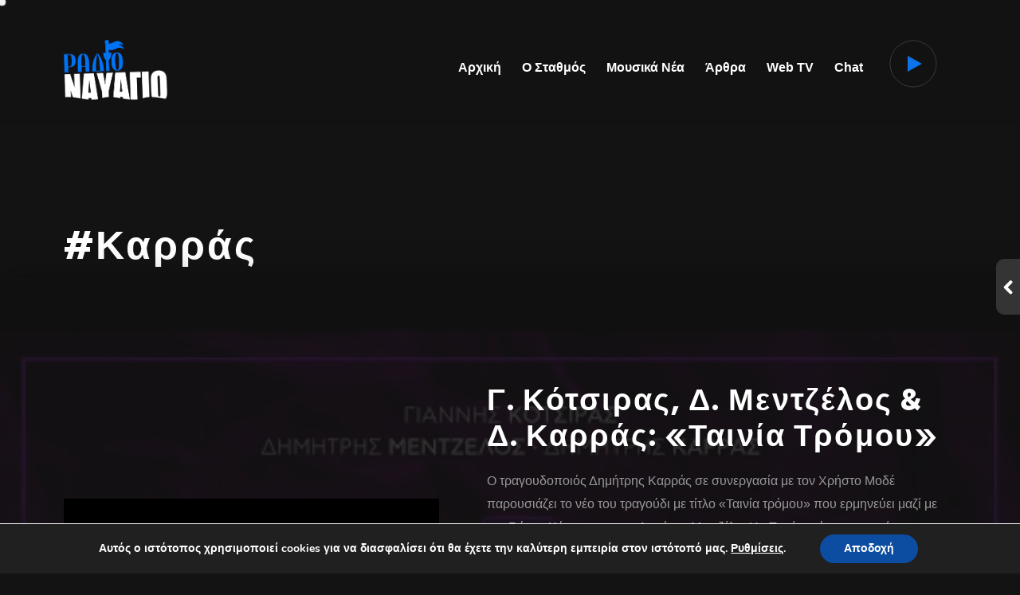

--- FILE ---
content_type: text/html; charset=utf-8
request_url: https://www.google.com/recaptcha/api2/aframe
body_size: 270
content:
<!DOCTYPE HTML><html><head><meta http-equiv="content-type" content="text/html; charset=UTF-8"></head><body><script nonce="GxSRXgjtFeVkCySGJXmVzw">/** Anti-fraud and anti-abuse applications only. See google.com/recaptcha */ try{var clients={'sodar':'https://pagead2.googlesyndication.com/pagead/sodar?'};window.addEventListener("message",function(a){try{if(a.source===window.parent){var b=JSON.parse(a.data);var c=clients[b['id']];if(c){var d=document.createElement('img');d.src=c+b['params']+'&rc='+(localStorage.getItem("rc::a")?sessionStorage.getItem("rc::b"):"");window.document.body.appendChild(d);sessionStorage.setItem("rc::e",parseInt(sessionStorage.getItem("rc::e")||0)+1);localStorage.setItem("rc::h",'1769664470479');}}}catch(b){}});window.parent.postMessage("_grecaptcha_ready", "*");}catch(b){}</script></body></html>

--- FILE ---
content_type: text/css
request_url: https://radio-navagio.com/wp-content/plugins/vex-toolkit/options/assets/css/frontend-toolkit.css?ver=6.9
body_size: 4869
content:
/**
 * Styles for toolkit
 *
 * @author Rascals Themes
 * @category CSS
 * @package Vex Toolkit
 * @version 1.0.0
 */

/* ==================================================
   WPML LAnguage Switcher
================================================== */ 
.wpml-switcher {
    display: inline-block;
}
.wpml-switcher__list {
	list-style: none;
	margin:0;
	padding: 0;
	margin-top:3px;
	margin-left:100px;
}
.wpml-switcher__list li {
    display:inline-block;
    line-height:100%;
    font-size:11px;
    margin:0;
    text-transform:uppercase;
    font-weight:600;
    color:#fff;
}
.wpml-switcher__list li:after {
    content: "";
    display:inline-block;
    height:1px;
    width:10px;
    margin: 0 10px 3px;
    background-color:#fff;
    border: none;
}
.wpml-switcher__list li:last-child:after {
    display:none;
}
.wpml-switcher__active span {
    padding-bottom:1px;
    border-bottom:1px solid #fff;
}
@media only screen and (max-width: 1024px) {
    .wpml-switcher {
        width:100%;
    }
    .wpml-switcher__list {
        margin-left:0;
        text-align:center;
    }

}

/* ==================================================
   Fonts
================================================== */
.glitch-slider__text, .custom-menu ul li a {
    font-family: 'Red Hat Display', sans-serif;
}

/* ==================================================
  FullScreen Template 
================================================== */
.content--fullscreen .custom-menu {
    position: absolute;
    left: 80px;
    top: 40vh;
    z-index: 3;
    text-align: left;
    font-size: 44px;
}

.custom-menu ul {
    list-style: none;
    margin: 0;
    padding: 0;
}

.custom-menu ul li {
    padding: 0;
    display: inline-block;
    margin: 0 40px 0 0;
    font-weight: 800;
}

.custom-menu ul li a {
    display: block;
    position: relative
}

.is-anim .custom-menu ul li {
    transform: translateY(100px);
    transition: all 0.3s ease;
    opacity: 0;
}

.is-anim.is-visible .custom-menu ul li {
    transform: translateY(0);
    opacity: 1;
}

.is-anim .custom-menu ul li:nth-child(1) {
    -webkit-transition-delay: 0.1s;
    transition-delay: 0.1s;
}

.is-anim .custom-menu ul li:nth-child(2) {
    -webkit-transition-delay: 0.2s;
    transition-delay: 0.2s;
}

.is-anim .custom-menu ul li:nth-child(3) {
    -webkit-transition-delay: 0.3s;
    transition-delay: 0.3s;
}

.is-anim .custom-menu ul li:nth-child(4) {
    -webkit-transition-delay: 0.4s;
    transition-delay: 0.4s;
}

.is-anim .custom-menu ul li:nth-child(5) {
    -webkit-transition-delay: 0.5s;
    transition-delay: 0.5s;
}

@media only screen and (max-width: 1024px) {
    .content--fullscreen .custom-menu {
        text-align:center;
        left: 0px;
        padding: 0px 80px;
        font-size: 36px
    }
}

@media only screen and (max-width: 768px) {
    .content--fullscreen .custom-menu {
        text-align:center;
        left: 0px;
        top: 150px;
        padding: 0px 40px;
        font-size: 35px;
    }
    .custom-menu ul li {
        margin:0;
        display: block;
    }

}
@media only screen and (max-width:479px) {
    .content--fullscreen .custom-menu {
        text-align:center;
        left: 0px;
        top: 110px;
    }
}
 

/* ==================================================
  Glitch Slider 
================================================== */
.is-scroll-mask .content--albums-slider {
    height: 100vh;
    -webkit-mask-image: linear-gradient(180deg, transparent .88rem, #000 20%, #000 80%, transparent);
    mask-image: linear-gradient(180deg, transparent .88rem, #000 20%, #000 80%, transparent);
}

.glitch-slider {
    position: absolute;
    left: 0;
    top: 0;
    right: 0;
    bottom: 0;
    opacity: 0;
    overflow: hidden;
}

.glitch-slider__text {
    position: absolute;
    bottom: 20vh;
    left: calc(2rem + 20vw);
    z-index: 10;
    font-size: calc(0.1rem + 3.5vw);
    -webkit-transform-origin: top;
    transform-origin: top;
    line-height: 1.2;
    color: #fff;
    font-weight: 800;
    z-index: 1;
}

.glitch-slider__text-inner {
    pointer-events: none;
}

.glitch-slider__text-line {
    overflow: hidden;
    position: relative;
}

.glitch-slider-bg {
    position: absolute;
    left: 0;
    top: 0;
    right: 0;
    bottom: 0;
    z-index: 1;
}

.glitch-slider__inner {
    position: absolute;
    left: 0;
    top: 0;
    right: 0;
    bottom: 0;
}

.glitch-slider__bullets {
    position: absolute;
    top: 50%;
    right: 0;
    -webkit-transform: translateY(-50%);
    transform: translateY(-50%);
    z-index: 10;
}

.glitch-slider-bullet {
    display: -webkit-box;
    display: flex;
    -webkit-box-align: center;
    align-items: center;
    padding: 1rem 0;
}

.glitch-slider-bullet > * {
    pointer-events: none;
}

.glitch-slider-bullet__text {
    color: #fff;
    font-size: 0.65rem;
    margin-right: 1rem;
}

.glitch-slider-bullet__line {
    background-color: #fff;
    height: 1px;
    width: 1rem;
}

.glitch-slider__arrows {
    position: absolute;
    top: 50%;
    left: 80px;
    -webkit-transform: translateY(-50%);
    transform: translateY(-50%);
    z-index: 10;
}

.glitch-slider__arrows a {
    display: block;
}

.glitch-slider__arrows a:last-child {
    transform: rotate(180deg)
}

.glitch-slider canvas {
    position: absolute;
    left: 0;
    top: 0;
    right: 0;
    bottom: 0;
}

.is-mobile .glitch-slider canvas {
    /*  display:none; */
}

.glitch-slide {
    position: absolute;
    left: 0;
    top: 0;
    right: 0;
    bottom: 0;
    overflow: hidden;
    z-index: 5;
}

.glitch-slide__content {
    display: -webkit-box;
    display: flex;
    -webkit-box-align: center;
    align-items: center;
    -webkit-box-pack: center;
    justify-content: center;
    position: absolute;
    left: 0;
    top: 0;
    right: 0;
    bottom: 0;
    padding: 20px;
}

.glitch-slide__img {
    position: relative;
    height: 50vh;
    width: 50vh;
    padding: 0;
    margin: 0;
    min-width: 12.5rem;
    -webkit-transform-origin: top;
    transform-origin: top;
}

.glitch-slide__img:first-child {
    top: -1.5rem;
}

.glitch-slide__img:last-child {
    bottom: -1.5rem;
}

.glitch-slide__img img {
    display: block;
    width: 100%;
    height: 100%;
    -o-object-fit: cover;
    object-fit: cover;
}

@media only screen and (max-width: 1024px) {
    .glitch-slider__text {
        left: calc(2rem + 4vw);
        font-size: calc(0.1rem + 4vw);
        font-weight: 800;
        bottom: 23vh;
    }
}

@media only screen and (max-width: 768px) {
    .glitch-slider__arrows {
        left: 40px;
    }
}

@media only screen and (max-width: 479px) {
    .glitch-slide__img {
        width:250px;
        height: 250px;
        min-width: auto;
    }

    .glitch-slider-bullet__line {
        width: 0.5rem;
    }

    .glitch-slider__arrows {
        left: 5px;
    }
}

@media only screen and (max-width: 320px) {
    .glitch-slide__img {
        width:200px;
        height: 200px;
        min-width: auto;
    }
}

/* ==================================================
  Mailbox   
================================================== */
.mailbox {
}

.mailbox input::-webkit-input-placeholder, .mailbox textarea::-webkit-input-placeholder {
    color: rgba(255, 255, 255, 1);
    font-weight: 600;
    font-size: 14px
}

.mailbox input:-moz-placeholder, .mailbox textarea:-moz-placeholder {
    color: rgba(255, 255, 255, 1);
    font-weight: 600;
    font-size: 14px
}

.mailbox .wpcf7-form-control-wrap {
    display: inline;
    line-height: 0;
    vertical-align: bottom;
    overflow: hidden;
}

.mailbox input, .mailbox textarea {
    -webkit-appearance: none;
    border: none;
    color: #fff;
    padding: 20px 20px;
    transition: border 0.3s linear;
    font-weight: 300;
    width: 100%;
    overflow: hidden;
}

.mailbox textarea {
    height: 200px;
    border-bottom: 1px solid rgba(255, 255, 255, 0.3);
}

.mailbox__name {
    width: 50%;
    float: left;
    border-right: 1px solid rgba(255, 255, 255, 0.3);
    border-bottom: 1px solid rgba(255, 255, 255, 0.3);
    display: inline-block;
}

.mailbox__email {
    width: 50%;
    display: inline-block;
    border-bottom: 1px solid rgba(255, 255, 255, 0.3);
}

.mailbox__message {
    border-top: 1px solid rgba(255, 255, 255, 0.3);
}

.mailbox__submit {
    margin-top: 40px
}

/* ==================================================
  Music Album 
================================================== */
.album {
    position: relative;
}

/* Center */
.album-center {
    margin: auto;
    max-width: 600px;
    display: block
}

.album-center .album__cover {
    margin: 0 auto 40px auto;
}

.album-center .content-title__inner {
    text-align: center;
}

.album-center .album-buttons {
    text-align: center;
    align-items: center;
    justify-content: center;
}

/* Left */
.album-left {
    width: 100%;
    display: -ms-flexbox;
    display: flex;
}

.album-left .album__cover {
    max-width: 550px;
    width: auto;
    padding-right: 80px;
    position: relative;
}

.album-left .album__content {
    height: auto;
    overflow: hidden;
    max-width: 700px;
}

.album__content .content-title {
    margin-bottom: 40px;
}

@media only screen and (max-width: 1200px) {
    .album-left .album__cover {
        min-width:300px;
        padding-right: 60px;
    }
}

@media only screen and (max-width: 479px) {
    .album-left .album__cover {
        min-width:100px;
        padding-right: 0px;
    }
}

@media only screen and (max-width: 1024px) {
    .album {
        margin:auto;
        max-width: 600px;
        display: block
    }

    .album .album__cover {
        margin-bottom: 40px;
        padding-right: 0;
        max-width: 100%;
    }

    .album .album__cover img {
        width: 100%;
    }
}

.album .rt-album-cover-wrap {
    position: relative;
    z-index: 1;
}

.is-anim:not(.is-fx-load) .album .rt-album-cover-wrap {
    opacity: 0;
    transition: all 0.8s 0.3s cubic-bezier(0.19, 1, 0.22, 1);
}

.is-anim:not(.is-fx-load) .album .rt-album-cover-wrap.done {
    opacity: 1;
}

.is-anim:not(.is-fx-load) .album-left .rt-album-cover-wrap {
    transform: translateX(-100%);
}

.is-anim:not(.is-fx-load) .album-left .rt-album-cover-wrap.done {
    transform: translateX(0);
}

.is-anim:not(.is-fx-load) .album-center .rt-album-cover-wrap {
    transform: translateY(100px);
}

.is-anim:not(.is-fx-load) .album-center .rt-album-cover-wrap.done {
    transform: translateY(0);
}

.album .rt-album-cover {
    display: inline-block;
    position: relative;
    transition: all 0.5s cubic-bezier(0.39, 0.58, 0.57, 1);
    transform-origin: 50% 50%;
    overflow: hidden;
}

.album .rt-album-cover.is-player-playing, .album .rt-album-cover.is-player-paused, .album .rt-album-cover.is-player-loading {
}

.album .rt-album-cover.is-player-playing {
    /*      animation: spin 8s linear infinite; */
}

@-moz-keyframes spin {
    100% {
        -moz-transform: rotate(360deg);
    }
}

@-webkit-keyframes spin {
    100% {
        -webkit-transform: rotate(360deg);
    }
}

@keyframes spin {
    100% {
        -webkit-transform: rotate(360deg);
        transform: rotate(360deg);
    }
}

/* ==================================================
  Albums 
================================================== */
/* Albums Layout
 -------------------------------- */
.albums-grid .scroll-item {
    display: inline-block;
    position: relative;
    vertical-align: top;
    text-align: left;
    margin-bottom: 40px;
}

.grid-albums2 .scroll-item {
    width: 47.5%;
}

.grid-albums2 .scroll-item:nth-child(2n+2) {
    margin-left: calc(5% - 5px);
}

.grid-albums3 .scroll-item {
    width: 30%;
}

.grid-albums3 .scroll-item:nth-child(3n+2) {
    margin-left: calc(5% - 5px);
}

.grid-albums3 .scroll-item:nth-child(3n+3) {
    margin-left: calc(5% - 5px);
}

/* MQ */
@media only screen and (max-width: 768px) {
    .albums-grid .scroll-item {
        width:100%;
    }

    .grid-albums2 .scroll-item:nth-child(2n+2), .grid-albums3 .scroll-item:nth-child(3n+2), .grid-albums3 .scroll-item:nth-child(3n+3) {
        margin-left: 0
    }
}

.content--horizontal.is-title .grid-albums-horizontal {
}

.grid-albums-horizontal .scroll-item {
    margin-bottom: 0;
    max-width: 400px;
    margin-right: 60px;
}

.scroll-content .content--horizontal .grid-albums-horizontal .scroll-item img {
    max-width: 100%;
    max-height: 100%;
    width: auto;
}

@media only screen and (max-width: 479px) {
    .scroll-content .content--horizontal .grid-albums-horizontal .scroll-item img {
        max-width:100%;
        max-height: 100%;
        width: auto;
    }

    .content--horizontal .grid-albums-horizontal .scroll-item {
        max-width: 280px;
    }
}

/*  - 1 - Album Module
  -------------------------------- */
.mod-album-1 {
    z-index: 1;
    margin-bottom: 120px;
}

.mod-album-1 .mod__inner {
    z-index: 1;
    max-width: 1300px;
    padding-left: 80px;
    padding-right: 80px;
    margin: 0 auto;
    text-align: center;
}

.mod-album-1 .mod__img {
    margin-top: 30px;
}

.mod-album-1 .mod__img a {
    display: inline-block;
    overflow: hidden;
    position: relative;
}

.mod-album-1 .mod__title {
    font-size: 50px;
    line-height: 1.1em;
    margin-bottom: 0px;
    max-width: 1000px
}

/* Media Query */
@media only screen and (max-width: 1280px) {
    .mod-album-1 .mod__title {
        font-size:40px;
    }
}

@media only screen and (max-width: 1024px) {
    .mod-album-1 .mod__title {
        font-size:30px;
    }

    .mod-album-1 .mod__top {
        padding-left: 40px;
        padding-right: 40px;
    }

    .mod-album-1 .mod__inner {
        padding-left: 0px;
        padding-right: 0px;
    }
}

@media only screen and (max-width: 479px) {
    .mod-album-1 {
        margin-bottom:40px;
    }

    .mod-album-1 .mod__title {
        font-size: 24px;
        line-height: 140%;
    }

    .mod-album-1 .mod__top {
        padding-left: 20px;
        padding-right: 20px;
    }

    .mod-album-1 .mod__inner {
        padding-left: 0px;
        padding-right: 0px;
    }
}

/*  - 2 - Album Module
  -------------------------------- */
.mod-album-2 {
    z-index: 1;
}

.mod-album-2 .mod__inner {
    z-index: 1;
}

.mod-album-2 .mod__img .image {
}

.mod-album-2 .mod-title {
    position: absolute;
    left: 20px;
    bottom: 10px;
    z-index: 3;
}

.mod-album-2 .mod-title__h {
    font-size: 16px;
}

/* ==================================================
   Album Buttons
================================================== */
.album-buttons {
    display: -ms-flexbox;
    display: flex;
    -ms-flex-direction: row;
    flex-direction: row;
    -ms-flex-pack: start;
    justify-content: flex-start;
    margin-bottom: 30px;
    flex-wrap: wrap;
    position: relative;
}

.album-button {
    color: white;
    min-height: 50px;
    font-size: 13px;
    line-height: 18px;
    letter-spacing: .04em;
    text-decoration: none;
    position: relative;
    background: #2b2b2b;
    padding-right: 20px;
    margin-right: 15px;
    margin-bottom: 10px;
    border-radius: 8px;
    transition: all .6s cubic-bezier(0.215, 0.61, 0.355, 1);
    transition overflow: hidden;
    display: flex;
    -ms-flex-align: center;
    align-items: center;
}

.album-button__icon {
    display: inline-block;
    min-width: 60px;
    text-align: center;
    font-size: 20px
}

.album-button:hover {
    background-color: #16a085;
}

@media only screen and (max-width: 768px) {
    .album-button {
        min-width:200px
    }
}

@media only screen and (max-width: 479px) {
    .album-button {
        min-width:100%
    }
}

/* Anim */
.is-anim:not(.elementor-editor-active) .album-buttons .album-button {
    opacity: 0;
    transform: translateY(100px);
}


/* ==================================================
   Lightbox
================================================== */
.lightbox__content {
    display: none;
}

.lightbox__inner {
    max-width: 1200px;
    padding: 20px;
    position: relative;
    z-index: 1;
    display: block;
    width: 100%;
}

.lightbox__inner iframe {
    margin-bottom: 0;
}

.lightbox__title {
    display: block;
    margin-top: 10px;
    color: #fff;
    font-size: 14px;
}

/* Medium devices (landscape tablets, 768px and up) */
@media only screen and (max-width: 1024px) {
    .lightbox__video iframe {
        width:700px;
        height: 400px
    }
}

@media only screen and (max-width: 768px) {
    .lightbox__video iframe {
        width:500px;
        height: 300px
    }
}

@media only screen and (max-width: 520px) {
    .lightbox__video iframe {
        width:100%;
        height: 200px
    }
}

/* ==================================================
   Gallery
================================================== */
.gallery-grid {
}

.scroll-item, .gallery__item {
    display: inline-block;
    position: relative;
    vertical-align: top;
    text-align: left;
}

.gallery--v1 .scroll-item {
    width: 47.5%;
    margin-bottom: 100px;
}

.gallery--v1 .scroll-item:nth-child(2n+2) {
    margin-top: 100px;
    margin-bottom: -100px;
    margin-left: calc(5% - 5px);
}

.gallery--v2 .scroll-item {
    width: 30%;
    margin-bottom: 40px;
}

.gallery--v2 .scroll-item:nth-child(3n+2) {
    margin-top: 100px;
    margin-bottom: -100px;
    margin-left: calc(5% - 5px);
}

.gallery--v2 .scroll-item:nth-child(3n+3) {
    margin-top: 50px;
    margin-bottom: -100px;
    margin-left: calc(5% - 5px);
}

.gallery--v3 .scroll-item {
    width: 47.5%;
    margin-bottom: 40px;
}

.gallery--v3 .scroll-item:nth-child(2n+2) {
    margin-left: calc(5% - 5px);
}

.gallery--v4 .scroll-item {
    width: 31%;
    margin-bottom: 30px;
}

.gallery--v4 .scroll-item:nth-child(3n+2) {
    margin-left: calc(3% - 5px);
}

.gallery--v4 .scroll-item:nth-child(3n+3) {
    margin-left: calc(3% - 5px);
}

/* Horizontal */
.gallery--h1 .gallery__item:nth-child(2n+2) {
    margin-top: 0px;
    margin-bottom: 0px;
    margin-left: 0;
}

.gallery--h1 .gallery__item {
    width: auto;
    display: inline-block;
    margin-right: 30px;
    margin-bottom: 0;
}

.gallery--h2 .gallery__item {
    width: auto;
    display: inline-block;
    margin-right: 30px;
    margin-bottom: 0;
}

.content--horizontal .gallery--h2 .gallery__item img {
    max-height: 65vh;
}

.gallery--h3 .gallery__item {
}

.gallery--h3 .scroll-item__innner {
    margin: 15px;
}

.gallery--h3 .scroll-item {
    width: auto;
    height: 100%;
    display: inline-block;
    position: relative;
    vertical-align: middle;
}

.gallery--h3 .scroll-item:nth-child(2n+2) .scroll-item__innner {
    width: 100%;
    height: 100%;
    display: flex;
    position: relative;
    flex-direction: column;
}

.gallery--h3 .scroll-item:nth-child(2n+2) .gallery__item:first-child {
    margin-bottom: 20px
}

.gallery--h3 .scroll-item:nth-child(2n+2) .gallery__item img {
    max-height: 31.4vh;
}

.content--horizontal .gallery--h3 .gallery__item img {
    max-height: 66vh;
}

.content--horizontal.is-title .gallery--h3 .scroll-item:nth-child(2n+2) .gallery__item img {
    max-height: 20.4vh;
}

.content--horizontal.is-title .gallery--h3 .gallery__item img {
    max-height: 43.8vh;
}

.content--horizontal.is-title .scroll-item img {
    max-height: 40vh;
}

@media only screen and (max-width: 1024px) {
    .gallery--v1 .scroll-item, .gallery--v2 .scroll-item, .gallery--v3 .scroll-item, .gallery--v4 .scroll-item {
        width: 100%;
        margin-bottom: 30px;
    }

    .gallery--v1 .scroll-item:nth-child(2n+2), .gallery--v2 .scroll-item:nth-child(3n+2), .gallery--v2 .scroll-item:nth-child(3n+3), .gallery--v3 .scroll-item:nth-child(2n+2), .gallery--v4 .scroll-item:nth-child(3n+2), .gallery--v4 .scroll-item:nth-child(3n+3) {
        margin-top: 0px;
        margin-bottom: 30px;
        margin-left: 0;
    }
}

@media only screen and (max-width: 479px) {
    .fs-scroll--h .gallery--v1 .gallery__item img {
        height: auto;
        width: auto;
    }

    .gallery--h3 .scroll-item:nth-child(2n+2) .gallery__item img {
        max-height: 23vh;
    }

    .content--horizontal .gallery--h3 .gallery__item img {
        max-height: 50vh;
    }

}

/* ==================================================
   Details
================================================== */
.details-list ul {
    list-style: none;
    margin: 0;
    padding-bottom: 30px;
}

.details-list li {
    margin: 0;
    margin-bottom: 12px;
    padding-bottom: 12px;
    position: relative;
    overflow: hidden;
    color: #BBB;
    line-height: 130%;
    display: flex;
    border-bottom: 1px solid rgba(255,255,255,0.1);
}

.details-list li, .details-list li span {
    -webkit-transition: color .2s ease-out;
    -moz-transition: color .2s ease-out;
    -ms-transition: color .2s ease-out;
    -o-transition: color .2s ease-out;
    transition: color .2s ease-out;
}

.details-list li:last-child {
    border-bottom: 0;
}

.details-list__name {
    min-width: 100px;
    color: #fff;
}

.details-list__data {
}

.details-list li:hover {
    color: #fff;
}

.details-list li a {
    color: #bbb
}

.details-list li a:hover {
    color: #fff
}

/* ==================================================
   Events
================================================== */
/* Tickets status */
.btn.ticket-status-sold, .btn.ticket-status-cancelled {
    background-color: #333;
}

/* List
  -------------------------------- */
.events-list .event-list-item, .events-list .event-list-item article {
    transition: all 600ms cubic-bezier(0.125, 0.71, 0.495, 0.99);
}

.is-anim .events-list .event-list-item article {
    opacity: 0;
    -webkit-transform: translateY(100px);
    transform: translateY(100px)
}

.is-anim.is-visible .event-list-item.is-waypoint.done article {
    opacity: 1;
    -webkit-transform: translateY(0);
    transform: translateY(0)
}

.no-mobile .events-list.is-hover .event-list-item:not(.is-active) {
    opacity: 0.1
}

/* Event Module 1
  -------------------------------- */
.mod-event-1 .mod__thumb {
    display: none;
}

.mod-event-1 .event__thumb img {
    max-width: 80px;
}

.mod-event-1 .mod__click {
    display: block;
    position: relative;
    padding-bottom: 20px;
    overflow: visible
}

.mod-event-1 .mod__event-date {
    font-size: 16px;
    font-weight: 400;
    padding-right: 20px;
    color: rgba(255, 255, 255, 0.71);
}

.mod-event-1 .mod__event-name {
    width: 100%;
    font-size: 56px;
    line-height: 110%;
}

.mod-event-1 .mod__event-location {
    width: 100%;
    text-overflow: ellipsis;
    overflow: hidden;
    white-space: nowrap;
    font-size: 16px;
    color: rgba(255, 255, 255, 0.46);
}

.mod-event-1 .wp_event_type-past-events {
}

@media only screen and (max-width: 1024px) {
    .mod-event-1 .mod__event-name {
        font-size: 38px;
    }

    .mod-event-1 .mod__event-date, .mod-event-1 .mod__event-location {
        font-size: 14px
    }

    .mod-event-1 .mod__click {
        padding-bottom: 20px
    }
}

@media only screen and (max-width: 479px) {
    .mod-event-1 .mod__event-name {
        font-size: 23px;
    }

    .mod-event-1 .mod__event-date, .mod-event-1 .mod__event-location {
        font-size: 13px
    }

    .mod-event-1 .mod__click {
        padding-bottom: 10px
    }
}

/* ==================================================
  Audio
================================================== */

/* AUdio Player
  -------------------------------- */
.audio-player {
    margin-bottom: 30px;
    overflow: hidden;
    z-index: 1;
    position: relative;
}

.audio-player__item {
    margin-bottom: 0;
    border-top: 1px solid rgba(255, 255, 255, 0.08);
}

/* Anim */
.is-anim:not(.elementor-editor-active) .audio-player__item {
    opacity: 0;
    transform: translateY(100px);
}

.audio-player .audio-player__item:first-child {
    border-top: 0
}

.audio-player__item:hover, .audio-player__item.is-player-playing, .audio-player__item.is-player-paused {
    background-color: #16a085;
}

.audio-player__item:hover, .audio-player__item.is-player-playing {
}

.audio-player__track {
    position: absolute;
    z-index: 1;
    left: 0;
    top: 0;
    right: 0;
    bottom: 0;
}

.audio-player__item.is-player-loading .audio-player__track {
    pointer-events: none;
}

.audio-player__state {
    display: table-cell;
    width: 40px;
    height: 50px;
    min-height: 55px;
    text-align: center;
    position: relative;
    font-family: "icomoon";
    cursor: pointer;
    font-size: 16px;
    margin-right: 10px;
    vertical-align: middle;
    color: #fff;
}

.audio-player__state:hover, .audio-player__item.is-player-playing .audio-player__state, .audio-player__item.is-player-paused .audio-player__state {
    color: #fff;
}

.audio-player__state:after {
    content: "\e645";
}

.audio-player__item.is-player-playing .audio-player__state:after {
    content: "\e646";
}

.audio-player__item.is-broken-track {
	pointer-events: none;
	opacity: 0.5 !important;
}
.audio-player__item.is-broken-track .player-meta__title:before {
	content: "[ERROR] "
}
.audio-player__item.is-broken-track .audio-player__state:after {
    content: "\e641";
    font-family: "icomoon";
}
.audio-player__state, .audio-player__state img, .audio-player__ctrl, .audio-player__item {
    -webkit-transition: all 0.2s ease-out;
    -moz-transition: all 0.2s ease-out;
    transition: all 0.2s ease-out;
}

.audio-player__item.spl-simple-track {
}

/* Meta data */
.player-meta {
    display: table-cell;
    vertical-align: middle;
    padding: 10px 10px 10px 12px;
    position: relative;
}

.player-meta__nr {
    width: 25px;
    display: inline-block;
    display: none;
}

.player-meta__title {
    font-size: 14px;
    font-weight: 400;
    color: #fff;
    display: block;
    margin-bottom: 1px;
}

.player-meta__desc {
    font-size: 12px;
    /*     margin-left:25px; */
    font-weight: 400;
    color: rgba(255, 255, 255, 0.62);
    display: block;
    margin-bottom: 1px;
}

.player-meta__desc a {
    color: #999;
}

.player-meta__desc a:hover {
    color: #fff
}

/* Buttons */
.audio-player__buttons {
    font-size: 11px;
    font-weight: 400;
    display: table-cell;
    letter-spacing: 0.07em;
    text-align: right;
    vertical-align: middle;
    padding-right: 5px;
    z-index: 1;
}

.audio-player__buttons a {
    color: #fff;
    display: inline-block;
    margin: 2px 4px 0px 0;
    position: relative;
    line-height: 100%;
    border-bottom: 1px solid #fff;
    position: relative;
    z-index: 2;
}

/* Row */
.audio-player__row {
    width: 100%;
    display: table;
    position: relative;
}

/* Progress content */
.audio-player__ctrl {
    display: block;
    vertical-align: middle;
    position: relative;
    overflow: hidden;
    max-height: 0;
    background-color: #313131;
}

/* Waveform */
.site .audio-ctrl__waveform {
    position: absolute;
    left: 0;
    right: 0;
    top: 0;
    bottom: 0;
    width: 100%;
    z-index: 1;
    height: 44px;
    opacity: 0.6
}

.audio-player__item.is-player-playing .audio-player__ctrl, .audio-player__item.is-player-paused .audio-player__ctrl {
    max-height: 36px;
}

.audio-ctrl__elapsed, .audio-ctrl__total {
    font-size: 12px;
    font-weight: 400;
    color: #fff;
    position: absolute;
    z-index: 10;
    top: 6px;
    pointer-events: none;
}

.audio-ctrl__elapsed {
    left: 10px;
}

.audio-ctrl__total {
    right: 10px;
}

.audio-ctrl__progress {
    border-top: 1px solid rgba(0, 0, 0, 0.18);
    position: relative;
    width: 100%;
    height: 36px;
    display: block;
    cursor: ew-resize;
    cursor: -moz-grab;
    cursor: grab;
    z-index: 2;
}

.audio-ctrl__position {
    position: absolute;
    left: 0;
    right: 0;
    top: 0;
    height: 36px;
}

.audio-ctrl__position {
    width: 0%;
    background-color: rgba(0, 0, 0, 0.34);
    opacity: 1;
}

.audio-ctrl__position:after {
    content: "";
    height: 36px;
    width: 1px;
    background-color: #fff;
    position: absolute;
    top: 0;
    right: 0;
    z-index: 2;
    opacity: 0.5;
}

.audio-player__item.has-number .audio-player__state {
    font-family: inherit;
}

.audio-player__item.has-number .audio-player__state:after {
    content: attr(data-nr);
    font-size: 18px;
}

.audio-player__item.has-number .audio-player__state:hover:after {
    content: "\e645";
    font-family: "icomoon";
}

.audio-player__item.is-player-playing.has-number .audio-player__state:after {
    content: "\e646";
    font-family: "icomoon";
}

.audio-player__item.is-player-loading .audio-player__loader {
    display: block;
}
.audio-player__item.is-broken-track.has-number .audio-player__state:after {
    content: "\e641";
    font-family: "icomoon";
}
.audio-player__loader, .bg-player__loader {
    border: 1px solid #fff;
    width: 30px;
    height: 30px;
    margin: 0 auto;
    border-radius: 50%;
    border-left-color: transparent;
    border-right-color: transparent;
    animation: rotate 1s ease infinite;
    position: absolute;
    left: 4px;
    display: none;
}

@keyframes rotate {
    0% {
        transform: rotateZ(-360deg)
    }

    100% {
        transform: rotateZ(0deg)
    }
}

@keyframes rotate2 {
    0% {
        transform: rotateZ(360deg)
    }

    100% {
        transform: rotateZ(0deg)
    }
}

/* Background Player 
 -------------------------------- */
.bg-player {
    position: relative;
    float: left;
    top: -10px;
    color: #fff;
    font-weight: 800;
    font-size: 12px;
    mix-blend-mode: exclusion;
    z-index: 4;
    transition: top 0.3s ease;
    margin-right: 20px;
    margin-left: 20px;
}

.is-smoothscroll .bg-player {
    pointer-events: all;
}

.bg-player__loader {
    left: 0;
    top: 0;
    width: 58px;
    height: 58px
}
.bg-player.is-player-loading .bg-player__loader {
    display: block;
}

.bg-player__inner {
    width: 60px;
    height: 60px;
    display: flex;
    align-items: center;
    justify-content: center;
    transition: all 0.3s ease;
}

.bg-player__eq {
    width: 22px;
    height: 14px;
    cursor: pointer;
    position: relative;
}

.bg-player__eq {
    width: 22px;
    height: 14px;
    cursor: pointer;
    position: relative;
    display:none;
}
.bg-player__pl {
    width: 14px;
    height: 14px;
    cursor: pointer;
    position: relative;
    border-top: 10px solid transparent;
    border-bottom: 10px solid transparent;
    border-left: 18px solid #0073f4;
    left:2px;
}

.bg-player.is-player-playing .bg-player__pl {
    display:none;
}

.bg-player.is-player-playing .bg-player__eq {
    display:block;
}

.bg-player__eq .eq-bar {
    width: 2px;
    height: 6px;
}

.eq-bar {
    display: block;
    background: #fff;
    position: absolute;
    bottom: 0;
    overflow: hidden;
    transition: all 300ms cubic-bezier(0.4, 0, 0, 1);
}

.bg-player.is-player-playing .eq-bar {
    background-color: #0073f4;
}

.bg-player__eq .eq-bar1 {
    left: 0;
}

.bg-player__eq .eq-bar2 {
    left: 4px;
}

.bg-player__eq .eq-bar3 {
    left: 8px;
}

.bg-player__eq .eq-bar4 {
    left: 12px;
}

.bg-player__eq .eq-bar5 {
    left: 16px;
}

.bg-player__eq .eq-bar6 {
    right: 0;
}

.bg-player.is-player-playing .eq-bar1 {
    animation: anim__eq-bar .3s alternate infinite;
}

.bg-player.is-player-playing .eq-bar2 {
    animation: anim__eq-bar .4s alternate infinite;
}

.bg-player.is-player-playing .eq-bar3 {
    animation: anim__eq-bar .38s alternate infinite;
}

.bg-player.is-player-playing .eq-bar4 {
    animation: anim__eq-bar .34s alternate infinite;
}

.bg-player.is-player-playing .eq-bar5 {
    animation: anim__eq-bar .44s alternate infinite;
}

.bg-player.is-player-playing .eq-bar6 {
    animation: anim__eq-bar .48s alternate infinite;
}

@keyframes anim__eq-bar {
    0% {
        height: 6px;
    }

    100% {
        height: 14px;
    }
}

/* Page holder */
.rascals-player-audio {
    display: none;
}

/* MQ */
@media only screen and (max-width: 768px) {
    .bg-player {
        top:-15px;
        font-size: 11px;
        background-color: rgba(36, 36, 36, 0.7);
        border-radius: 50%;
    }

    .bg-player__inner {
        width: 60px;
        height: 60px;
    }
}

@media only screen and (max-width: 479px) {
    .bg-player {
        top:-10px;
        font-size: 11px;
        background-color: rgba(36, 36, 36, 0.7);
        border-radius: 50%;
    }

    .bg-player__inner {
        width: 50px;
        height: 50px;
    }

    .bg-player__loader {
        width: 50px;
        height: 50px
    }
}


--- FILE ---
content_type: text/css
request_url: https://radio-navagio.com/wp-content/themes/vex/style.css?ver=6.9
body_size: 20881
content:
/*
Theme Name: Vex
Theme URI: https://rascalsthemes.com/vex
Author: Rascals Themes
Author URI: https://rascalsthemes.com
Description: Minimal Ajax Music Theme
License: GNU General Public License
License URI: https://www.gnu.org/copyleft/gpl.html
Version: 1.1.0
Text Domain: vex
Tags:custom-menu, threaded-comments
*/
/*------------------------------------------------------------------

 ___      ___  _______  ___  ___  
|"  \    /"  |/"     "||"  \/"  | 
 \   \  //  /(: ______) \   \  /  
  \\  \/. ./  \/    |    \\  \/   
   \.    //   // ___)_   /\.  \   
    \\   /   (:      "| /  \   \  
     \__/     \_______)|___/\___| 
                                       

~ Vex by Rascals Themes 2020 ~

--------------------------------------------------------------------

[Table of contents]

1. Reset & Clearfix
2. Fonts
3. Basic Elements & Classes
4. Forms
5. Helper Classes
6. WordPress Core Styles
7. Pagination
8. Loader 
9. Layout
10. Grid
11. Header
12. Navigation
13. Content
14. Page Title
15. Blog
16. Category / Tags / Archives / Search
17. Comments
18. Footer
19. Widgets 
20. Modules 
21. Elements
22. Plugins
*/
/* ==================================================
   1. Reset & Clearfix
================================================== */
html, body, div, span, applet, object, iframe, h1, h2, h3, h4, h5, h6, p, blockquote, pre, a, abbr, and, address, cite, code, del, dfn, em, img, ins, kbd, q, s, samp, small, strike, strong, sub, sup, tt, var, b, u, i, dl, dt, dd, ol, ul, li, fieldset, form, label, legend, table, caption, tbody, tfoot, thead, tr, th, td, article, aside, canvas, details, embed, figure, figcaption, footer, header, hgroup, menu, nav, output, ruby, section, summary, time, mark, audio, video, input, textarea, select {
    background: transparent;
    border: 0;
    margin: 0;
    outline: 0;
    padding: 0;
}

article, aside, details, figcaption, figure, footer, header, hgroup, menu, nav, section {
    display: block;
}

body {
    line-height: 1
}

abbr[title], dfn[title] {
    border-bottom: 1px dotted;
    cursor: help
}

blockquote, q {
    quotes: none
}

blockquote:before, blockquote:after, q:before, q:after {
    content: none
}

del {
    text-decoration: line-through
}

hr {
    background: #222;
    border: 0;
    clear: both;
    color: transparent;
    height: 1px;
    margin: 0;
    padding: 0
}

mark {
    background-color: #ffffb3;
    font-style: italic
}

input, select {
    vertical-align: middle;
}

ins {
    background-color: #131313;
    color: #fff;
    text-decoration: none
}

ol, ul {
    list-style: none
}

table {
    border-collapse: collapse;
    border-spacing: 0;
}

/* ==================================================
  2. Fonts 
================================================== */
body, input, textarea, select {
    font-family: 'Montserrat', sans-serif;
}

h1, h2, h3, h4, h5, h6, .menu-main ul li a, .title, .nav-direction, .paging-navigation .page-numbers {
    font-family: 'Red Hat Display', sans-serif;
}

/* ==================================================
  3. Basic Elements & Classes 
================================================== */
/* Accent color: #16a085 */
/* Set box sizing for all elements */
* {
    -webkit-box-sizing: border-box;
    /* Safari/Chrome, other WebKit */
    -moz-box-sizing: border-box;
    /* Firefox, other Gecko */
    box-sizing: border-box;
    /* Opera/IE 8+ */
}

html {
    font-family: sans-serif;
    -ms-text-size-adjust: 100%;
    -webkit-text-size-adjust: 100%;
    margin: 0;
    padding: 0;
}

html.is-fullscreen {
    height: 100%;
}

body {
    /*overflow-x: hidden;*/
    color: #a2a2a2;
    background-color: #131313;
    font-weight: 400;
    font-size: 16px;
    line-height: 1.85;
    -webkit-font-smoothing: antialiased;
    -moz-font-smoothing: antialiased;
    -o-font-smoothing: antialiased;
}

body.is-fullscreen {
    margin: 0;
    padding: 0;
    height: 100%;
    overflow: hidden;
}

.no-smoothscroll.menu-open {
    overflow: hidden;
}

@media only screen and (max-width: 479px) {
    body {
        font-size:14px;
    }
}

h1, h2, h3, h4, h5, h6 {
    font-weight: 800;
    line-height: 1.3;
    margin-bottom: 30px;
    color: #fff;
    letter-spacing: 0.06em;
}

h5,h6 {
    line-height: 1.7;
}

h1 {
    font-size: 32px;
}

h2 {
    font-size: 26px;
}

h3 {
    font-size: 22px;
}

h4 {
    font-size: 18px;
}

h5 {
    font-size: 16px;
}

h6 {
    font-size: 15px;
}

::-moz-selection {
    background: #999;
    color: #fff;
    text-shadow: none;
}

::selection {
    background: #999;
    color: #fff;
    text-shadow: none;
}

a {
    color: #fff;
    text-decoration: none;
}

a:hover {
    color: #ffffff;
}

small {
    font-size: 12px;
}

ol {
    list-style: decimal;
}

ul {
    list-style: disc;
}

.post-article ol, .post-article ul {
    color: #ccc;
}

ul ul, ul ul ul, ol ol, ol ol ol, ul ol, ol ul {
    margin-bottom: 0
}
li {
    margin: 1px 0 1px 30px;
}

img {
}

dl, hr, ol, ul, pre, table, address, fieldset, blockquote, iframe {
    margin-bottom: 30px;
}

p {
    margin-bottom: 30px;
}

article {
    margin-bottom: 30px;
}

strong, b {
    font-weight: bold;
}

/* Table */
table {
    width: 100%;
    background: #222222;
}

table td, table th {
    padding: 15px;
    border: 1px solid #414141;
    text-align: left;
    color: #ccc;
}

table th {
    background: #2e2e2e;
    font-weight: bold;
    color: #fff;
}

table caption {
    padding: 1em 0;
    text-align: center;
}

dt {
    font-weight: bold;
}

dd {
    line-height: 1.4;
    margin: 4px 0 0;
    padding: 0 0 .5em 0;
}

/* Cite */
cite {
    text-align: right;
    font-style: normal;
    color: #fff;
    font-weight: 600;
    width: 100%;
    font-size: 14px;
    display: inline-block;
}

cite a {
    font-weight: bold;
    color: #fff
}

/* Definition lists */
dt {
    font-weight: bold;
    color: #fff;
    font-size: 16px;
}

dd {
    line-height: 1.4;
    margin: 4px 0 0;
    padding: 0 0 .5em 0;
}

/* HTML Tags */
del {
    text-decoration: line-through;
}

em, i {
    font-style: italic;
}

strong, b {
    font-weight: bold;
}

sub, sup {
    font-size: 75%;
    line-height: 0;
    position: relative;
    vertical-align: baseline;
}

sup {
    top: -0.5em;
    bottom: -0.25em;
}

abbr, acronym {
    border-bottom: 1px dotted;
}

address {
    margin: 0 0 1.5em;
    font-style: italic;
}

code, kbd, pre, samp, tt {
    font: 0.8em 'Andale Mono', 'Lucida Console', monospace;
}

pre, code {
    -webkit-border-radius: 3px;
    -moz-border-radius: 3px;
    -ms-border-radius: 3px;
    -o-border-radius: 3px;
    border-radius: 3px;
    background: #222;
    color: #FFF;
    padding: 2px 4px;
    font-size: 14px;
}

pre {
    white-space: pre;
    word-wrap: normal;
    overflow-x: scroll;
    line-height: 1.3;
    padding: 15px;
}

blockquote {
    font-size: 18px;
    font-style: italic;
    padding: 0 0 0 30px;
    color: #ffffff;
    border-left: 5px solid #333;
}

blockquote.single {
    padding: 30px 0 0 0;
    margin: 0 0 30px 30px;
}

blockquote .author {
    padding-top: 20px;
    display: block;
    width: 100%;
    font-size: 14px;
    font-weight: 800;
    font-style: italic;
    text-align: right;
    text-transform: uppercase;
}

blockquote .author:before {
    content: "- "
}

blockquote p:last-of-type {
    margin-bottom: 0;
}

blockquote small {
    font-size: 12px;
}

#page-header blockquote {
    color: #fff;
}

/* Small */
small {
    font-size: 11px
}

/* Img */
img {
    max-width: 100%;
    height: auto;
    vertical-align: middle;
    display: inline-block;
    margin: 0px;
}

/* ==================================================
   4. Forms
================================================== */
label {
    cursor: pointer;
    display: block;
    margin: 0 0 5px;
    font-size: 13px;
    color: #bbb;
}

input, textarea {
    -webkit-appearance: none;
    border-bottom: 1px solid rgba(255, 255, 255, 0.2);
    color: #fff;
    padding: 20px 20px;
    transition: border 0.3s linear;
    font-weight: 300;
}

select {
    color: #fff;
    border: 1px solid #333;
    font-size: 14px;
}

option {
    color: #111
}

input, select {
    min-height: 30px;
}

textarea {
    padding: 20px;
    resize: vertical;
    width: 100%;
    line-height: 1.5em;
}

select, option {
    cursor: pointer;
    padding: 5px 7px;
}

/* Placeholders */
input::-webkit-input-placeholder, textarea::-webkit-input-placeholder {
    color: rgba(255, 255, 255, 0.4);
    font-weight: 600;
    font-size: 14px
}

input:-moz-placeholder, textarea:-moz-placeholder {
    color: rgba(255, 255, 255, 0.4);
    font-weight: 600;
    font-size: 14px
}

input[type="checkbox"], input[type="radio"] {
    -webkit-appearance: checkbox !important;
    -moz-appearance: checkbox !important;
    -ms-appearance: checkbox !important;
    -o-appearance: checkbox !important;
    appearance: checkbox !important;
}

/* ==================================================
   5. Helper Classes
================================================== */
.hidden {
    display: none;
}

.disabled {
    cursor: auto;
}

.invisible {
    visibility: hidden;
}

.no-margin {
    margin-bottom: 0
}

.aligncenter {
    margin-left: auto;
    margin-right: auto;
    text-align: center;
}

img.size-1-2 {
    width: 50%;
    height: 50%;
}

img.size-3-4 {
    width: 75%;
    height: 75%;
}

img.aligncenter {
    display: block;
    margin-bottom: 30px;
}

.alignleft, .floatleft {
    float: left;
}

img.alignleft {
    margin-bottom: 30px;
    margin-right: 20px;
}

.alignright, .floatright {
    float: right;
}

img.alignright {
    margin-bottom: 30px;
    margin-left: 20px;
}

.text-right {
    text-align: right;
}

.text-left {
    text-align: left;
}

.text-center {
    text-align: center;
}

.site .color {
    color: #16a085;
}

.caps {
    text-transform: uppercase;
}

.clear {
    clear: both;
    display: block;
    height: 1px;
    margin-top: -1px;
    overflow: hidden;
    visibility: hidden;
    width: 0
}

.clearfix:after {
    clear: both;
    content: ' ';
    display: block;
    font-size: 0;
    height: 0;
    line-height: 0;
    visibility: hidden;
    width: 0
}

* html .clearfix,:first-child+html .clearfix {
    zoom:1 }

.inlineblock {
    display: inline-block;
}

.half-col {
    display: inline-block;
    float: left;
    width: 47%;
    margin-right: 6%;
}

.half-col.last {
    margin-right: 0;
}

.image-filter-blur {
    -webkit-filter: blur(300px);
    -moz-filter: blur(300px);
    filter: blur(300px);
}

.image-filter-grayscale {
    -webkit-filter: grayscale(100%);
    -moz-filter: grayscale(100%);
    filter: grayscale(100%);
}

.image-filter-mix {
    filter: blur(300px) grayscale(100%);
}

.content-iframe {
    width: 100%;
}

.opacity-01 {
    opacity: 0.1
}

.opacity-02 {
    opacity: 0.2
}

.opacity-03 {
    opacity: 0.3
}

.opacity-04 {
    opacity: 0.4
}

.opacity-05 {
    opacity: 0.5
}

.opacity-06 {
    opacity: 0.6
}

.opacity-07 {
    opacity: 0.7
}

.opacity-08 {
    opacity: 0.8
}

.opacity-09 {
    opacity: 0.9
}

/* ==================================================
   6. WordPress Core Styles
================================================== */
article iframe, article object, .post-content__article embed {
    max-width: 100%;
    min-width:100%;
}

.alignfull, .alignwide {
    margin-bottom: 32px;
    margin-top: 32px;
}

article .alignfull {
    margin-left: calc(50% - 50vw);
    margin-right: calc(50% - 50vw);
    max-width: 1000%;
    width: 100vw;
}

article .alignwide {
    margin-left: calc(25% - 25vw);
    margin-right: calc(25% - 25vw);
    width: auto;
    max-width: 1000%;
}

.alignwide video {
    min-width: 100%;
}

@media (max-width: 920px) {
    article .alignwide {
        margin: 32px calc(50% - 50vw);
        max-width: 100vw;
        width: 100vw;
    }
}

.alignnone {
    margin: 5px 20px 20px 0;
}

.aligncenter, div.aligncenter {
    display: block;
    margin: 5px auto;
}

.alignright {
    float: right;
    margin: 5px 0 20px 20px;
}

.alignleft {
    float: left;
    margin: 5px 20px 20px 0;
}

.aligncenter {
    display: block;
    margin: 5px auto;
}

a img.alignright {
    float: right;
    margin: 5px 0 20px 20px;
}

a img.alignnone {
    margin: 5px 20px 20px 0;
}

a img.alignleft {
    float: left;
    margin: 5px 20px 20px 0;
}

a img.aligncenter {
    display: block;
    margin-left: auto;
    margin-right: auto;
}

.wp-caption .wp-caption-text, .gallery-caption, .entry-caption {
    font-size: 12px;
    font-size: 0.857142857rem;
    line-height: 2;
}
.caption-txt {
    font-size: 14px;
}

.wp-caption .wp-caption-text {
    font-size: 14px;
}

.wp-caption {
    margin-bottom: 30px;
    max-width: 100%;
    position: relative;
    color: #aaa;
    font-style: italic;
}

.wp-caption.alignnone {
    margin: 5px 20px 20px 0;
}

.wp-caption.alignleft {
    margin: 5px 20px 20px 0;
}

.wp-caption.alignright {
    margin: 5px 0 20px 20px;
}

.wp-caption img {
    border: 0 none;
    height: auto;
    margin: 0 0 0px 0;
    max-width: 100%;
    padding: 0;
    width: auto;
    vertical-align: middle;
}

.wp-caption p.wp-caption-text {
    font-size: 11px;
    line-height: 17px;
    margin: 0;
    padding: 0;
    color: #aaa;
}

.sticky.post {
}

.gallery-item {
    float: left;
}

.gallery-item .thumb {
    margin: 0.05em;
}

.gallery-item {
    padding: 2px;
}

.gallery-item img {
    border: none;
    vertical-align: middle;
}

.bypostauthor {
    width: 100%;
}

.gallery {
    clear: both;
    position: relative;
    margin-bottom: 32px;
}

.main.thin .gallery {
    margin-left: -80px;
    margin-right: -80px;
}

.gallery:after {
    clear: both;
    content: ' ';
    display: block;
    font-size: 0;
    height: 0;
    line-height: 0;
    visibility: hidden;
    width: 0
}

.gallery-item {
    float: left;
    overflow: hidden;
    position: relative;
    max-width: 100%;
}

.gallery-item img {
    max-height: 100%;
    max-width: 100%;
    width: 100%;
}

.gallery-columns-1 .gallery-item {
    width: 100%;
}

.gallery-columns-2 .gallery-item {
    width: 50%;
}

.gallery-columns-3 .gallery-item {
    width: 33.33%;
}

.gallery-columns-4 .gallery-item {
    width: 25%;
}

.gallery-columns-5 .gallery-item {
    width: 20%;
}

.gallery-columns-6 .gallery-item {
    width: 16.66%;
}

.gallery-columns-7 .gallery-item {
    width: 14.285%;
}

.gallery-columns-8 .gallery-item {
    width: 12.5%;
}

.gallery-columns-9 .gallery-item {
    width: 11.111%;
}

.gallery-columns-1.gallery-size-medium figure.gallery-item:nth-of-type(1n+1), .gallery-columns-1.gallery-size-thumbnail figure.gallery-item:nth-of-type(1n+1), .gallery-columns-2.gallery-size-thumbnail figure.gallery-item:nth-of-type(2n+1), .gallery-columns-3.gallery-size-thumbnail figure.gallery-item:nth-of-type(3n+1) {
    clear: left;
}
.gallery-caption {
    background-color: rgba(33, 34, 37, 0.8);
    -webkit-box-sizing: border-box;
    -moz-box-sizing: border-box;
    box-sizing: border-box;
    color: #fff;
    font-size: 13px;
    line-height: 1.5;
    margin: 0;
    opacity: 0;
    padding: 8px 8px;
    position: absolute;
    bottom: 0;
    left: 0;
    text-align: left;
    width: 100%;
}
.gallery-caption:before {
    content: "";
    height: 100%;
    min-height: 49px;
    position: absolute;
    top: 0;
    left: 0;
    width: 100%;
}

.gallery-item:hover .gallery-caption {
    opacity: 1;
}

.gallery-columns-7 .gallery-caption, .gallery-columns-8 .gallery-caption, .gallery-columns-9 .gallery-caption {
    display: none;
}

/* Paragraph color fix  */
.has-text-color[style="color:#1e0566"] {
    color:inherit !important;
}

/* Gallery block */
.blocks-gallery-caption {
    font-size: 14px;
    margin-bottom:20px;
    text-align: left;
}

/* Audio Block */
.wp-block-audio figcaption {
    font-size: 14px;
    margin-bottom:20px;
    text-align: left;

}

/* Videos Block */
.wp-block-video figcaption {
    font-size: 14px;
    margin-bottom:20px;
    text-align: left;
}

/* Embed */
.wp-block-embed figcaption {
    font-size: 14px;
    margin-bottom:20px;
    text-align: left;
}


/* Sticky */
.mod__inner.sticky .mod__title:before {
    font-family: "Icomoon";
    content: "\e698";
    border-radius: 100%;
    background-color: #16a085;
    width: 34px;
    height: 34px;
    line-height: 30px;
    ; text-align: center;
    color: #ffffff;
    font-size: 26px;
    display: inline-block;
    margin-right: 15px;
    position: relative;
    top: -8px;
    transform: rotate(-5deg);
    font-size: 18px;
}

/* Password Post */
.post-password-form label:first-child input {
    display: block;
    width: 100%;
}

.post-password-form p > input {
    margin-top: 20px;
    display: block;
}

/* Separator */  
.wp-block-separator {
    height: 1px;
    background-color: #FFFFFF;
    border: 0px;
    opacity: .2;
    margin: 30px auto;
    clear: both;
}

.wp-block-separator.is-style-dots {
    background: none;
    border: none;
    text-align: center;
    max-width: none;
    line-height: 1;
    height: auto;
    opacity: .5;
}

.wp-block-separator.is-style-dots:before {
    content: "\00b7 \00b7 \00b7";
    color: #FFFFFF;
    font-size: 20px;
    letter-spacing: 2em;
    padding-left: 2em;
    font-family: serif;
}

/* Widgets */ 
.wp-block-group__inner-container {
    padding:30px;
    margin-bottom:32px;
}
.wp-block-archives li {
    list-style: square;
    margin: 0;
    color: #666;
    margin-left: 20px;
    padding: 5px 0;
}
.wp-block-calendar table {
    background-color:transparent;
}
.wp-block-calendar table td {
    background: #1a1a1a;
}
.wp-block-calendar table th {
    background: #1a1a1a;
    font-weight:700;
    text-align:center;
}
.wp-block-calendar table td {
    font-weight:400;
    text-align:center;
}
.wp-block-calendar a {
    text-decoration: underline
}

.wp-block-calendar tfoot a {
    color: #ffffff
}
.wp-block-calendar tfoot td {
    border-color:transparent;
    background-color:transparent;
}
.wp-block-calendar tfoot td#prev {
    text-align:left;
}
.wp-block-calendar tfoot td#next {
    text-align:right;
}
.wp-block-calendar table caption,.wp-block-calendar table tbody {
    color: #b8b8b8;
    text-align:center;
}
.wp-block-calendar tbody td {
    border: 1px solid #333
}
.wp-block-calendar th {
    padding: 4px;
    font-weight:800;
    border: 1px solid #333
}

/* Latest Comments */
.wp-block-latest-comments {



}
.wp-block-latest-comments__comment-date {
    color:#cccc;
}

/* Tags */ 
.wp-block-tag-cloud a {
    display:inline-block;
    margin:2px;
    background-color:#333;
    padding:2px 12px;
    border-radius:99em;
}


/* Latest post */
.wp-block-latest-posts__post-date {
    color: #818181;
}
.wp-block-latest-posts {
    list-style: none;
    padding: 0px;
    margin: 0px;
    padding-top: 20px !important;
    padding-bottom: 20px !important;
}

.wp-block-latest-posts li {
    margin-bottom: 5px;
    font-weight: 300;
}

.wp-block-latest-posts li a {
    color: #FFFFFF;
}

/* Blockquote */
.wp-block-quote {
    border-left: 2px solid #444444;
    padding: 10px 20px;
    margin: 35px 0px;
}

.wp-block-quote p {
    font-style: italic;
    margin-bottom: 0px;
}

.wp-block-quote.is-large {
    margin: 35px 0px;
}

.wp-block-button__link {
    background-color: #16a085;
    border: none;
    transition: all 0.3s ease;
    line-height: 1.4;
    font-weight: 700;
    font-size: 15px;
}

.wp-block-file .wp-block-file__button {
    background-color: #16a085;
    transition: all 0.3s ease;
    font-weight: 700;
}

.wp-block-file .wp-block-file__button:hover {
    background-color: #fff;
    color: #111 !important
}

.wp-block-button {
    margin-bottom: 20px !important;
}

.wp-block-button__link:hover {
    background-color: #FFFFFF;
    color: #222222 !important;
    opacity: 1;
    border: none;
}

.is-style-outline .wp-block-button__link {
    color: #16a085;
    border: 2px solid #16a085;
}

.is-style-outline .wp-block-button__link:hover {
    border: 2px solid #fff;
    background-color: transparent;
    color: #fff !important;
}

/* Cover */
.wp-block-cover .wp-block-cover-text p {
    color: #fff;
}

.wp-block-cover-image .wp-block-cover-image-text,.wp-block-cover .wp-block-cover-text,section.wp-block-cover-image>h2 {
    font-size: 2em;
    line-height: 1.5;
    z-index: 1;
    margin-bottom: 0;
    max-width: 610px;
    padding: 14px;
    text-align: center;
    color: #fff !important;
}

.wp-block-categories-list {
    list-style: none;
    font-size: 16px;
}

.wp-block-image figcaption {
    color: #999999;
    text-align:left;
    font-size:14px;
}

.wp-caption p, .wp-caption-text {
    font-size: 13px;
}

.screen-reader-text {
    clip: rect(1px, 1px, 1px, 1px);
    position: absolute !important;
    height: 1px;
    width: 1px;
    overflow: hidden;
}

/* Audio */
.wp-block-audio {
    margin-bottom: 32px;
}

/*  Pullquotes */
.wp-block-pullquote {
    border: 4px solid rgba(255, 255, 255, 0.25);
    background: rgba(0,0,0,0.15);
    color: inherit;
    padding: 40px 0;
    border-left: 0;
    border-right: 0;
    margin-bottom: 32px;
}
.wp-block-pullquote.is-style-solid-color blockquote {
    text-align:center
}
.wp-block-pullquote blockquote {
    border: 0;
    text-align:center;
    padding:0;
    margin-bottom:0;
}
.wp-block-pullquote blockquote cite {
    text-align:center;
}
.wp-block-pullquote > p {
    font-family: inherit;
}

.wp-block-pullquote cite {
    color: inherit;
    opacity: 0.8;
}

/* Table */
.wp-block-table.is-style-stripes tbody tr:nth-child(odd) {
    background-color:#333;
}
.wp-block-table.is-style-stripes {
    border-bottom:0;
}

/* 404 */
.error404 .content {
    padding-top: 50px;
}

.error404 .big-text {
    margin-top: 0px;
    font-size: 350px;
    color: #ffffff;
    line-height: normal;
    margin-bottom: 0;
}

.error404 h4 {
    font-size: 40px;
    margin-bottom: 10px;
}

@media only screen and (max-width: 768px) {
    .error404 .big-text {
        font-size:200px;
    }

    .error404 h4 {
        font-size: 22px;
        margin-bottom: 10px;
    }
}

@media only screen and (max-width: 479px) {
    .error404 .big-text {
        font-size:100px;
    }

    .error404 h4 {
        font-size: 22px;
        margin-bottom: 10px;
    }
}

/* ==================================================
   7. Pagination/Post Navigation
================================================== */
.paging-navigation {
    margin: 100px 0 0 0;
}

.paging-navigation .loop-pagination {
    text-align: center;
}

.paging-navigation .page-numbers {
    display: inline-block;
    font-size: 60px;
    font-weight: normal;
    margin-right: 0;
    text-transform: uppercase;
    border: none;
    margin: 0 10px;
    line-height: normal;
    color: #666f;
    font-weight: 900;
    transition: color 0.3s;
}

.prev.page-numbers, .next.page-numbers {
    display: none
}

.paging-navigation a {
    color: #fff;
}

.paging-navigation .page-numbers.current, .paging-navigation a:hover {
    color: #fff;
}

@media only screen and (max-width: 479px) {
    .paging-navigation .page-numbers {
        font-size:38px;
        margin: 0 5px;
    }
}

/* Page links */
.page-links {
    display: block;
    margin-bottom: 20px;
    color: #999;
}

.page-links a {
    display: inline-block;
    margin: 0 4px;
    color: #fff;
}

/* Navigation
 ------------------------------ */
/* Post Navigation */
.post-navigation {
    padding-top: 10px;
    clear: both;
    overflow: hidden;
    margin-top: 60px;
}

.nav-links {
    display: flex;
    align-items: stretch;
    width: 100%;
}

.nav-links .post-nav-inner {
    flex: 1 1 auto;
    width: 50%;
    padding: 10px;
}

.nav-links .post-nav-inner a {
    display: inline-block;
    height: 100%;
    position: relative;
    display: flex;
    align-items: center;
}

.nav-links .post-nav-inner a.next-link {
    text-align: right;
}

.nav-links span {
    color: #999;
    transition: transform 0.4s ease, opacity 0.4s ease;
}

.nav-links .post-nav-inner a.next-link .nav-desc {
    margin-right: 0px;
    margin-left: auto;
    z-index: 2;
}

.nav-links .post-nav-inner a.prev-link .nav-desc {
    margin-left: 0px;
    z-index: 2;
}

.nav-links .nav-desc .nav-direction {
    font-size: 35px;
    display: block;
    transform: translateY(0px);
    opacity: 1;
    color: #fff;
    font-weight: 900;
}

.nav-links .post-nav-inner a.next-link .nav-direction:after, .nav-links .post-nav-inner a.prev-link .nav-direction:before {
    font-family: "Icomoon";
    display: inline-block;
    font-size: 17px;
    line-height: normal;
    position: relative;
    top: -2px;
    vertical-align: middle;
}

.nav-links .post-nav-inner a.next-link .nav-direction:after {
    content: "\f054";
    margin-left: 10px;
}

.nav-links .post-nav-inner a.prev-link .nav-direction:before {
    content: "\f053";
    margin-right: 10px
}

.nav-links .nav-desc .nav-title {
    display: block;
    font-size: 16px;
    max-width: 300px;
    transform: translateY(0px);
    opacity: 1;
    font-weight: 400;
}

/* Animations */
.nav-links .post-nav-inner a:hover .nav-direction {
    opacity: 1;
    transform: translateY(20px);
}

.nav-links .post-nav-inner a:hover .nav-title {
    transform: translateY(40px);
    opacity: 0;
}

@media only screen and (max-width: 479px) {
    .nav-links .nav-desc .nav-title {
        display:none;
    }
}

/* Attachment */
.attachment-post-link {
    text-align: center;
    width: 100%;
    display: block;
    margin-top: 40px;
    text-transform: uppercase;
    letter-spacing: 0.1em;
    font-size: 13px;
}

.attachment-post-link a {
    display: inline-block;
    color: #999;
    border: 1px solid #999;
    padding: 10px 20px;
}

.attachment-post-link a:hover {
    background-color: #16a085;
    border-color: transparent;
    color: #fff;
}

/* ==================================================
   8. Loader
================================================== */
/* Loader
 ------------------------------ */
/* Custom loading */
.loader {
    position: fixed;
    top: 0;
    z-index: 2000;
    width: 100%;
    height: 100%;
    overflow: hidden;
    background: #131313;
    opacity: 1;
}

.loader__content {
    display: block;
    position: absolute;
    position: fixed;
    top: 50%;
    left: 50%;
    transform: translate(-50%, -50%);
}

/* First Load */
/* Show progress */
.loader__progress {
    -webkit-transition: width .4s linear 0s;
    transition: width .4s linear 0s;
    position: absolute;
    top: 0px;
    left: 0;
    z-index: 20001;
    width: 10%;
    height: 5px;
    background: #ffffff;
}

/* Loader Image */
.loader__image img {
    width: 200px;
    display: none;
}
.loader__image .loader__custom-image {
	width: auto;
}

.ax--firstload .loader__image img {
    display: block
}

/* Spin Loading on touch */
.loader__spiner {
    width: 60px;
    height: 60px;
    background: none;
    display: none;
    -webkit-box-shadow: 0px 1px 0px #ffffff;
    box-shadow: 0px 1px 0px #ffffff;
    background: transparent;
    border-radius: 50%;
    -webkit-animation: anim__spin .5s linear infinite;
    animation: anim__spin .5s linear infinite
}

.ax--loading .loader__spiner {
    display: block;
}

.ax--firstload .loader__spiner, .ax--loading .is-cursor-effects .loader__spiner {
    display: none;
}

/* ==================================================
   9. Layout
================================================== */
/* Site and Smooth Scroll
 ------------------------------ */
#app {
    z-index: 1;
    position: relative;
    height: 100%;
    -webkit-overflow-scrolling: touch;
}

/* Content
 ------------------------------ */
.content {
    padding: 380px 0 80px 0;
    clear: both;
    width: 100%;
    position: relative;
    z-index: 2;
}

.content-full {
    position: relative;
    z-index: 2;
    display: block;
}

.content-full.small-gap, .content.small-gap {
    padding-top: 80px;
}

/* MQ */
@media only screen and (max-width: 1024px) {
    .content {
        padding-top: 240px;
    }
}

@media only screen and (max-width: 479px) {
    .content {
        padding-top: 180px;
    }
}

/* Post Content */
.post-content {
    position: relative;
    padding-bottom: 50px;
    border-bottom: 1px solid #191919;
}

.post-content:before {
    content: '';
    position: absolute;
    width: 100%;
    min-height: 500px;
    background-image: url(images/lines.svg);
    background-repeat: no-repeat;
    background-position: center bottom;
    opacity: 0.3;
    background-size: contain;
    left: 0;
    bottom: 0;
}

/* Page content */
.page-content {
    margin-bottom: 60px;
}

.content--builder .page-content, .content--builder .page-content article {
    margin-bottom: 0px
}

/* Scroll */
.scroll-content {
    height: 100%;
    position: relative;
}

/* Fullscreen */
#fs-scroll {
    position: fixed;
    top: 0;
    right: 0;
    bottom: 0;
    left: 0;
    z-index: 2;
    overflow: hidden;
    height: 100%;
    height: 100vh;
}

.is-scroll-mask #fs-scroll {
    -webkit-mask-image: linear-gradient(180deg,transparent .88rem,#000 20%,#000 80%,transparent);
    mask-image: linear-gradient(180deg,transparent .88rem,#000 20%,#000 80%,transparent);
}

.no-smoothscroll #fs-scroll {
    overflow-y: auto;
    padding-right: 20px;
    width: calc(100% + 30px);
}

#fs-scroll__content > .container:not(.container--fullscreen) {
    padding-top: 600px;
    padding-bottom: 600px;
}

@media only screen and (max-width: 479px) {
    /* Reset on small devices */ #fs-scroll__content > .container:not(.container--fullscreen) {
        padding-top:160px !important;
        padding-bottom: 160px !important;
    }

    .is-scroll-mask #fs-scroll {
        -webkit-mask-image: linear-gradient(180deg,transparent .88rem,#000 15%,#000 80%,transparent);
        mask-image: linear-gradient(180deg,transparent .88rem,#000 15%,#000 80%,transparent);
    }
}

/* Fullscreen horizontal */
.is-scroll-mask #fs-scroll.fs-scroll--h {
    -webkit-mask-image: linear-gradient(90deg,transparent 10px,#000 10%,#000 90%,transparent);
    mask-image: linear-gradient(90deg,transparent 10px,#000 10%,#000 90%,transparent);
}

#fs-scroll.fs-scroll--h {
    position: absolute;
    font-size: 14px;
    width: 100vw;
    height: 100%;
    height: 100vh;
    -webkit-overflow-scrolling: touch;
    white-space: nowrap;
}

@media (max-width: 480px) {
    .is-mobile .scroll-content {
        height: calc(100% - 56px);
    }
}

.no-smoothscroll #fs-scroll.fs-scroll--h {
    overflow-y: hidden;
    overflow-x: auto;
    padding-right: 20px;
    height: calc(100% + 30px);
}

.fs-scroll--h #fs-scroll__content {
    white-space: nowrap;
    text-align: left;
    position: absolute;
    top: 50%;
    padding-left: 80px;
    margin-top: 30px;
    transform: translateY(-50%);
}

.content--horizontal.is-title #fs-scroll__content {
    margin-top: -13.6363636364vh;
    transform: translateY(0);
}

.is-scroll-mask .content--horizontal {
    height: 100vh;
    -webkit-mask-image: linear-gradient(180deg, transparent .88rem, #000 20%, #000 80%, transparent);
    mask-image: linear-gradient(180deg, transparent .88rem, #000 20%, #000 80%, transparent);
}


@media only screen and (max-width: 768px) {
    .fs-scroll--h #fs-scroll__content {
        padding-left:40px;
    }

    .fs-scroll--h #fs-scroll__content {
        padding-left: 20px;
    }
}

@media only screen and (max-width: 479px) {
    .fs-scroll--h #fs-scroll__content {
        padding-left:20px;
        margin-top: 0;
    }

    .content--horizontal.is-title #fs-scroll__content {
        margin-top: -18.636364vh;
    }
}

/* Container
 -------------------------------- */
/* Container  */
.container {
    margin: 0 auto;
    position: relative;
    max-width: 1280px;
    padding-left: 80px;
    padding-right: 80px;
}
.container.no-results-message {
    font-size:22px;
    color:#fff;
    max-width:1800px;
}
.container--full {
    margin: 0 auto;
    width: 100%;
    max-width: 1920px;
    padding-left: 80px;
    padding-right: 80px;
}

.container--narrow {
    max-width: 1030px;
}

.container:after, .container--full:after {
    content: ".";
    display: block;
    clear: both;
    visibility: hidden;
    line-height: 0;
    height: 0;
}

@media only screen and (min-width: 768px) and (max-width:1020px) {
    .container, .container--narrow {
        width: 100%;
        padding-left: 80px;
        padding-right: 80px;
    }
}

/* Mobile portrait and landscape modes */
@media only screen and (max-width: 768px) {
    .container, .container--narrow, .container--full {
        width: 100%;
        padding-left: 40px;
        padding-right: 40px;
    }
}

/* Mobile portrait mode */
@media only screen and (max-width: 479px) {
    .container, .container--narrow, .container--full {
        padding-left:20px;
        padding-right: 20px;
    }

    .content--fullscreen .container, .content--fullscreen .container--narrow, .content--fullscreen .container--full {
        padding-top: 150px !important;
    }
}

/* Main 
 ------------------------------ */
.main-c {
    opacity: 0.2;
    -webkit-transition: opacity .6s linear,-webkit-transform 1.3s cubic-bezier(.19,1,.22,1);
    transition: opacity .6s linear,-webkit-transform 1.3s cubic-bezier(.19,1,.22,1);
    transition: opacity .6s linear,transform 1.3s cubic-bezier(.19,1,.22,1);
    transition: opacity .6s linear,transform 1.3s cubic-bezier(.19,1,.22,1),-webkit-transform 1.3s cubic-bezier(.19,1,.22,1);
    -webkit-transform-origin: right 0;
    -webkit-transform: translateY(80px);
    transform: translateY(80px);
}

.is-anim.is-visible .main-c {
    -webkit-transform: translateY(0px);
    transform: translateY(0px);
    opacity: 1;
}

.main:after {
    clear: both;
    content: ' ';
    display: block;
    font-size: 0;
    height: 0;
    line-height: 0;
    visibility: hidden;
    width: 0
}

/* Sidebar
 ------------------------------ */
#sidebar {
}

.sidebar__block {
    position: fixed;
    top: 0px;
    width: 400px;
    height: 100%;
    z-index: 2002;
    -webkit-transition: transform .4s ease-in-out;
    transition: transform .4s ease-in-out;
    opacity: 1;
}

.sidebar__layer {
    content: "";
    width: 100%;
    height: 100%;
    position: fixed;
    background-color: rgba(21, 21, 21, 0.9);
    top: 0;
    left: 0;
    right: 0;
    z-index: 2000;
    opacity: 0;
    visibility: hidden;
    transition: visibility 0.3s linear,opacity 0.3s linear;
}

.is-sidebar-open .sidebar__layer {
    opacity: 1;
    visibility: visible;
}

#sidebar__trigger {
    position: absolute;
    top: 50%;
    transform: translateY(-50%);
    background-color: rgba(59, 59, 59, 0.86);
    width: 30px;
    height: 70px;
    z-index: 1;
    text-align: center;
    line-height: 70px;
    -webkit-transition: color .2s ease-out;
    transition: color .2s ease-out;
}

.is-sidebar-open #sidebar__trigger {
    background-color: rgba(28, 28, 28, 0.64);
}

#sidebar__trigger:before {
    font-family: "Icomoon";
    display: inline-block;
    font-size: 20px;
    line-height: normal;
    position: relative;
    vertical-align: middle;
    color: #fff;
    -webkit-transition: transform .2s ease-out;
    transition: transform .2s ease-out;
}

.is-sidebar-open #sidebar__trigger:before {
    transform: rotate(180deg);
}

.sidebar--left #sidebar__trigger:before {
    content: "\f054";
}

.sidebar--right #sidebar__trigger:before {
    content: "\f053";
}

.sidebar__inner {
    background-color: rgba(28, 28, 28, 0.68);
    width: 100%;
    height: 100%;
    overflow: hidden;
}

.sidebar__content {
    padding: 100px 50px;
    padding-right: 60px;
    width: calc(100% + 30px);
    height: 100%;
    overflow-y: scroll;
}

/* Right */
.sidebar--right {
    right: 0px;
    -webkit-transform: translateX(430px);
    transform: translateX(430px);
}

.sidebar--right #sidebar__trigger {
    border-top-left-radius: 10px;
    border-bottom-left-radius: 10px;
    left: -30px;
}

.is-sidebar-ready .sidebar--right {
    -webkit-transform: translateX(400px);
    transform: translateX(400px);
}

.is-sidebar-open .sidebar--right {
    -webkit-transform: translateX(0px);
    transform: translateX(0px);
}

/* Left */
.sidebar--left {
    left: 0px;
    -webkit-transform: translateX(-430px);
    transform: translateX(-430px);
}

.sidebar--left #sidebar__trigger {
    border-top-right-radius: 10px;
    border-bottom-right-radius: 10px;
    right: -30px;
}

.is-sidebar-ready .sidebar--left {
    -webkit-transform: translateX(-400px);
    transform: translateX(-400px);
}

.is-sidebar-open .sidebar--left {
    -webkit-transform: translateX(0px);
    transform: translateX(0px);
}

@media only screen and (max-width: 479px) {
    .sidebar__block {
        width:280px
    }

    .sidebar__content {
        padding: 100px 20px;
        padding-right: 50px;
        width: calc(100% + 30px);
    }

    /* Right */
    .sidebar--right {
        -webkit-transform: translateX(310px);
        transform: translateX(310px);
    }

    .is-sidebar-ready .sidebar--right {
        -webkit-transform: translateX(280px);
        transform: translateX(280px);
    }

    .is-sidebar-open .sidebar--right {
        -webkit-transform: translateX(0px);
        transform: translateX(0px);
    }

    /* Left */
    .sidebar--left {
        -webkit-transform: translateX(-310px);
        transform: translateX(-310px);
    }

    .is-sidebar-ready .sidebar--left {
        -webkit-transform: translateX(-280px);
        transform: translateX(-280px);
    }

    .is-sidebar-open .sidebar--left {
        -webkit-transform: translateX(0px);
        transform: translateX(0px);
    }
}

/* ==================================================
  10. Grid 
================================================== */
.flex-grid {
    display: -webkit-flex;
    display: -moz-flex;
    display: -ms-flexbox;
    display: flex;
    -webkit-flex-wrap: wrap;
    -moz-flex-wrap: wrap;
    -ms-flex-wrap: wrap;
    flex-wrap: wrap;
}

.flex-gap-small {
    margin-left: -10px;
    margin-right: -10px;
}

.flex-gap-medium {
    margin-left: -15px;
    margin-right: -15px;
}

.flex-gap-large {
    margin-left: -20px;
    margin-right: -20px;
}

.flex-item {
    margin-bottom: 30px;
}

.flex-grid.anim-grid .flex-item.new-item {
    opacity: 0
}

/* Fullwith item */
.flex-item-fw {
}

.flex-gap-small .flex-item-fw {
    margin-left: 10px;
    margin-right: 10px;
}

.flex-gap-medium .flex-item-fw {
    margin-left: 15px;
    margin-right: 15px;
}

.flex-gap-large .flex-item-fw {
    margin-left: 20px;
    margin-right: 20px;
}

/* Flex 1 Columns */
.flex-1.flex-gap-small .flex-item, .flex-1.flex-gap-medium .flex-item, .flex-1.flex-gap-large .flex-item, .flex-1.flex-gap-empty .flex-item {
    width: 100%;
}

.flex-1.flex-gap-small, .flex-1.flex-gap-medium, .flex-1.flex-gap-large, .flex-1.flex-gap-empty {
    margin-left: 0;
    margin-right: 0;
}

/* Flex 2 Columns */
.flex-2.flex-gap-small .flex-item {
    width: calc(50% - 20px);
    margin-left: 10px;
    margin-right: 10px;
}

.flex-2.flex-gap-medium .flex-item {
    width: calc(50% - 30px);
    margin-left: 15px;
    margin-right: 15px;
}

.flex-2.flex-gap-large .flex-item {
    width: calc(50% - 40px);
    margin-left: 20px;
    margin-right: 20px;
}

.flex-2.flex-gap-empty .flex-item {
    width: 50%;
}

/* Flex 3 Columns */
.flex-3.flex-gap-small .flex-item {
    width: calc(33.333% - 20px);
    margin-left: 10px;
    margin-right: 10px;
}

.flex-3.flex-gap-medium .flex-item {
    width: calc(33.333% - 30px);
    margin-left: 15px;
    margin-right: 15px;
}

.flex-3.flex-gap-large .flex-item {
    width: calc(33.333% - 40px);
    margin-left: 20px;
    margin-right: 20px;
}

.flex-3.flex-gap-empty .flex-item {
    width: 33.333%;
}

/* Flex 4 Columns */
.flex-4.flex-gap-small .flex-item {
    width: calc(25% - 20px);
    margin-left: 10px;
    margin-right: 10px;
}

.flex-4.flex-gap-medium .flex-item {
    width: calc(25% - 30px);
    margin-left: 15px;
    margin-right: 15px;
}

.flex-4.flex-gap-large .flex-item {
    width: calc(25% - 40px);
    margin-left: 20px;
    margin-right: 20px;
}

.flex-4.flex-gap-empty .flex-item {
    width: 25%;
}

/* Flex 5 Columns */
.flex-5.flex-gap-small .flex-item {
    width: calc(20% - 20px);
    margin-left: 10px;
    margin-right: 10px;
}

.flex-5.flex-gap-medium .flex-item {
    width: calc(20% - 30px);
    margin-left: 15px;
    margin-right: 15px;
}

.flex-5.flex-gap-large .flex-item {
    width: calc(20% - 40px);
    margin-left: 20px;
    margin-right: 20px;
}

.flex-5.flex-gap-empty .flex-item {
    width: 20%;
}

.flex-col-1-1, .flex-col-1-2, .flex-col-1-3, .flex-col-1-4, .flex-col-1-5 {
    float: left;
}

.flex-col-1-1 {
    width: 100%;
}

.flex-col-1-2 {
    width: 50%;
}

.flex-col-1-3 {
    width: 33.33%;
}

.flex-col-1-4 {
    width: 25%
}

.flex-col-1-5 {
    width: 20%
}

/* Tablets */
@media only screen and (min-width: 768px) and (max-width:1020px) {
    /* Flex 1 Column  */ .flex-tablet-1.flex-gap-small .flex-item, .flex-tablet-1.flex-gap-medium .flex-item, .flex-tablet-1.flex-gap-large .flex-item, .flex-tablet-1.flex-gap-empty .flex-item {
        width: 100%;
    }

    /* Flex 2 Columns */
    .flex-tablet-2.flex-gap-small .flex-item {
        width: calc(50% - 20px);
        margin-left: 10px;
        margin-right: 10px;
    }

    .flex-tablet-2.flex-gap-medium .flex-item {
        width: calc(50% - 30px);
        margin-left: 15px;
        margin-right: 15px;
    }

    .flex-tablet-2.flex-gap-large .flex-item {
        width: calc(50% - 40px);
        margin-left: 20px;
        margin-right: 20px;
    }

    .flex-tablet-2.flex-gap-empty .flex-item {
        width: 50%;
    }

    /* Flex 3 Columns */
    .flex-tablet-3.flex-gap-small .flex-item {
        width: calc(33.333% - 20px);
        margin-left: 10px;
        margin-right: 10px;
    }

    .flex-tablet-3.flex-gap-medium .flex-item {
        width: calc(33.333% - 30px);
        margin-left: 15px;
        margin-right: 15px;
    }

    .flex-tablet-3.flex-gap-large .flex-item {
        width: calc(33.333% - 40px);
        margin-left: 20px;
        margin-right: 20px;
    }

    .flex-tablet-3.flex-gap-empty .flex-item {
        width: 33.333%;
    }

    /* Flex 4 Columns */
    .flex-tablet-4.flex-gap-small .flex-item {
        width: calc(25% - 20px);
        margin-left: 10px;
        margin-right: 10px;
    }

    .flex-tablet-4.flex-gap-medium .flex-item {
        width: calc(25% - 30px);
        margin-left: 15px;
        margin-right: 15px;
    }

    .flex-tablet-4.flex-gap-large .flex-item {
        width: calc(25% - 40px);
        margin-left: 20px;
        margin-right: 20px;
    }

    .flex-tablet-4.flex-gap-empty .flex-item {
        width: 25%;
    }

    /* Flex 5 Columns */
    .flex-tablet-5.flex-gap-small .flex-item {
        width: calc(20% - 20px);
        margin-left: 10px;
        margin-right: 10px;
    }

    .flex-tablet-5.flex-gap-medium .flex-item {
        width: calc(20% - 30px);
        margin-left: 15px;
        margin-right: 15px;
    }

    .flex-tablet-5.flex-gap-large .flex-item {
        width: calc(20% - 40px);
        margin-left: 20px;
        margin-right: 20px;
    }

    .flex-tablet-5.flex-gap-empty .flex-item {
        width: 20%;
    }
}

/* Mobile portrait and landscape modes */
@media only screen and (max-width: 768px) {
    /* Flex 1 Column  */ .flex-mobile-1.flex-gap-small .flex-item, .flex-mobile-1.flex-gap-medium .flex-item, .flex-mobile-1.flex-gap-large .flex-item, .flex-mobile-1.flex-gap-empty .flex-item {
        width: 100%;
    }

    /* Flex 2 Columns */
    .flex-mobile-2.flex-gap-small .flex-item {
        width: calc(50% - 20px);
        margin-left: 10px;
        margin-right: 10px;
    }

    .flex-mobile-2.flex-gap-medium .flex-item {
        width: calc(50% - 30px);
        margin-left: 15px;
        margin-right: 15px;
    }

    .flex-mobile-2.flex-gap-large .flex-item {
        width: calc(50% - 40px);
        margin-left: 20px;
        margin-right: 20px;
    }

    .flex-mobile-2.flex-gap-empty .flex-item {
        width: 50%;
    }

    /* Flex 3 Columns */
    .flex-mobile-3.flex-gap-small .flex-item {
        width: calc(33.333% - 20px);
        margin-left: 10px;
        margin-right: 10px;
    }

    .flex-mobile-3.flex-gap-medium .flex-item {
        width: calc(33.333% - 30px);
        margin-left: 15px;
        margin-right: 15px;
    }

    .flex-mobile-3.flex-gap-large .flex-item {
        width: calc(33.333% - 40px);
        margin-left: 20px;
        margin-right: 20px;
    }

    .flex-mobile-3.flex-gap-empty .flex-item {
        width: 33.333%;
    }

    /* Flex 4 Columns */
    .flex-mobile-4.flex-gap-small .flex-item {
        width: calc(25% - 20px);
        margin-left: 10px;
        margin-right: 10px;
    }

    .flex-mobile-4.flex-gap-medium .flex-item {
        width: calc(25% - 30px);
        margin-left: 15px;
        margin-right: 15px;
    }

    .flex-mobile-4.flex-gap-large .flex-item {
        width: calc(25% - 40px);
        margin-left: 20px;
        margin-right: 20px;
    }

    .flex-mobile-4.flex-gap-empty .flex-item {
        width: 25%;
    }

    /* Flex 5 Columns */
    .flex-mobile-5.flex-gap-small .flex-item {
        width: calc(20% - 20px);
        margin-left: 10px;
        margin-right: 10px;
    }

    .flex-mobile-5.flex-gap-medium .flex-item {
        width: calc(20% - 30px);
        margin-left: 15px;
        margin-right: 15px;
    }

    .flex-mobile-5.flex-gap-large .flex-item {
        width: calc(20% - 40px);
        margin-left: 20px;
        margin-right: 20px;
    }

    .flex-mobile-5.flex-gap-empty .flex-item {
        width: 20%;
    }
}

/* Mobile portrait mode */
@media only screen and (max-width: 479px) {
    /* Flex grid */ .flex-mobile-portrait-1.flex-gap-small .flex-item, .flex-mobile-portrait-1.flex-gap-medium .flex-item, .flex-mobile-portrait-1.flex-gap-large .flex-item, .flex-mobile-portrait-1.flex-gap-empty .flex-item, .flex-mobile-portrait-2.flex-gap-small .flex-item, .flex-mobile-portrait-2.flex-gap-medium .flex-item, .flex-mobile-portrait-2.flex-gap-large .flex-item, .flex-mobile-portrait-2.flex-gap-empty .flex-item, .flex-mobile-portrait-3.flex-gap-small .flex-item, .flex-mobile-portrait-3.flex-gap-medium .flex-item, .flex-mobile-portrait-3.flex-gap-large .flex-item, .flex-mobile-portrait-3.flex-gap-empty .flex-item, .flex-mobile-portrait-4.flex-gap-small .flex-item, .flex-mobile-portrait-4.flex-gap-medium .flex-item, .flex-mobile-portrait-4.flex-gap-large .flex-item, .flex-mobile-portrait-4.flex-gap-empty .flex-item, .flex-mobile-portrait-5.flex-gap-small .flex-item, .flex-mobile-portrait-5.flex-gap-medium .flex-item, .flex-mobile-portrait-5.flex-gap-large .flex-item, .flex-mobile-portrait-5.flex-gap-empty .flex-item {
        width: 100%;
    }
}

/* ==================================================
   11. Header
================================================== */
/* Header
  -------------------------------- */
#header {
    width: 100%;
    z-index: 2000;
    backface-visibility: hidden;
    transition: background 0.5s ease;
    top: 0;
    position: fixed;
}

.is-smoothscroll #header {
    pointer-events: none;
}

.is-loader #header, .AXloader #header {
	opacity: 1;
	visibility: visible;
}

.header__container {
    transition: all 0.5s ease;
    display: flex;
    justify-content: space-between;
    padding-top: 50px;
}

.is-smoothscroll .header__logo {
    pointer-events: all;
}

.header__menu {
    margin-left: auto;
}

.is-smoothscroll .menu-top {
    pointer-events: all;
}

/* BG */
.menu-open #header:after, .is-scroll-mask.is-header-bg.no-fullscreen #header:after {
    pointer-events: none;
    content: "";
    position: absolute;
    left: 0;
    right: 0;
    top: 0;
    bottom: -50px;
    background-color: #131313;
    z-index: 3;
    background: linear-gradient(to bottom, rgba(19, 19, 19, 0.67) 45%, rgba(19, 19, 19, 0) 90%);
}

@media only screen and (max-width: 479px) {
    .is-scroll-mask.no-fullscreen #header:after {
        bottom: -20px;
    }
}

/* Sticky */
.admin-bar #header {
    top: 32px;
}

@media screen and (max-width: 782px) {
    .admin-bar #header {
        top:46px;
    }
}

/* Header Container */
.header__container {
    position: relative;
}

@media only screen and (min-width: 1024px) {
    .header__container {
        padding-top: 60px;
    }

    .header--scrolled .header__container {
        padding-top: 30px;
    }
}

@media only screen and (max-width: 479px) {
    .header__container {
        padding-top:20px;
    }
}

/* Logo */
.header__logo {
    z-index: 22;
}

.header__logo a {
    position: relative;
    z-index: 2;
    display: block;
}

.header__logo a img {
    width: 70px;
    margin-top: -10px;
    opacity: 1;
    transition-duration: 0.3s;
}


/*jooj*/
.header--scrolled .header__logo a img {
    opacity: 0;
    transition-duration: 0.3s;
}

/* ==================================================
   12. Navigation
================================================== */
/* Menu Top
 ------------------------------ */
.menu-top {
    z-index: 22;
    float: left;
    position: relative;
    transition: opacity 0.8s 0.3s cubic-bezier(0.19, 1, 0.22, 1);
}

.no-main-menu .menu-top {
    opacity: 0;
}

/* Classic */
.header__menu-classic .menu-top div > ul > li:last-child a, .header__menu-classic .menu-top {
}

.menu-top div > ul {
    margin-bottom: 0;
    text-align: center;
}

.menu-top li {
    list-style: none;
    display: block;
    margin: 0;
    position: relative;
    z-index: 2;
}

.menu-top div > ul > li {
    float: left;
    margin: 0;
    position: relative;
}

.menu-top a {
    color: #fff;
    font-size: 16px;
    font-weight: 600;
    display: block;
    padding: 10px 0px 20px;
    position: relative;
    text-align: center;
    margin: 0 13px;
    transition: color .5s ease;
    -webkit-transition: color .5s ease;
}

.menu-top div > ul > li > a {
}

/* Hover layer */
.menu-top:after {
    content: "";
    left: 0;
    top: 0;
    width: 100%;
    height: 100%;
    position: fixed;
    z-index: 1;
    background-color: rgba(0, 0, 0, 0.69);
    visibility: hidden;
    opacity: 0;
    transition: visibility 0.3s linear,opacity 0.3s linear;
}

.menu-top.is-hover:after {
    opacity: 1;
    visibility: visible;
}

.no-mobile .menu-top.is-hover > ul > li:not(.active) > a {
    color: rgba(255, 255, 255, 0.4);
}

.no-mobile .menu-top.is-hover > ul > li > a:hover {
    color: #fff;
}

.menu-top div > ul > li > a:before {
}

.menu-top div > ul > li.current-menu-item > a {
    border-bottom: 2px solid #0073f4;
    color: #ffffff;
    padding-bottom: .25em;
    text-decoration: none;
}

.menu-top div > ul > li.current-menu-item > a:hover {
    background-image: url("data:image/svg+xml;charset=utf8,%3Csvg id='squiggle-link' xmlns='http://www.w3.org/2000/svg' xmlns:xlink='http://www.w3.org/1999/xlink' xmlns:ev='http://www.w3.org/2001/xml-events' viewBox='0 0 20 4'%3E%3Cstyle type='text/css'%3E.squiggle{animation:shift .3s linear infinite;}@keyframes shift {from {transform:translateX(0);}to {transform:translateX(-20px);}}%3C/style%3E%3Cpath fill='none' stroke='%230073f4' stroke-width='2' class='squiggle' d='M0,3.5 c 5,0,5,-3,10,-3 s 5,3,10,3 c 5,0,5,-3,10,-3 s 5,3,10,3'/%3E%3C/svg%3E");
    background-position: bottom;
    background-repeat: repeat-x;
    background-size: 20px;
    border-bottom: 0;
    padding-bottom: 5px;
    text-decoration: none;
}

/*jooj*/
.menu-top div > ul > li > a:hover {
    background-image: url("data:image/svg+xml;charset=utf8,%3Csvg id='squiggle-link' xmlns='http://www.w3.org/2000/svg' xmlns:xlink='http://www.w3.org/1999/xlink' xmlns:ev='http://www.w3.org/2001/xml-events' viewBox='0 0 20 4'%3E%3Cstyle type='text/css'%3E.squiggle{animation:shift .3s linear infinite;}@keyframes shift {from {transform:translateX(0);}to {transform:translateX(-20px);}}%3C/style%3E%3Cpath fill='none' stroke='%230073f4' stroke-width='2' class='squiggle' d='M0,3.5 c 5,0,5,-3,10,-3 s 5,3,10,3 c 5,0,5,-3,10,-3 s 5,3,10,3'/%3E%3C/svg%3E");
    background-position: bottom;
    background-repeat: repeat-x;
    background-size: 20px;
    border-bottom: 0;
    padding-bottom: 5px;
    text-decoration: none;
}

/* Hover */
.menu-top ul a:hover {
}

.menu-top .active > a, .menu-top .current-menu-item > a {
}

/* Sub nav */
.menu-top li>ul.sub-menu {
    -webkit-box-shadow: 18px 20px 18px 0px rgba(0, 0, 0, 0.21);
    box-shadow: 18px 20px 18px 0px rgba(0, 0, 0, 0.21);
}

.menu-top ul ul {
    top: 50px;
    background: #ffffff;
    left: 0;
    padding: 0;
    position: absolute;
    width: 200px;
    opacity: 0;
    display: none;
    padding: 20px 0 5px;
}

.menu-top ul ul.show-list {
}

.menu-top ul ul li {
    float: none;
}

.menu-top ul ul li:last-child {
    border-bottom: none;
}

.menu-top ul ul a {
    border: 0;
    color: #111;
    border-left: 0;
    display: block;
    font-size: 12px;
    letter-spacing: 0;
    padding: 0 20px 15px;
    text-align: left;
    text-transform: none;
    line-height: 1.5;
    margin: 0;
}

.menu-top ul ul a:hover {
    color: #111;
}

.menu-top ul ul {
    z-index: 20
}

.menu-top ul ul ul {
    z-index: 21
}

.menu-top ul ul ul ul {
    z-index: 22
}

.menu-top ul li.current-menu-parent ul a {
}

.menu-top ul ul a:hover, .menu-top ul ul .hover > a, .menu-top ul ul .current > a:hover, .menu-top ul ul a.selected {
}

.menu-top ul ul .active > a, .menu-top ul ul a:hover {
}

.menu-top ul ul .current > a {
    color: #fff;
}

.menu-top ul ul li.current-menu-item a {
}

/* Dropdown */
.menu-top li ul ul {
    left: 100% !important;
    top: 0px !important;
}

.menu-top li ul li > .edge {
    right: 100% !important;
    left: -100% !important;
}

.menu-top li ul .edge {
    right: 100% !important;
    left: auto !important;
}

/* Media Query */
@media only screen and (max-width: 1024px) {
    .header__menu-classic .menu-button {
        display:block;
    }
}

@media (min-width: 1025px) {
    .header__menu-classic .menu-button {
        display:none;
    }
}

@media only screen and (max-width: 1024px) {
    .menu-top {
        display: none;
    }
}

/* Menu Button
 -------------------------------- */
.menu-button {
    position: relative;
    float: left;
    top: -20px;
    color: #fff;
    font-weight: 800;
    font-size: 12px;
    mix-blend-mode: exclusion;
    z-index: 4;
    transition: top 0.3s ease;
}

.is-smoothscroll .menu-button {
    pointer-events: all;
}

.menu-button.menu-button--open:hover .fx-txt-a__text, .menu-button--open .fx-txt-a__text {
    -webkit-transform: translateY(100%);
    transform: translateY(100%);
    animation: none;
    -webkit-animation: none;
}

.menu-button__inner {
    width: 80px;
    height: 80px;
    display: flex;
    align-items: center;
    justify-content: center;
    transition: all 0.3s ease;
}

@media only screen and (min-width: 1024px) {
    .menu-button {
        top:-30px;
    }

    .header--scrolled .menu-button {
        top: -20px;
    }

    .menu-button__inner {
        width: 100px;
        height: 100px;
    }

    .header--scrolled .menu-button__inner {
        width: 80px;
        height: 80px;
    }
}

@media only screen and (max-width: 768px) {
    .menu-button {
        top:-15px;
        font-size: 11px;
        background-color: rgba(36, 36, 36, 0.7);
        border-radius: 50%;
    }

    .menu-button__inner {
        width: 60px;
        height: 60px;
    }
}

@media only screen and (max-width: 479px) {
    .menu-button {
        top:-10px;
        font-size: 11px;
        background-color: rgba(36, 36, 36, 0.7);
        border-radius: 50%;
    }

    .menu-button__inner {
        width: 50px;
        height: 50px;
    }
}

/* Menu close */
.menu-button__close {
    position: absolute;
    top: 40px;
    left: 10px;
    width: 30px;
    height: 30px;
    transform: rotate(90deg);
    -moz-transform: rotate(90deg);
    -webkit-transform: rotate(90deg);
    -o-transform: rotate(90deg);
    -ms-transform: rotate(90deg);
    transition: opacity 450ms cubic-bezier(0.19, 1, 0.22, 1);
    -webkit-transition: opacity 450ms cubic-bezier(0.19, 1, 0.22, 1);
    opacity: 0;
}

@media only screen and (min-width: 1024px) {
    .menu-button__close {
        top:48px;
        left: 18px;
    }

    .header--scrolled .menu-button__close {
        top: 40px;
        left: 10px;
    }
}

@media only screen and (max-width: 768px) {
    .menu-button__close {
        top: 32px;
        left: 0px;
    }
}

@media only screen and (max-width: 479px) {
    .menu-button__close {
        top: 25px;
        left: -5px;
    }
}

.menu-button__close i {
    display: block;
    position: absolute;
    width: 4px;
    height: 100%;
    background-color: #fff;
    transition: transform 450ms cubic-bezier(0.19, 1, 0.22, 1);
    -webkit-transition: transform 450ms cubic-bezier(0.19, 1, 0.22, 1);
    -moz-transition: transform 450ms cubic-bezier(0.19, 1, 0.22, 1);
    -o-transition: transform 450ms cubic-bezier(0.19, 1, 0.22, 1);
    transform-origin: 0 0;
    -webkit-transform-origin: 0 0;
    -o-transform-origin: 0 0;
    -ms-transform-origin: 0 0;
    transform: rotateZ(0deg) translate(-50%, -50%);
    -webkit-transform: rotateZ(0deg) translate(-50%, -50%);
}

.menu-button__close i:nth-of-type(2) {
    transform: rotateZ(-0deg) translate(-50%, -50%);
    -moz-transform: rotateZ(-0deg) translate(-50%, -50%);
    -webkit-transform: rotateZ(-0deg) translate(-50%, -50%);
    -o-transform: rotateZ(-0deg) translate(-50%, -50%);
    -ms-transform: rotateZ(-0deg) translate(-50%, -50%)
}

.menu-button--open .menu-button__close {
    opacity: 1;
}

.menu-button--open .menu-button__close i {
    transform: rotateZ(45deg) translate(-50%, -50%);
    -webkit-transform: rotateZ(45deg) translate(-50%, -50%);
}

.menu-button--open i:nth-of-type(2) {
    transform: rotateZ(-45deg) translate(-50%, -50%);
    -moz-transform: rotateZ(-45deg) translate(-50%, -50%);
    -webkit-transform: rotateZ(-45deg) translate(-50%, -50%);
    -o-transform: rotateZ(-45deg) translate(-50%, -50%);
    -ms-transform: rotateZ(-45deg) translate(-50%, -50%)
}

/* Menu Main
 ------------------------------ */
.menu-layer {
    z-index: 3;
    position: fixed;
    top: 0;
    left: 0;
    height: 100%;
    width: 100%;
    background: #131313;
    visibility: hidden;
    opacity: 0;
    padding-top: 200px;
    padding-bottom: 200px;
    overflow-y: scroll;
    padding-right: 30px;
    width: calc(100% + 30px);
}

.no-smoothscroll .menu-layer {
    width: 100%;
}

.is-smoothscroll .menu-layer {
    pointer-events: all
}

.menu-layer__wrap {
    position: relative;
    height: 100%;
    padding: 20px 0;
    box-sizing: border-box;
}

.menu-layer__inner {
    display: table;
    width: 100%;
    height: 100%;
}

.menu-main {
    position: relative;
    display: table-cell;
    vertical-align: middle;
}

.menu-main ul {
    list-style: none;
    margin: 0;
    padding: 0;
    counter-reset: main-menu-counter 0;
}

.menu-main div > ul > li {
    margin-left: 0;
    position: relative;
    overflow: hidden;
    counter-increment: main-menu-counter 1;
}

.menu-main ul li a:before {
    content: counter(main-menu-counter, decimal-leading-zero);
    display: block;
    position: absolute;
    bottom: 10px;
    left: 0;
    color: #cccccc;
    font-size: 16px;
    font-weight: 700;
}

.menu-main ul li a {
    padding-left: 60px;
    font-size: 38px;
    font-weight: 600;
    color: rgb(255, 255, 255);
    top: 0px;
    position: relative;
}

.menu-main ul li .menu-main__toggle {
    padding-left: 0;
    position: relative;
    display: inline-block;
    top: 7px;
    left: 20px;
    width: 40px;
    height: 40px;
    border-radius: 50%;
    border: 1px solid rgba(255, 255, 255, 0.19);
    background-color: rgba(255, 255, 255, 0.08);
}

.menu-main ul li .menu-main__toggle:after, .menu-main ul li .menu-main__toggle:before {
    content: "";
    position: absolute;
    left: 50%;
    top: 50%;
    padding: 0;
    bottom: 0;
    margin: 0;
    width: 50%;
    height: 2px;
    background-color: rgba(255, 255, 255, 0.36);
    transform: translate(-50%,-50%);
}

.menu-main ul li .menu-main__toggle:before {
    width: 2px;
    height: 50%;
}

li.is-open .menu-main__toggle:before {
    display: none;
}

.menu-main div > ul > li > ul {
    visibility: hidden;
    height: 0;
}

.menu-main ul ul {
    overflow: hidden;
}

.menu-main ul ul li {
    margin-left: 10px;
}

.menu-main ul ul li:last-child {
    margin-bottom: 0;
}

.menu-main ul ul li a:before {
    display: none;
}

.menu-main ul ul a {
    font-size: 22px;
    font-weight: 400;
    color: rgba(255, 255, 255, 0.54);
}

.menu-main ul ul a:hover {
    color: #fff;
}

/* Center */
.menu-align-center .menu-main ul {
    text-align:center;
}

/* Menu Numbers */
.menu-numbers-off .menu-main ul li a {
    padding-left:0
}
.menu-numbers-off .menu-main ul li a:before {
    display:none
}

/* Menu Background */ 
.menu-layer {
	background-position: center center;
	background-repeat: no-repeat;
	background-size:cover;
}


@media only screen and (max-width: 768px) {
    .menu__main {
        align-items: center;
    }

    .menu-main ul li a {
        font-size: 22px;
        padding-left: 40px;
    }

    .menu-main ul ul li a {
        font-size: 16px;
    }

    .menu-main ul li a:before {
        font-size: 10px;
        bottom: 0px
    }

    .menu-main div > ul > li {
        margin: 10px 0;
    }

    .menu-main ul li .menu-main__toggle {
        width: 30px;
        height: 30px;
        top: 10px;
        position: relative;
    }
}

@media only screen and (max-width: 479px) {
    .menu__main {
        align-items: center;
    }

    .menu-main ul li a {
        font-size: 26px;
        padding-left: 30px;
    }

    .menu-main ul li a:before {
        font-size: 10px;
        bottom: 3px;
    }

    .menu-main ul li .menu-main__toggle {
        width: 30px;
        height: 30px;
        top: 0px;
        position: absolute;
        right: 0;
        left: auto;
    }
}

/* ==================================================
   13. Content
================================================== */
/*  Modern 1
  -------------------------------- */
.content-modern__title-wrap {
    padding-top: 240px;
    position: relative;
}

.content-modern {
    margin-bottom: 120px;
    max-width: 1920px;
    margin-left: auto;
    margin-right: auto;
    overflow: hidden;
}

.content-modern .content-modern__title-wrap:after {
    content: "";
    position: absolute;
    left: 0;
    top: 0;
    background-color: #161616;
    width: 0;
    min-height: 1100px;
    z-index: 0;
    -webkit-backface-visibility: hidden;
    backface-visibility: hidden;
    -webkit-transition: width .4s cubic-bezier(0.215, 0.61, 0.355, 1);
    transition: width .4s cubic-bezier(0.22, 0.61, 0.36, 1);
}

.is-visible .content-modern .content-modern__title-wrap:after {
    width: 100%;
}

.content-modern__title {
    position: relative;
    margin: 0 auto;
    max-width: 1460px;
    padding-left: 80px;
    top: 180px;
}

.content-modern__title-h {
    font-size: 70px;
    position: relative;
    z-index: 3;
    padding-right: 40px;
    margin-bottom: 0;
    line-height: 1.2em;
}

.content-modern__title-big {
    position: relative;
    margin-top: -105px;
    z-index: 1;
    height: 240px;
    mix-blend-mode: overlay;
    z-index: 3;
    color: #d3d3d3;
}

.mix-blend-mode-no .content-modern__title-big {
    color: #191919;
    z-index: 1
}

.content-modern__title-big-text {
    font-size: 340px;
    font-weight: 800;
    line-height: 100%;
    position: absolute;
    left: 0;
    top : 0;
    white-space: nowrap;
    overflow: hidden;
}

/* Featured image Title Left */
.content-modern .content-modern__featured {
    position: relative;
    width: 50%;
}

.content-modern .content-modern__featured .img {
    max-width: 560px;
}

.content-modern__flex {
    display: flex;
    position: relative;
    width: 100%;
    max-width: 1460px;
    z-index: 1;
    padding-top: 100px
}

.content-modern__content {
    width: 60%;
    padding-left: 40px;
    padding-right: 80px;
    padding-top: 100px;
    position: relative
}

/* MQ */
@media only screen and (max-width: 1350px) {
    .content-modern .content-modern__featured {
        width:30%;
    }

    .content-modern__content {
        width: 70%;
        padding-left: 80px;
    }
}

@media only screen and (max-width: 1024px) {
    .content-modern__title-h {
        font-size: 55px;
    }
}

@media only screen and (max-width: 768px) {
    .content-modern__title-wrap {
        padding-top:180px;
    }

    .content-modern__title-h {
        font-size: 42px;
    }

    .content-modern__title {
        position: relative;
        margin: 0;
        width: 100%;
        padding-left: 40px;
        top: 80px;
    }

    .content-modern .content-modern__featured {
        margin-top: -80px;
        bottom: -80px;
    }

    .content-modern .content-modern__featured {
        width: 30%;
    }

    .content-modern__content {
        width: 70%;
        padding-left: 80px;
    }

    .content-modern__flex {
        display: block;
        padding-top: 20px;
    }

    .content-modern .content-modern__featured {
        position: relative;
        width: 100%;
    }

    .content-modern .content-modern__featured .img {
        max-width: 560px;
        margin-right: auto;
        margin-left: auto;
    }

    .content-modern__content {
        width: 100%;
        padding-left: 40px;
        padding-right: 40px;
    }
}

@media only screen and (max-width: 479px) {
    .content-modern__title-wrap {
        padding-top:130px;
    }

    .content-modern .content-modern__title-wrap {
        padding-top: 100px;
        margin-bottom: -100px;
    }

    .content-modern__title {
        padding-left: 20px;
        top: 70px;
    }

    .content-modern .content-modern__title {
        top: 80px;
    }

    .content-modern__title-h {
        font-size: 40px;
    }

    .content-modern__title-big {
        margin-top: -120px;
        height: 200px;
    }

    .content-modern .content-modern__title-big {
        margin-top: -100px;
    }

    .content-modern__title-big-text {
        position: absolute;
        font-size: 200px;
    }

    .content-modern__subtitle {
        position: relative;
        margin-bottom: 30px;
    }

    .content-modern__subtitle-h {
        font-size: 18px
    }

    .content-modern .content-modern__featured {
        bottom: -100px;
        margin-bottom: 100px;
    }

    .content-modern__content {
        padding-top: 50px;
        width: 100%;
        padding-left: 20px;
        padding-right: 20px;
    }

    .content-modern .content-modern__title-wrap:after {
        min-height: 600px;
    }
}

/*  Full Screen
  -------------------------------- */
.fs {
    width: 100vw;
    height: 100vh;
    background-size: cover;
    background-position: center;
    z-index: 1;
    overflow: hidden;
    position: relative;
}

.fs__image {
    pointer-events: none;
    position: absolute;
    left: 0;
    top: 0;
    width: 100%;
    height: 100%;
    overflow: hidden;
    background-size: cover;
    background-position: center;
    opacity: 1;
}

.is-anim .fs__image {
    opacity: 0;
    transition: opacity 1s ease;
}

.is-anim.is-visible .fs__image {
    opacity: 1;
}

/* Glitch FX */
#fx-wgl-glitch-canvas {
    position: absolute;
    left: 0;
    top: 0;
    z-index: 1;
    transform: scale(1.1);
}

.is-anim #fx-wgl-glitch-canvas {
    opacity: 0;
    transition: opacity 1s ease;
}

.is-anim.is-visible #fx-wgl-glitch-canvas.is-loaded {
    opacity: 1;
}

/* Perspective FX */
.fx-perspective {
    overflow: hidden;
}

.fx-perspective__image {
    transform: scale(1.2);
}

/* Smooth move FX */
.fx-smooth-move {
    overflow: hidden;
}

.fx-smooth-move-bg {
    transform: scale(1.2);
    z-index: 1;
}

.fx-smooth-move-layer {
    position: absolute;
    bottom: -40px;
    left: 0;
    width: 100%;
    text-align: center;
    z-index: 2;
}

.fx-smooth-move-layer img {
    display: inline-block;
    vertical-align: bottom;
}

/* Fade Layer */
.is-fullscreen .fade-layer {
    z-index: 2;
}

.is-fullscreen.is-visible.is-anim .fade-layer {
    opacity: 0.5;
}

/* ==================================================
   14. Page Title
================================================== */
.pt {
    position: relative;
}

/* Disabled */
.pt-disabled {
    min-height: 100px;
}

/* Elementor */
.pt__elementor {
    z-index: 5;
    position: relative;
    ; }

/* Align */
.pt.align-center {
    text-align: center;
}

.pt.align-left {
    text-align: left;
}

/* Title */
.pt__title-h {
    font-size: 50px;
    position: relative;
    z-index: 3;
    margin-bottom: 0;
    line-height: 1.2em;
}

.pt__title-h i {
    font-style: normal;
    font-size: 30%;
    display: inline-block;
    position: relative;
    top: 10px;
    margin-left: 10px;
    font-weight: 600;
    vertical-align: top;
}

.pt__title-h.size-large {
    font-size: 50px;
    line-height: 1.1;
}

@media only screen and (max-width: 768px) {
    .pt__title-h.size-large, .pt__title-h {
        font-size: 50px;
    }
}

@media only screen and (max-width: 1024px) {
    .pt__title-h.size-large, .pt__title-h {
        font-size: 28px;
    }
}

@media only screen and (max-width: 479px) {
    .pt__title-h.size-large, .pt__title-h {
        font-size: 30px;
    }
}

/* Meta
 -------------------------------- */
.pt-meta {
    z-index: 3;
    position: relative;
}

.pt-meta .meta__cats {
    display: inline-block;
}

.meta__date {
    display: inline-block;
}

.meta__date:after {
    content: "|";
    display: inline-block;
    margin: 0 10px;
    color: rgba(255,255,255, 0.3);
    transition: all 0.3s 0.3s cubic-bezier(0.285, 0.105, 0.465, 1.015);
    opacity: 0;
}

.is-anim.is-visible .meta__date:after {
    opacity: 1
}

.meta__cats {
    display: inline-block;
}

.meta__cats a {
    color: #fff;
    margin-right: 15px;
    display: inline-block;
    line-height: 100%;
}

@media only screen and (max-width: 1024px) {
    .meta__date {
        width:100%;
    }

    .meta__date:after {
        display: none
    }
}

/* Center and Left
  -------------------------------- */
.pt__title-wrap {
    padding-top: 240px;
    position: relative;
}

.pt-big-text {
    margin-bottom: 40px;
}

.pt-big-text.pt--is-image {
    margin-bottom: 80px;
}

.pt-center-image .pt__title-wrap {
    padding-top: 380px;
}

.pt-big-text .pt__title-wrap:after {
    content: "";
    position: absolute;
    left: 0;
    top: 0;
    background-color: #161616;
    width: 0;
    height: 100%;
    -webkit-backface-visibility: hidden;
    backface-visibility: hidden;
    -webkit-transition: width .4s cubic-bezier(0.215, 0.61, 0.355, 1);
    transition: width .4s cubic-bezier(0.22, 0.61, 0.36, 1);
}

.is-visible .pt-big-text .pt__title-wrap:after {
    width: 100%;
}

.pt__title {
    position: relative;
    margin: 0 auto;
    max-width: 1400px;
    padding-left: 80px;
    top: 180px;
}

.pt-center-image .pt__title {
    margin: 0 auto;
    max-width: 1200px;
    padding: 0 80px;
    top: 0px;
}

.pt__title-h {
    padding-right: 40px;
    margin-bottom: 0;
}

.pt-center-image .pt__title-h {
    padding-right: 0px;
}

.single .pt-center-image .pt__title-h {
    font-size: 48px
}

.pt__title-big {
    position: relative;
    margin-top: -105px;
    color: #252525;
    z-index: 1;
    height: 300px;
}

.pt__title-big-text {
    font-size: 340px;
    font-weight: 800;
    line-height: 100%;
    position: absolute;
    left: 0;
    top : 0;
    white-space: nowrap;
    overflow: hidden
}

.pt__subtitle {
    position: absolute;
    z-index: 3
}

.pt-center-image .pt__subtitle {
    position: relative;
    line-height: 1.4;
    top: 10px;
}

.pt__subtitle-h {
    font-weight: 300;
    font-size: 20px;
    letter-spacing: 0.05em;
    padding-right: 20px;
    color: #fff;
}

.pt-center-image .pt__subtitle-h {
    color: #bbb;
    padding-right: 0;
}

.pt-big-text.pt--is-image .pt__title-big {
    mix-blend-mode: overlay;
    z-index: 3;
    color: #d8d8d8;
}

/* Featured image Title Left */
.pt-big-text.pt--is-image .pt__featured {
    position: relative;
    max-width: 90%;
    margin-top: auto;
    bottom: -100px;
}

/* Featured image Title Center */
.pt-center-image.pt--is-image .pt__featured {
    position: relative;
    max-width: 1200px;
    margin: 40px auto 0;
}

.pt-big-text.pt--is-image .pt__title-wrap {
}

/* MQ */
@media only screen and (min-width: 1350px) {
    .pt-big-text.pt--is-image .pt__featured {
        max-width: 76rem;
    }
}

@media only screen and (max-width: 768px) {
    .pt-center-image .pt__title {
        padding:0 40px;
    }

    .pt__title-wrap {
        padding-top: 180px;
    }

    .pt-big-text.pt--is-image .pt__title-wrap {
    }

    .pt__subtitle-h {
        font-size: 18px
    }

    .pt__title {
        position: relative;
        margin: 0;
        width: 100%;
        padding-left: 40px;
        top: 80px;
    }

    .pt-big-text.pt--is-image .pt__featured {
        margin-top: -80px;
        bottom: -80px;
    }
}

@media only screen and (max-width: 479px) {
    .pt__title-h {
        padding-right:20px;
    }

    .pt-center-image .pt__title {
        padding: 0 20px;
    }

    .pt__title-wrap {
        padding-top: 130px;
    }

    .pt-center-image .pt__title-wrap {
        padding-top: 180px;
    }

    .pt-big-text.pt--is-image .pt__title-wrap {
        padding-top: 100px;
        margin-bottom: -40px;
    }

    .pt__title {
        padding-left: 20px;
        top: 70px;
    }

    .pt-big-text.pt--is-image .pt__title {
        top: 80px;
    }

    .pt__title-big {
        margin-top: -120px;
        height: 200px;
    }

    .pt-big-text.pt--is-image .pt__title-big {
        margin-top: -100px;
    }

    .pt__title-big-text {
        position: absolute;
        font-size: 200px;
    }

    .pt__subtitle {
        position: relative;
        margin-bottom: 30px;
    }

    .pt__subtitle-h {
        font-size: 18px
    }

    .pt-big-text.pt--is-image .pt__featured {
        bottom: -100px;
        margin-bottom: 100px;
    }
}

/* Simple
 -------------------------------- */
.pt-simple {
    position: relative;
    padding-top: 280px;
    z-index: 2;
}

.pt-simple__inner {
    position: relative;
    margin: 0 auto;
    max-width: 1600px;
    padding-left:80px;
    padding-right: 80px;
}

/* MQ */
@media only screen and (max-width: 1280px) {
    .pt-simple__inner {
        padding-left:80px;
        padding-right: 80px;
    }
}

@media only screen and (max-width: 1024px) {
    .pt-simple {
        padding-top: 240px;
    }
}

@media only screen and (max-width: 768px) {
    .pt-simple__inner {
        padding-left:40px;
        padding-right: 40px;
    }
}

@media only screen and (max-width: 479px) {
    .pt-simple {
        padding-top:180px;
        margin-bottom: -60px;
    }

    .pt-simple__inner {
        padding-left: 20px;
        padding-right: 20px;
    }
}

/* Fullscreen Parallax
 -------------------------------- */
/* Full Size */
.pt-fs-parallax {
    padding-top: 0;
    height: 100vh;
    width: 100vw;
    position: relative;
    background-position: 50% 0px;
    background-size: cover;
    background-repeat: no-repeat;
}

.pt-fs-parallax .pt-fs-parallax__inner {
    position: absolute;
    left: 50%;
    top: 50%;
    transform: translate(-50%,-50%);
    margin: 0;
    width: 100%;
    z-index: 2;
    max-width: 1200px;
}

.pt-fs-parallax:after {
    content: "";
    position: absolute;
    left: 0;
    top: 0;
    width: 100%;
    height: 100%;
    z-index: 0;
    background-color: rgba(19, 19, 19, 1);
}

.is-anim .pt-fs-parallax:after {
    opacity: 0;
    transition: opacity 0.6s ease;
}

.is-anim.is-visible .pt-fs-parallax:after {
    opacity: 0.8;
}

.fade-layer {
    position: absolute;
    left: 0;
    top: 0;
    width: 100%;
    height: 100%;
    z-index: 0;
    background-color: rgba(19, 19, 19, 1);
}

.is-anim .fade-layer {
    opacity: 0;
}

/* MQ */
@media only screen and (max-width: 1280px) {
    .pt-fs-parallax__inner {
        padding-left:80px;
        padding-right: 80px;
    }
}

@media only screen and (max-width: 768px) {
    .pt-fs-parallax__inner {
        padding-left:40px;
        padding-right: 40px;
    }
}

@media only screen and (max-width: 479px) {
    .pt-fs-parallax__inner {
        padding-left:20px;
        padding-right: 20px;
    }
}

/*  Content title
  -------------------------------- */
.content-title {
    margin-bottom: 80px;
}

.content-title--h {
    margin-top: 25vh;
    position: fixed;
    width: 100vw;
    padding: 0 80px;
    z-index: 3
}

.content-title.align-center {
    text-align: center;
}

.content-title-h {
    font-size: 48px;
    position: relative;
    z-index: 3;
    margin-bottom: 0;
    line-height: 1.1em;
}

/* MQ */
@media only screen and (max-width: 1024px) {
    .content-title-h {
        font-size:48px
    }
}

@media only screen and (max-width: 768px) {
    .content-title--h {
        padding:0 40px;
    }
}

@media only screen and (max-width: 479px) {
    .content-title--h {
        padding:0 20px;
    }

    .content-title-h {
        font-size: 28px
    }
}

/* ==================================================
  15. Blog 
================================================== */
/* Post Footer  
 -------------------------------- */
.post-footer {
    display: flex;
    clear: both;
}

/* Share */
.share {
    min-width: 120px;
    text-align: left;
    font-size: 12px;
}

.share a {
    display: inline-block;
    margin-left: 15px;
}

.share .icon-share {
    color: #666;
}

/* Tags */
.meta-tags {
    width: 100%;
    text-align: right;
    font-size: 12px;
    color: #fff;
    font-weight: 600;
}

.meta-tags a {
    display: inline-block;
    margin-left: 10px;
}

.meta-tags .icon {
    color: #666;
}

/* MQ */
@media only screen and (max-width: 479px) {
    .post-footer {
        display:block;
    }

    .share {
        font-size: 15px;
    }

    .meta-tags {
        margin-top: 15px;
        display: block;
        text-align: left;
        font-size: 14px
    }
}

/* ==================================================
  16. Category / Tags / Archives / Search 
================================================== */
/* Search
  -------------------------------- */
.search-404 {
}

.search-404 .big-text {
    margin-bottom: 0;
}

.search-404 #searchform {
    width: 100%;
}

.search-404 .search-input-wrap input {
    max-width: 600px;
    min-width: 400px;
    height: 45px;
    text-transform: uppercase;
}

@media only screen and (max-width: 768px) {
    .search-404 .search-input-wrap input {
        min-width:300px
    }
}

@media only screen and (max-width: 479px) {
    .search-404 .search-input-wrap input {
        min-width:0
    }
}

/* ==================================================
   17. Comments
================================================== */
.comments {
    position: relative;
    padding: 80px 0;
    background-color: #151515;
}

.content--simple .comments {
    padding-top: 70px;
    background-color: transparent;
}

/* Comments */
.comments__message {
    font-size: 16px;
    font-weight: 400;
    color: #222;
}

.comments__title {
    margin-bottom: 40px;
    font-size: 36px;
}

.comments__number {
    font-size: 14px;
    display: inline-block;
    position: relative;
    vertical-align: top;
    top: 5px;
}

/* Comments list */
.comments-list {
    margin: 30px 0 60px;
    padding: 0 0 30px;
    overflow: hidden;
}

.comment {
    list-style: none;
    padding: 0px 0 0 0;
    margin: 0;
}

.comment:after {
    content: ".";
    display: block;
    clear: both;
    visibility: hidden;
    line-height: 0;
    height: 0;
}
.comment > ul {
    margin-bottom:30px
}
.comment:first-child {
    border-top: none;
    margin-top: 0;
    padding-top: 0;
}

.logged-in-as {
    position: relative;
    top: 0px;
    margin-bottom: 20px;
    font-size: 15px;
}

.logged-in-as a {
    color: #aaa;
}

.logged-in-as a:hover {
    color: #ffffff;
}

.comment-field {
    overflow: hidden;
    clear: both;
    margin-bottom: 0px;
    line-height: 0;
}

.comment-field #comment {
    border-top: 1px solid rgba(255, 255, 255, 0.2);
}

.comment > article {
    margin: 0;
    position: relative;
    padding-top: 30px;
}

.theme_comment .avatar-wrap {
    background: #fff;
    padding: 3px;
    float: left;
    position: relative;
    z-index: 1;
    border-radius: 100%;
}

.theme_comment .avatar-wrap img {
    margin: 0;
    width: 58px;
    height: 58px;
    float: left;
    border-radius: 100%;
}

.comment .comment-body {
    margin: 0 0 30px 80px;
    color: #aaa;
    font-size: 13px;
}
.comment-body > ul:first-of-type,
.comment-body > ol:first-of-type {
    margin-bottom:20px;
}

.comment .comment-body p:last-child {
    margin-bottom: 0;
}

.comment .comment-meta {
    margin: 0 0 0px 80px;
    color: #ccc;
}

.comment .comment-meta {
    margin-bottom: 0;
}

.comment .author, .comment .author a {
    color: #fff;
    margin: 0;
    font-size: 13px;
}

.comment .date {
    color: #999;
    font-size: 12px;
    margin: 0 0 10px;
}

.comment .reply a {
    font-size: 12px;
    font-weight: 400;
    margin-left: 5px;
    color: #ffffff;
}

.comment .reply a:hover {
    color: #fff;
    border-color: transparent;
}

.comment .children {
    margin: 0;
    padding: 0px 0 0;
    position: relative;
}

.comment .children .comment {
    /* border-top: 1px solid rgba(255,255,255,0.1); */
    margin: 30px 0 0;
    padding: 0px 0 0 125px;
    position: relative;
}

.comment .children .comment.depth-4, .comment .children .comment.depth-5, .comment .children .comment.depth-6, .comment .children .comment.depth-7, .comment .children .comment.depth-8, .comment .children .comment.depth-9, .comment .children .comment.depth-10 {
    padding-left: 0;
}

.comment .children .comment:first-child {
    margin-top: 0;
}

.comment .children .comment-body, .comment .children .comment-meta {
}

/* Pingbacks / Trackbacks */
.comment-list {
    list-style: none;
}

.comment-list .pingback, .comment-list .trackback {
    list-style: none;
    margin-left: 0;
    padding-top: 30px;
    padding-left: 0;
    border-top: 1px dotted #444;
}

.comment-list .pingback .avatar-wrap, .comment-list .trackback .avatar-wrap {
    display: none;
}

.comment-list .pingback:first-child, .comment-list .trackback:first-child {
    border-top: none;
    margin-top: 0;
    padding-top: 0;
}

.comment-list .pingback .author, .comment-list .trackback .author, .comment-list .pingback .author a, .comment-list .trackback .author a, .comment-list .pingback .author a:hover, .comment-list .trackback .author a:hover {
    font-size: 22px;
    color: #fff;
    margin-bottom: 12px;
    font-weight: 400;
}

.comment-list .pingback .date, .comment-list .trackback .date {
    color: #888;
    font-size: 13px;
    margin: 0 0 5px;
    position: relative;
    top: -5px;
}

/* Response */
#respond {
    margin-top: 60px;
}

#reply-title {
    font-size: 18px;
    margin-bottom: 20px;
}

#reply-title small a {
    font-size: 20px;
    font-weight: normal;
    color: #16a085;
    transition: color 0.3s ease;
}

#reply-title small a:hover {
    color: #ffffff;
}

.comment-form {
}

#respond input::-webkit-input-placeholder, #respond textarea::-webkit-input-placeholder {
    color: #fff;
    font-weight: 500;
}

#respond input:-moz-placeholder, #respond textarea:-moz-placeholder {
    color: #ddd;
    font-weight: 500;
}

.comment-form-cookies-consent {
    margin-top: 20px;
    display: block;
}

.comment-form-cookies-consent label {
    display: inline;
    line-height: 1em;
    margin-left: 10px;
    font-size: 14px;
    font-weight: 300;
    color: rgba(255, 255, 255, 0.49);
}

#wp-comment-cookies-consent {
    display: inline-block;
}

#respond input[type=text] {
    width: 100%
}

#respond #email {
    border-left: 1px solid rgba(255, 255, 255, 0.2);
    border-right: 1px solid rgba(255, 255, 255, 0.2);
}

.form-allowed-tags {
    font-size: 12px;
    color: #999;
    display: none;
}

.form-allowed-tags span {
    font-size: 12px;
    color: #aaa;
    display: block
}

.form-submit {
    clear: both;
    padding-top: 20px;
}

#respond .flex-col-1-3 {
}

#respond .flex-col-1-3.last {
    padding-right: 0
}

#respond .flex-col-1-3.first {
    padding-left: 0
}

/* Media Query */
@media only screen and (max-width: 768px) {
    .theme_comment .avatar-wrap img {
        width: 54px;
        height: 54px;
    }

    .comment .comment-meta {
        padding-top: 10px;
        margin: 0px 0 0px 80px;
    }

    #respond .flex-col-1-3 {
        width: 50%;
    }

    #respond .flex-col-1-3 #email {
        border-right: 0;
    }

    #respond .flex-col-1-3.last {
        width: 100%
    }

    .comment .comment-body {
        margin-left: 0px;
        margin-top: 30px;
        clear: both;
    }

    .comment .children .comment {
        padding: 0;
        padding-left: 20px;
    }
}

@media only screen and (max-width: 479px) {
    .comments__title {
        font-size:28px;
    }
}

/* ==================================================
  18. Footer 
================================================== */
/* Footer */
#footer {
    position: relative;
    width: 100%;
}

.footer__inner {
    position: relative;
    display: flex;
    flex: 0 auto;
    min-height: 120px;
    justify-content: center;
    align-items: center;
    align-content: center;
}

/* Footer note */
.footer__note {
    position: relative;
    text-align: center;
    color: #fff;
    font-size: 13px;
    transition: all 0.5s ease-out;
}

.footer__note .wave-link {
    border-bottom: 0;
}

.footer__note a {
    color: #fff;
    pointer-events: all;
}

/* Footer Top */
.footer__left {
    width: 33.33%;
    text-align: left;
    pointer-events: all
}
.footer__left-inner {
    display:flex;
}
.footer__center {
    width: 33.33%;
    text-align: center;
}

/* Footer Top */
.footer__right {
    width: 33.33%;
    text-align: right;
    margin-left: auto;
}

.footer__right-inner {
    float: right;
}

.footer__right .scroll-top {
    height: 40px;
    align-items: center;
    display: flex;
}

.footer__right .scroll-top svg {
    top: 5px;
    position: relative
}

/* Socials */
.socials {
    height: 40px;
    align-items: center;
    display: flex;
    max-width: 100px;
    position: relative;
    cursor: pointer;
}

.socials__list {
    position: absolute;
    list-style: none;
    margin: 0;
    padding: 0;
    left: 0;
    bottom: 40px;
    transition: visibility 0.15s linear;
    visibility: hidden;
    z-index: 9;
}

.socials:hover .socials__list {
    visibility: visible;
}

.socials__list li {
    display: block;
    margin-left: 0;
    margin-bottom: 10px;
    position: relative;
    opacity: 0;
    transform: translateX(-50px);
}

.socials:hover .socials__list li {
    transform: translateX(0);
    opacity: 1
}

.socials__list a {
    width: 40px;
    height: 40px;
    display: inline-block;
    background-color: #fff;
    border-radius: 50%;
    color: #111;
    text-align: center;
    line-height: 40px;
}

.socials__icon {
    display: inline-block;
    width: 40px;
    height: 40px;
    border: 1px solid #fff;
    text-align: center;
    border-radius: 50%;
    line-height: 40px;
}

.socials__icon .icon {
    font-size: 14px;
    color: #fff;
}

.socials .socials__text {
    color: #fff;
    font-size: 12px;
    display: inline-block;
    margin-left: 20px;
}

/* MQ */
@media only screen and (max-width: 1024px) {
    .footer__inner {
        flex-wrap: wrap;
        flex-direction: column;
        width: 100%;
    }

    .footer__left {
        width: auto;
        order: 2;
        padding-top: 10px;
    }

    .footer__left-inner {
        display:block;
    }

    .footer__center {
        width: 100%;
        order: 1;
    }

    .footer__right {
        padding-top: 15px;
        width: auto;
        margin-left: 0;
        order: 3;
    }

    .socials {
        max-width: 100%;
        height: 20px;
    }

    .socials__list {
        visibility: visible;
        opacity: 1;
        position: relative;
        display: block;
        bottom: 0;
    }

    .socials__list li {
        opacity: 1;
        transform: none;
        display: inline-block;
        margin-bottom: 0;
        margin: 2px 6px 2px 6px;
    }

    .socials__icon, .socials .socials__text {
        display: none
    }

    .socials__list a {
        width: 30px;
        height: 30px;
        background-color: transparent;
        color: #fff;
        line-height: 32px;
    }

    .footer__right .scroll-top {
        height: 40px;
    }

    .footer__right .scroll-top svg {
        height: 40px;
    }

    .footer__right .arrow-button .fx-txt-a {
        display: none;
    }
}

@media only screen and (max-width: 479px) {
}

/* Fullscreen */
.is-smoothscroll.is-fullscreen #footer, .is-smoothscroll.elementor-template-full-width #footer {
    pointer-events: none;
}

.is-fullscreen #footer, .elementor-template-full-width #footer {
    position: absolute;
    left: 0;
    right: 0;
    bottom: 10px;
    z-index: 3;
}

.is-fullscreen .footer__center, .elementor-template-full-width .footer__center {
    text-align: right;
    margin-left: auto;
}

.is-fullscreen .footer__note, .elementor-template-full-width .footer__note {
    text-align: right;
}

.is-fullscreen .footer__right, .elementor-template-full-width .footer__right {
    display: none;
}

@media only screen and (max-width: 1024px) {
    .is-fullscreen .footer__center, .elementor-template-full-width .footer__center {
        text-align:center;
        margin-left: auto;
    }

    .is-fullscreen .footer__note, .elementor-template-full-width .footer__note {
        text-align: center;
    }
}

@media only screen and (max-width: 479px) {
    .is-fullscreen #footer, .elementor-template-full-width #footer {
        /* bottom: 0px; */
    }

    .is-fullscreen #footer .footer__inner, .elementor-template-full-width #footer .footer__inner {
        min-height: 0px;
    }
}

/* Medium devices (landscape tablets, 768px and up) */
@media only screen and (max-width: 768px) {
    .is-fullscreen #footer, .elementor-template-full-width #footer {
        /* bottom: 0px; */
    }

    .is-fullscreen #footer .footer__inner, .elementor-template-full-width #footer .footer__inner {
        min-height: 80px;
    }
}

/* ==================================================
  19. Widgets 
================================================== */
/* Basics styles
 -------------------------------- */
.widget {
    margin-bottom: 40px;
    color: rgba(255, 255, 255, 0.8);
    clear: both;
    overflow: hidden;
    font-size: 13px;
}

.widget-title {
    color: #fff;
    font-weight: 800;
    font-size: 18px;
    margin-bottom: 20px;
    padding-bottom: 10px;
    border-bottom: 1px solid #2b2b2b;
}

.widget a {
    color: #ddd;
    transition: color 0.3s ease;
}

.widget a:hover {
    color: #fff;
}

.widget address {
    margin-bottom: 18px;
}

.widget abbr[title] {
    border-color: rgba(255, 255, 255, 0.1);
}

.widget mark, .widget ins {
    color: #222;
}

.widget pre, .widget fieldset {
    border-color: rgba(255, 255, 255, 0.1);
}

.widget code, .widget kbd, .widget tt, .widget var, .widget samp, .widget pre {
    font-size: 16px;
}

.widget blockquote {
    color: rgba(255, 255, 255, 0.7);
    font-size: 18px;
    line-height: 1.5;
    margin-bottom: 18px;
}

.widget blockquote cite {
    color: #444;
}

.widget dl, .widget dd {
    margin-bottom: 18px;
}

.widget ul, .widget ol {
    list-style: none;
    margin: 0;
}

.widget li > ol, .widget li > ul {
    margin-left: 10px;
}

.widget table, .widget th, .widget td {
    border-color: rgba(255, 255, 255, 0.1);
    padding: 0;
    border: none;
}

.widget table {
    margin-bottom: 18px;
}

.widget del {
    color: rgba(255, 255, 255, 0.4);
}

.widget hr {
    background-color: rgba(255, 255, 255, 0.1);
}

.widget p {
    margin-bottom: 30px;
}

.widget p strong {
    font-weight: 500;
}

.widget p:last-child {
    margin-bottom: 0;
}

.widget select {
    font-size: 13px;
    font-weight: 400;
    color: rgba(255, 255, 255, 0.8);
    border: 2px solid #333;
    background-color: #2b2b2b;
    font-weight: 300;
    padding: 10px;
    padding-right: 30px;
    min-width: 200px;
    max-width: 100%;
    -webkit-transition: all 0.3s ease;
    -ms-transition: all 0.3s ease;
    transition: all 0.3s ease;
    background: transparent;
    background-image: url("data:image/svg+xml;utf8,<svg fill='%23999' height='24' viewBox='0 0 24 24' width='24' xmlns='http://www.w3.org/2000/svg'><path d='M7 10l5 5 5-5z'/><path d='M0 0h24v24H0z' fill='none'/></svg>");
    background-repeat: no-repeat;
    background-position: calc(100%) 50%;
    -webkit-appearance: none;
    -moz-appearance: none;
}

.widget select:hover {
    border-color: #444;
}

.widget select option {
    color: #222;
    font-size: 14px;
    text-transform: none;
}

.widget input, .widget textarea {
    background-color: transparent;
    border: none;
    border-bottom: 1px solid rgba(255, 255, 255, 0.1);
    color: #444;
    font-size: 16px;
    padding: 8px 0;
    margin-bottom: 18px;
}

.widget input:focus, .widget textarea:focus {
    border-color: rgba(255, 255, 255, 0.5);
}

.widget button, .widget .button, .widget input[type="button"], .widget input[type="reset"], .widget input[type="submit"] {
    background-color: #16a085;
    color: #fff;
    border: 0;
    font-weight: 400;
    font-size: 14px;
    padding: 12px 27px;
}

.widget input[type="button"]:hover, .widget input[type="button"]:focus, .widget input[type="reset"]:hover, .widget input[type="reset"]:focus, .widget input[type="submit"]:hover, .widget input[type="submit"]:focus {
    color: #fff;
    background-color: #222;
}

.widget input[type="button"]:active, .widget input[type="reset"]:active, .widget input[type="submit"]:active {
    color: #fff;
    background-color: #222;
}

.widget .wp-caption {
    color: rgba(255, 255, 255, 0.7);
    margin-bottom: 18px;
}

/* --- Default Wordpress Widgets --- */
/* Categories / archives / recent posts / meta / menu / pages / links */
.widget_categories ul, .widget_archive ul, .widget_recent_entries ul, .widget_meta ul, .widget_nav_menu ul, .widget_pages ul, .widget_links ul {
    margin: 0;
}

.widget_categories li, .widget_archive li, .widget_recent_entries li, .widget_meta li, .widget_nav_menu li, .widget_pages li, .widget_links li {
    list-style: square;
    margin: 0;
    color: #666;
    margin-left: 20px;
    padding: 5px 0;
}

.widget_categories ul ul li, .widget_archive ul ul li, .widget_recent_entries ul ul li, .widget_meta ul ul li, .widget_nav_menu ul ul li, .widget_pages ul ul li, .widget_links ul ul li {
    margin-left: 5px;
    padding-left: 0;
}

.widget_categories a, .widget_archive a, .widget_recent_entries a, .widget_meta a, .widget_nav_menu a, .widget_pages a, .widget_links a {
    position: relative;
    display: inline-block;
    transform-style: preserve-3d;
    color: rgba(255, 255, 255, 0.8);
}

.widget_recent_entries .post-date {
    color: #666;
    display: block;
    font-size: 11px;
}

.widget.widget_categories a:hover, .widget.widget_archive a:hover, .widget.widget_recent_entries a:hover, .widget.widget_meta a:hover, .widget.widget_nav_menu a:hover, .widget.widget_pages a:hover, .widget.widget_links a:hover {
    color: #fff;
}

/* Nav menu */
.widget_nav_menu ul ul ul {
    margin-left: 0;
    padding-left: 0;
}

.widget_nav_menu ul ul ul li {
    margin-left: 0;
    padding-left: 2px;
}

/* Search */
#searchform fieldset {
    position: relative;
    margin-bottom: 0;
}

#search {
    position: relative;
}

input#s {
    border: 0;
    width: 100%;
    color: #131313;
    background: #ffffff;
    overflow: hidden;
    padding-right: 36px;
    padding: 9px 9px;
    font-size: 14px;
    font-weight: 700;
}

#s::placeholder {
    color: #131313;
}

#s:-ms-input-placeholder {
    color: #131313;
}

#s::-ms-input-placeholder {
    color: #131313;
}

#searchsubmit {
    position: absolute;
    right: 0px;
    margin-bottom: 0;
    top: 2px;
    padding: 0;
    width: 36px;
    height: 36px;
    border: none;
    background: transparent;
    margin-right: 0;
}

.searchform fieldset .icon-search {
    opacity: 0.7;
    color: #131313;
    ; transition: opacity 0.3s ease;
}

.searchform:hover .icon-search {
    opacity: 1;
}

/* Text Widget */
.widget_text p {
    margin-bottom: 10px;
}

/* Recent Comments Widgets */
.widget_recent_comments ul {
    list-style: none;
    margin: 0;
}

.widget_recent_comments ul li {
    padding: 5px 0;
    margin: 0;
}

/* Tag Cloud Widget */
.widget_tag_cloud a {
    padding: 4px 8px;
    margin: 2px;
    display: inline-block;
    line-height: normal;
    font-weight: 700;
    color: #999;
    background-color: #333;
    -moz-border-radius: 3px;
    -webkit-border-radius: 3px;
    border-radius: 3px;
    transition: all 0.4s ease;
}

.widget.widget_tag_cloud a:hover {
    text-decoration: none;
    line-height: normal;
    color: #131313;
    background-color: #ffffff;
}

/* RSS Widget */
.widget_rss ul {
    list-style: none;
    margin: 0;
}

.widget_rss li {
    padding: 0 0 20px 0;
    margin: 0;
    color: #bbb;
}

a.rsswidget {
    color: #fff;
    font-size: 16px
}

.widget_rss li:last-child {
    padding: 0;
}

.widget_rss li .rss-date {
    color: #ddd;
    display: block;
}

.widget_rss li .rssSummary {
    padding-top: 10px;
}

.widget_rss li cite {
    display: block;
    padding: 4px 0;
    color: #b2b2b2;
}

a.rsswidget img {
    display: none;
}

/* Calendar Widget
 -------------------------------- */
.widget table#wp-calendar a {
    display: block;
    color: #fff;
    line-height: 31px;
    text-decoration: none;
    font-weight: 500;
}

.widget table#wp-calendar a:hover {
    background: #fff;
    color: #222;
    line-height: 31px;
    text-decoration: none;
}

.widget table td, .widget table th {
    border: none;
}

.widget table#wp-calendar {
    width: 99%;
    margin-bottom: 0;
    background-color: transparent;
}

.widget table#wp-calendar tbody td {
    text-align: center;
    border: 1px solid #2c2c2c;
    background: rgb(27, 27, 27);
    color: rgba(255, 255, 255, 0.8);
    font-size: 12px;
    line-height: 25px;
    padding: 5px;
}

.widget table#wp-calendar caption {
    font-size: 13px;
    width: 100%;
    padding: 0;
    margin-bottom: 5px;
    text-align: center;
    font-weight: 500;
    letter-spacing: 1px;
}

.widget table#wp-calendar th {
    font-weight: normal;
    color: #ccc;
    text-align: center;
    padding: 0;
    font-weight: 600
}

.widget table#wp-calendar #next a {
    text-align: right;
    color: #444;
    line-height: 10px;
    background: none;
}

.widget table#wp-calendar #prev a {
    text-align: left;
    color: #999;
    line-height: 15px;
    background: none;
}

.widget table#wp-calendar #next a:hover, .widget table#wp-calendar #prev a:hover {
    color: #16a085;
}

/* ==================================================
  20. Modules 
================================================== */
/*  Common
  -------------------------------- */
.mod {
    position: relative;
}

/* a */
.mod__click {
    display: block;
    overflow: hidden;
    text-decoration: none;
    position: absolute;
    left: 0;
    top: 0;
    right: 0;
    bottom: 0;
    z-index: 2
}

.mod__inner {
    margin: 0;
    height: 100%;
    position: relative;
    z-index: 1;
}

.mod__flex {
    display: flex;
    position: relative;
    width: 100%;
}

.mod__cell {
    vertical-align: top;
}

.mod__bg {
    position: absolute;
    left: 0;
    top: 0;
    background-size: cover;
    background-position: center;
    width: 100%;
    height: 100%;
    opacity: 0;
    transition: opacity 0.3s ease;
}

.mod:hover .mod__bg {
    opacity: 0.15;
}

/*  - 1 - List Module
  -------------------------------- */
.content.list > .container {
    width: 100%;
    max-width: 100%;
    padding: 0;
}

.content.list > .container .mod-list-1:first-child {
    border-top: 1px solid rgba(255, 255, 255, 0.06);
    ; }

.content.list > .container .mod-list-1:first-child .mod__bg {
    opacity: 0.15;
}

.mod-list-1 {
    border-bottom: 1px solid rgba(255, 255, 255, 0.06);
    transition: border 0.3s ease;
    z-index: 1;
    padding: 4rem 0;
    position: relative;
    overflow: hidden;
}

.mod-list-1:after {
    display: block;
    content: "";
    position: absolute;
    top: -1px;
    left: 0;
    height: 1px;
    width: 0;
    background: #fff
}

.content.list > .container .mod-list-1:first-child, .content.list > .container .mod-list-1:hover {
    border-color: transparent;
    z-index: 2;
    -webkit-box-shadow: 0 0.5rem 3rem rgba(0,0,0,0.4);
    box-shadow: 0 0.5rem 3rem rgba(0,0,0,0.4);
}

.mod-list-1 .mod__inner {
    z-index: 1;
    max-width: 1600px;
    margin: auto;
    overflow: hidden;
}

/* Cols */
.mod-list-1 .mod__left {
    display: flex;
    max-width: 800px;
}

.mod-list-1 .mod__meta {
    min-width: 200px;
    font-size: 14px;
}

.mod-list-1 .mod__cats {
    color: #999
}

.mod-list-1 .mod__img {
}

.mod-list-1 .mod__img .image {
    padding-right: 60px;
    margin-bottom: 20px;
}

.mod-list-1 .mod__right {
    max-width: 600px;
}

.mod-list-1 .mod__title {
    font-size: 38px;
    line-height: 120%;
    margin-bottom: 20px;
}

.mod__excerpt {
    color: #999;
    margin-bottom: 20px;
}

.mod__readmore .arrow-button__inner {
    transform: rotate(90deg)
}

.content.list > .container .mod-list-1:hover .arrow-button svg g {
    transform: translateY(6px);
}

/* Anim */
.is-anim.is-visible .mod-list-1.is-waypoint .mod__inner {
    transform: translateY(-100%);
    opacity: 0;
    -webkit-transition: all .8s cubic-bezier(0.215, 0.61, 0.355, 1) .4s;
    transition: all .8s cubic-bezier(0.215, 0.61, 0.355, 1) .4s;
}

.is-anim.is-visible .mod-list-1.done .mod__inner {
    transform: translateY(0);
    opacity: 1;
}

.is-anim.is-visible .mod-list-1.done:after {
    -webkit-animation: anim--blaster 0.5s ease-in-out normal;
    animation: anim--blaster 0.5s ease-in-out normal
}

/* Media Query */
@media only screen and (max-width: 1280px) {
    .mod-list-1 .mod__left {
        flex-wrap:wrap;
    }
}

@media only screen and (max-width: 1024px) {
    .mod-list-1 .mod__flex {
        flex: 1;
        display: block;
    }

    .mod-list-1 .mod__img .image {
        width: 100%;
        padding: 0
    }

    .mod-list-1 .mod__bg {
        display: none;
    }
}

@media only screen and (max-width: 479px) {
    .mod-list-1 .mod__title {
        font-size: 20px;
    }

    .mod-list-1 {
        padding: 4rem 0;
    }
}

/*  - 1 - News Module
  -------------------------------- */
.content.news > .container {
    width: 100%;
    max-width: 100%;
    padding: 0;
}

.content.news > .container .mod-news-1:first-child {
    border-top: 1px solid rgba(255, 255, 255, 0.06);
    ; }

.content.news > .container .mod-news-1:first-child .mod__bg {
    opacity: 0.15;
}

.mod-news-1 {
    border-bottom: 1px solid rgba(255, 255, 255, 0.06);
    transition: border 0.3s ease;
    z-index: 1;
    padding: 8rem 0;
    position: relative;
    overflow: hidden;
}

.mod-news-1:after {
    display: block;
    content: "";
    position: absolute;
    top: -1px;
    left: 0;
    height: 1px;
    width: 0;
    background: #fff
}

.content.news > .container .mod-news-1:first-child, .content.news > .container .mod-news-1:hover {
    border-color: transparent;
    z-index: 2;
    -webkit-box-shadow: 0 0.5rem 3rem rgba(0,0,0,0.4);
    box-shadow: 0 0.5rem 3rem rgba(0,0,0,0.4);
}

.mod-news-1 .mod__inner {
    z-index: 1;
    max-width: 1600px;
    margin: auto;
    overflow: hidden;
}

/* Cols */
.mod-news-1 .mod__left {
    display: flex;
    max-width: 800px;
}

.mod-news-1 .mod__meta {
    min-width: 200px;
    font-size: 14px;
}

.mod-news-1 .mod__date {
    color: #fff
}

.mod-news-1 .mod__cats {
    color: #999
}

.mod-news-1 .mod__img {
}

.mod-news-1 .mod__img .image {
    padding-right: 60px;
    margin-bottom: 20px;
}

.mod-news-1 .mod__right {
    max-width: 600px;
}

.mod-news-1 .mod__title {
    font-size: 38px;
    line-height: 120%;
    margin-bottom: 20px;
    -ms-word-wrap: break-word;
    word-wrap: break-word;
}

.mod__excerpt {
    color: #999;
    margin-bottom: 20px;
}

.mod__excerpt iframe, .mod__excerpt object, .mod__excerpt embed {
    max-width: 100%;
}

.mod__readmore {
    clear: both;
}

.mod__readmore .arrow-button__inner {
    transform: rotate(90deg)
}

.content.news > .container .mod-news-1:hover .arrow-button svg g {
    transform: translateY(6px);
}

/* Anim */
.is-anim .mod-news-1.is-waypoint .mod__inner {
    transform: translateY(-100%);
    opacity: 0;
    -webkit-transition: all .8s cubic-bezier(0.215, 0.61, 0.355, 1) .4s;
    transition: all .8s cubic-bezier(0.215, 0.61, 0.355, 1) .4s;
}

.is-anim .mod-news-1.done .mod__inner {
    transform: translateY(0);
    opacity: 1;
}

.is-anim .mod-news-1.done:after {
    -webkit-animation: anim--blaster 0.5s ease-in-out normal;
    animation: anim--blaster 0.5s ease-in-out normal
}

/* Media Query */
@media only screen and (max-width: 1280px) {
    .mod-news-1 .mod__left {
        flex-wrap:wrap;
    }

    .mod-news-1 .mod__meta {
        margin-bottom: 20px;
    }

    .mod-news-1.is-featured .mod__left {
        flex-direction: column-reverse;
    }
}

@media only screen and (max-width: 1024px) {
    .mod-news-1 .mod__flex {
        flex: 1;
        display: block;
    }

    .mod-news-1 .mod__img .image {
        width: 100%;
        padding: 0
    }

    .mod-news-1 .mod__bg {
        display: none;
    }
}

@media only screen and (max-width: 479px) {
    .mod-news-1 .mod__title {
        font-size: 20px;
    }

    .mod-news-1 {
        padding: 4rem 0;
    }
}

/*  - 2 - News Module
  -------------------------------- */
.news-list .mod-news-2:first-child {
}

.mod-news-2 {
    z-index: 1;
    margin-bottom: 120px;
}

.mod-news-2 .mod__inner {
    z-index: 1;
    max-width: 1300px;
    padding-left: 80px;
    padding-right: 80px;
    margin: 0 auto;
    text-align: center;
}

.mod-news-2 .mod__meta {
    min-width: 200px;
    text-align: center;
}

.mod-news-2 .mod__date {
    color: #999;
    display: inline-block;
}

.mod-news-2 .mod__date:after {
    content: "|";
    display: inline-block;
    margin: 0 10px;
    color: rgba(255,255,255, 0.3);
    transition: all 0.3s 0.3s cubic-bezier(0.285, 0.105, 0.465, 1.015);
}

.is-anim .mod-news-2 .mod__date:after {
    opacity: 0;
}

.is-anim.is-visible .mod-news-2 .mod__top.done .mod__date:after {
    opacity: 1
}

.mod-news-2 .mod__cats {
    display: inline-block;
}

.mod-news-2 .mod__cats a {
    color: #fff;
    margin-right: 15px;
}

.mod-news-2 .mod__img {
    margin-top: 30px;
}

.mod-news-2 .mod__img a {
    display: inline-block;
    overflow: hidden;
    position: relative;
}

.mod-news-2 .mod__img .image {
}

.mod-news-2 .mod__title {
    font-size: 50px;
    line-height: 1.1em;
    max-width: 1000px;
    margin: 0 auto 50px auto;
}

/* Media Query */
@media only screen and (max-width: 1280px) {
    .mod-news-2 .mod__title {
        font-size:40px;
    }
}

@media only screen and (max-width: 1024px) {
    .mod-news-2 .mod__title {
        font-size:30px;
    }

    .mod-news-2 .mod__top {
        padding-left: 40px;
        padding-right: 40px;
    }

    .mod-news-2 .mod__inner {
        padding-left: 0px;
        padding-right: 0px;
    }
}

@media only screen and (max-width: 479px) {
    .mod-news-2 {
        margin-bottom:40px;
    }

    .mod-news-2 .mod__meta {
        font-size: 12px;
    }

    .mod-news-2 .mod__title {
        font-size: 24px;
        line-height: 140%;
    }

    .mod-news-2 .mod__top {
        padding-left: 20px;
        padding-right: 20px;
    }

    .mod-news-2 .mod__inner {
        padding-left: 0px;
        padding-right: 0px;
    }
}

/*  - 3 - News Module
  -------------------------------- */
.content.news > .container {
    width: 100%;
    max-width: 100%;
    padding: 0;
}

.content.news > .container .mod-news-3:first-child {
    border-top: 1px solid rgba(255, 255, 255, 0.06);
}

.mod-news-3 {
    border-bottom: 1px solid rgba(255, 255, 255, 0.06);
    transition: border 0.3s ease;
    z-index: 1;
    padding: 8rem 0;
    position: relative;
    overflow: hidden;
}

.mod-news-3:after {
    display: block;
    content: "";
    position: absolute;
    top: -1px;
    left: 0;
    height: 1px;
    width: 0;
    background: #fff
}

.content.news > .container .mod-news-3:first-child, .content.news > .container .mod-news-3:hover {
    z-index: 2;
    -webkit-box-shadow: 0 0.5rem 3rem rgba(0,0,0,0.4);
    box-shadow: 0 0.5rem 3rem rgba(0,0,0,0.4);
}

.mod-news-3 .mod__inner {
    z-index: 1;
    max-width: 1600px;
    margin: auto;
    overflow: hidden;
}

/* Cols */
.mod-news-3 .mod__left {
    display: flex;
    max-width: 800px;
}

.mod-news-3 .mod__meta {
    min-width: 230px;
    font-size: 14px;
}

.mod-news-3 .mod__date {
    color: #999;
}

.mod-news-3 .mod__cats {
    color: #fff;
}

.mod-news-3 .mod__cats a {
    margin-right: 10px
}

.mod-news-3 .mod__img {
    margin-bottom: 20px;
    display: block;
    clear: both;
}

.mod-news-3 .mod__img .image {
    padding-right: 0px;
    margin-bottom: 40px;
}

.mod-news-3 .mod__right {
    max-width: 800px;
}

.mod-news-3 .mod__title {
    font-size: 38px;
    line-height: 1.4;
    margin-bottom: 40px;
    -ms-word-wrap: break-word;
    word-wrap: break-word;
}

.mod-news-3 .mod__excerpt {
}

.mod-news-3 .mod__readmore {
    margin-top: 30px;
}

.mod-news-3 .arrow-button:hover svg g {
    transform: translateY(6px);
}

.mod-news-3 .mod__readmore a span {
    font-size: 15px;
    margin-right: 10px;
}

.mod-news-3 .mod__readmore .arrow-button__inner {
    transform: rotate(90deg)
}

/* Media Query */
@media only screen and (max-width: 1280px) {
    .mod-news-3 .mod__left {
        flex-wrap:wrap;
    }

    .mod-news-3 .mod__meta {
        margin-bottom: 20px;
    }
}

@media only screen and (max-width: 1024px) {
    .mod-news-3 .mod__flex {
        flex: 1;
        display: block;
    }

    .mod-news-3 .mod__img .image {
        width: 100%;
        padding: 0
    }

    .mod-news-3 .mod__bg {
        display: none;
    }
}

@media only screen and (max-width: 479px) {
    .mod-news-3 .mod__title {
        font-size: 20px;
    }

    .mod-news-3 {
        padding: 4rem 0;
    }
}

/* Helpers
 ------------------------------------ */
/* Overlays */
.overlay-dark {
    background-color: rgba(0,0,0,0.8);
}

.lines-overlay {
    position: absolute;
    top: 0;
    bottom: 0;
    left: 0;
    right: 0;
    pointer-events: none;
    width: 100%;
    height: 100%;
    display: flex;
    align-items: stretch;
    z-index: 200;
}

.line-overlay {
    flex: 1 1 auto;
    height: 100%;
    border-right: 1px solid rgba(255, 255, 255, 0.11);
}

.line-overlay:last-child {
    border-right: 0;
}

@media screen and (max-width: 1024px) {
    .line-overlay {
        display: none;
    }

    .line-overlay {
        flex: 1 1 auto;
    }

    .line-overlay:last-child {
        display: none;
    }

    .line-overlay:nth-child(3) {
        border-right: 0;
    }
}

@media screen and (max-width: 768px) {
    .line-overlay {
        display: none;
    }
}

/* ==================================================
  21. Elements 
================================================== */
/* Messages
  -------------------------------- */
.message {
    padding: 5px 30px;
    background-color: #16a085;
    color: #fff;
    display: inline-block;
    border-radius: 99em;
}

/* Buttons
 -------------------------------- */
.buttons-holder {
    margin-bottom: 30px;
}

/* Default button */
input[type="submit"], button, .btn {
    display: inline-block;
    position: relative;
    background-color: #16a085;
    text-align: center;
    cursor: pointer;
    border: none;
    vertical-align: middle;
    white-space: nowrap;
    font-style: normal;
    transition: all 0.5s ease-out;
    width: auto;
    color: #fff;
    font-size: 15px;
    font-weight: 700;
    padding: 15px 22px;
    border-radius: 99em;
}

input[type="submit"]:hover, button:hover, .btn:hover {
    color: #111;
    background-color: #fff
}

.btn-small {
    padding: 10px 16px;
    font-size: 14px;
}

/* Arrow button */
.arrow-button {
    display: -webkit-box;
    display: -moz-box;
    display: -ms-flexbox;
    display: -webkit-flex;
    display: flex;
    position: relative;
    z-index: 1;
    vertical-align: middle;
    align-items: center;
}

.arrow-button__inner {
    position: relative;
    display: inline-block;
}

.arrow-button svg {
    transform: rotate(180deg) scale(0.8);
    display: inline-block;
    width: 45px;
    fill: none;
    stroke: #fff;
    stroke-width: 1px;
    opacity: 1;
    z-index: 2;
    transition: all 0.3s cubic-bezier(0.285, 0.105, 0.465, 1.015);
}

.arrow-button svg g {
    transition: transform 0.3s cubic-bezier(0.285, 0.105, 0.465, 1.015);
}

.arrow-button:hover svg g {
    transform: translateY(6px);
}

.arrow-button--right .arrow-button__inner {
    transform: rotate(90deg)
}

.arrow-button .fx-txt-a {
    color: #ffffff;
    font-size: 12px;
    display: inline-block;
    margin: 0;
    margin-right: 15px;
}

.arrow-button--right .fx-txt-a {
    margin-right: 5px;
}

/* Line Link
  -------------------------------- */
.line-link:before, .line-link--active:before {
    transition: transform .2s ease-out;
    content: '';
    display: block;
    position: absolute;
    bottom: 1px;
    height: 1px;
    background: #ffffff;
}

.line-link:before {
    bottom: 1px;
    width: 0;
    right: 0;
    opacity: 0;
}

.line-link:hover:before {
    left: 0;
    width: 100%;
    opacity: 1;
}

/* Wave Link
  -------------------------------- */
.wave-link, .comment-reply-link {
    border-bottom: 2px solid #16a085;
    color: #ffffff;
    padding-bottom: .25em;
    text-decoration: none;
}

.wave-link:hover, .comment-reply-link:hover {
    background-image: url("data:image/svg+xml;charset=utf8,%3Csvg id='squiggle-link' xmlns='http://www.w3.org/2000/svg' xmlns:xlink='http://www.w3.org/1999/xlink' xmlns:ev='http://www.w3.org/2001/xml-events' viewBox='0 0 20 4'%3E%3Cstyle type='text/css'%3E.squiggle{animation:shift .3s linear infinite;}@keyframes shift {from {transform:translateX(0);}to {transform:translateX(-20px);}}%3C/style%3E%3Cpath fill='none' stroke='%23ffffff' stroke-width='2' class='squiggle' d='M0,3.5 c 5,0,5,-3,10,-3 s 5,3,10,3 c 5,0,5,-3,10,-3 s 5,3,10,3'/%3E%3C/svg%3E");
    background-position: bottom;
    background-repeat: repeat-x;
    background-size: 20px;
    border-bottom: 0;
    padding-bottom: .3em;
    text-decoration: none;
}

/* Anim border 
 -------------------------------- */
.anim-border {
    position: absolute;
    top: 0;
    left: 0;
    right: 0;
    bottom: 0;
    width: 100%;
    height: 100%;
    -webkit-transition: all .5s cubic-bezier(0.165, 0.84, 0.44, 1) 0s;
    transition: all .5s cubic-bezier(0.165, 0.84, 0.44, 1) 0s;
    -webkit-transform: scale(1);
    transform: scale(1)
}

.anim-border__circle {
    position: absolute;
    top: 0;
    left: 0;
    width: 100%;
    height: 100%;
}

.anim-border__circle svg {
    stroke-width: 1px
}

.anim-border__circle svg {
    position: absolute;
    top: 0;
    left: 0;
    width: 100%;
    height: 100%;
    stroke: #ffffff;
    stroke-width: 1px;
    fill: none;
    -webkit-backface-visibility: hidden;
    backface-visibility: hidden;
}

.anim-border__circle svg:first-child {
    opacity: .2
}

.anim-border__circle svg:last-child {
    stroke-dasharray: 205px 205px;
    stroke-dashoffset: 205px;
    visibility: hidden;
    transition: visibility 0s 1s;
    animation: anim-border__circle-out 1s cubic-bezier(0.215, 0.61, 0.355, 1)
}

html.no-touch a:hover .anim-border .anim-border__circle svg:last-child {
    visibility: inherit;
    -webkit-transition: none;
    transition: none;
    -webkit-animation: anim-border__circle-over 1s cubic-bezier(0.215, 0.61, 0.355, 1) forwards;
    animation: anim-border__circle-over 1s cubic-bezier(0.215, 0.61, 0.355, 1) forwards
}

/* Smooth Scroll
 -------------------------------- */
.is-smoothscroll {
    overflow: hidden;
}

.is-smoothscroll #app {
    position: fixed;
    top: 0;
    left: 0;
    right: 0;
    bottom: 0;
    overflow: hidden;
}

.is-fullscreen.is-smoothscroll #app {
    height: 100vh;
}

.is-smoothscroll #app .scrollbar-track {
    background: rgba(59, 59, 59, 0.23)
}

.is-smoothscroll .scrollbar-thumb {
    background: rgba(65, 65, 65, 0.41)
}

.is-smoothscroll.is-scroll-mask.no-fullscreen #apps {
    -webkit-mask-image: -webkit-gradient(linear,left top,left bottom,color-stop(.88rem,transparent),color-stop(30%,#000),color-stop(70%,#000),to(transparent));
    -webkit-mask-image: linear-gradient(180deg,transparent .88rem,#000 20%,#000 100%,transparent);
    mask-image: -webkit-gradient(linear,left top,left bottom,color-stop(.88rem,transparent),color-stop(30%,#000),color-stop(70%,#000),to(transparent));
    mask-image: linear-gradient(180deg,transparent .88rem,#000 30%,#000 70%,transparent);
}

/* Thumbs 
  -------------------------------- */
.ithumb {
    display: inline-block;
    position: relative;
    z-index: 1;
    -webkit-backface-visibility: hidden;
    backface-visibility: hidden;
    overflow: hidden;
}

.ithumb__overlay {
    position: absolute;
    left: 0;
    top: 0;
    right: 0;
    bottom: 0;
    background-color: rgba(0, 0, 0, 0.2);
    z-index: 2;
}

.ithumb__icon {
    position: absolute;
    left: 50%;
    top: 50%;
    transform: translate(-50%,-50%);
    z-index: 2;
    font-size: 30px;
}

.fx-thumb-scale {
    -webkit-transition: -webkit-transform .8s cubic-bezier(0.165, 0.84, 0.44, 1) 0s;
    transition: -webkit-transform .8s cubic-bezier(0.165, 0.84, 0.44, 1) 0s;
    transition: transform .8s cubic-bezier(0.165, 0.84, 0.44, 1) 0s;
    transition: transform .8s cubic-bezier(0.165, 0.84, 0.44, 1) 0s, -webkit-transform .8s cubic-bezier(0.165, 0.84, 0.44, 1) 0s;
    overflow: hidden;
    -webkit-transform: scale(0.95);
    transform: scale(0.95)
}

.fx-thumb-scale .ithumb__inner {
    -webkit-transition: -webkit-transform .8s cubic-bezier(0.165, 0.84, 0.44, 1) 0s;
    transition: -webkit-transform .8s cubic-bezier(0.165, 0.84, 0.44, 1) 0s;
    transition: transform .8s cubic-bezier(0.165, 0.84, 0.44, 1) 0s;
    transition: transform .8s cubic-bezier(0.165, 0.84, 0.44, 1) 0s, -webkit-transform .8s cubic-bezier(0.165, 0.84, 0.44, 1) 0s;
    position: relative;
    z-index: 0;
    -webkit-transform: scale(0.95);
    transform: scale(0.95)
}

.fx-thumb-bright img {
    -webkit-transition: -webkit-filter 0.6s, -webkit-transform 0.6s cubic-bezier(0.165, 0.84, 0.44, 1);
    transition: -webkit-filter 0.6s, -webkit-transform 0.6s cubic-bezier(0.165, 0.84, 0.44, 1);
    transition: filter 0.6s, transform 0.6s cubic-bezier(0.165, 0.84, 0.44, 1);
    transition: filter 0.6s, transform 0.6s cubic-bezier(0.165, 0.84, 0.44, 1),-webkit-filter 0.3s cubic-bezier(0.165, 0.84, 0.44, 1);
}

.fx-thumb-bright:hover img {
    -webkit-filter: brightness(120%);
    filter: brightness(120%);
    -webkit-transform: scale(0.95);
    transform: scale(1.1);
    z-index: 5
}

html.no-mobile .fx-thumb-scale:hover {
    -webkit-transform: scale(0.95);
    transform: scale(0.95)
}

html.no-mobile .fx-thumb-scale:hover .ithumb__inner {
    -webkit-transform: scale(1.15);
    transform: scale(1.15);
}

.ithumb-perspective__title {
    position: absolute;
    left: 20px;
    bottom: 10px;
    z-index: 3;
}

.ithumb-perspective__title h2 {
    font-size: 16px;
}

/* Magneto
 -------------------------------- */
/* Disable Magneto effect */
.is-touch .magneto-wrapper, .is-touch .magneto--ready {
    transform: none!important;
}

@media only screen and (max-width: 1024px) {
    .magneto-wrapper, .magneto--ready {
        transform: none!important;
    }
}

/* App Cusror
 -------------------------------- */
#cursor {
    position: fixed;
    pointer-events: none;
    z-index: 99999;
    left: 0;
    top: 0;
    width: 5px;
    height: 5px;
    transform: translate(-50%, -50%);
    pointer-events: none;
    mix-blend-mode: exclusion;
}

.is-mobile #cursor, .is-touch #cursor {
    display: none;
}

.cursor__body {
    left: 0;
    top: 0;
    width: 10px;
    height: 10px;
    position: absolute;
    border-radius: 50%;
    transition: all 0.4s ease;
    background-color: #fff;
}

.cursor__body-inner {
    left: 0;
    top: 0;
    position: absolute;
    transition: all 0.4s ease;
    z-index: 2;
    opacity: 0;
}

/* Support for older browser */
.mix-blend-mode-no .cursor__body, .is-ie .cursor__body {
    background-color: rgba(255,255,255, 0.4);
}

/* Hover */
html:not(.ax--loading) #cursor.hover .cursor__body {
    transform: scale(5);
}

/* Hide */
html:not(.ax--loading) #cursor.hide .cursor__body {
    transform: scale(8);
    opacity: 0;
}

/* Close / Click 
     -------------------------------- */
html:not(.ax--loading) #cursor.close, html:not(.ax--loading) #cursor.click {
    mix-blend-mode: normal;
}

html:not(.ax--loading) #cursor.close .cursor__body, html:not(.ax--loading) #cursor.click .cursor__body {
    opacity: 1;
    transform: scale(5);
}

/* Close */
html:not(.ax--loading) #cursor.close .cursor__body-inner:after {
    content: "\e641";
    font-family: "icomoon";
    font-size: 25px;
    font-weight: bold;
    color: #131313;
    position: absolute;
    left: -7px;
    top: -15px;
}

/* Click */
html:not(.ax--loading) #cursor.click .cursor__body-inner:after {
    content: "\e641";
    font-family: "icomoon";
    font-size: 25px;
    font-weight: bold;
    color: #131313;
    position: absolute;
    transform: rotate(45deg);
    left: -7px;
    top: -15px;
}

html:not(.ax--loading) #cursor.close .cursor__body-inner, html:not(.ax--loading) #cursor.click .cursor__body-inner, html:not(.ax--loading) #cursor.hover-img .cursor__body-inner {
    opacity: 1;
}

/* Loading */
.ax--loading .cursor__body {
    top: -30px;
    left: -30px;
    width: 60px;
    height: 60px;
    background: none;
    -webkit-box-shadow: 0px 1px 0px #ffffff;
    box-shadow: 0px 1px 0px #ffffff;
    background: transparent;
    -webkit-animation: anim__spin .5s linear infinite;
    animation: anim__spin .5s linear infinite
}

/* Hover Images */
#cursor:not(.hover-img) img {
    visibility: hidden
}

.cursor__body-image {
    opacity: 0;
    top: 30px;
    left: -50%;
    position: relative;
    min-width: 200px
}

html:not(.ax--loading) #cursor.hover-img .cursor__body {
    background-color: transparent
}

/* MQ */
@media only screen and (max-width: 1024px) {
    .cursor, .is-touch .cursor {
        display: none;
    }
}

/* FX
  -------------------------------- */
/* Parallax Scroll */
.fx-parallax-scroll {
    display: inline-block;
}

/* Text */
.fx-txt-a {
    display: block;
    overflow: hidden
}

.fx-txt-a__text {
    -webkit-transition: -webkit-transform .4s cubic-bezier(0.165, 0.84, 0.44, 1);
    transition: -webkit-transform .4s cubic-bezier(0.165, 0.84, 0.44, 1);
    transition: transform .4s cubic-bezier(0.165, 0.84, 0.44, 1);
    transition: transform .4s cubic-bezier(0.165, 0.84, 0.44, 1), -webkit-transform .4s cubic-bezier(0.165, 0.84, 0.44, 1);
    display: block;
    -webkit-transform: translateY(0%);
    transform: translateY(0%)
}

html.no-touch .fx-trigger:hover .fx-txt-a__text, html.no-touch a:hover .fx-txt-a__text {
    -webkit-backface-visibility: hidden;
    backface-visibility: hidden;
    display: block;
    -webkit-animation: anim-pos-up 0.9s cubic-bezier(0.215, 0.61, 0.355, 1) forwards;
    animation: anim-pos-up 0.9s cubic-bezier(0.215, 0.61, 0.355, 1) forwards
}

.fx-txt-b {
    overflow: hidden;
    position: relative;
    -ms-word-wrap: break-word;
    word-wrap: break-word;
}

.fx-txt-b__text {
    -webkit-transition: all .8s cubic-bezier(0.215, 0.61, 0.355, 1) 0.2s;
    transition: all .8s cubic-bezier(0.215, 0.61, 0.355, 1) 0.2s;
    -webkit-transition-property: -webkit-transform;
    transition-property: -webkit-transform;
    transition-property: transform;
    transition-property: transform, -webkit-transform;
    -webkit-transform: translateY(100%);
    transform: translateY(100%);
    display: inline-block;
    -ms-word-wrap: break-word;
    word-wrap: break-word;
}

.is-anim.is-visible .done .fx-txt-b__text, .is-anim.is-visible .fx-txt-b__text.done {
    -webkit-transform: translateY(0);
    transform: translateY(0);
}

.pt__title-h .fx-txt-b__text {
    display: block
}

/* Scale FX */
.fx-scale .img {
    -webkit-transition: opacity .2s linear,-webkit-transform 1.3s cubic-bezier(.19,1,.22,1);
    transition: opacity .2s linear,-webkit-transform 1.3s cubic-bezier(.19,1,.22,1);
    transition: opacity .2s linear,transform 1.3s cubic-bezier(.19,1,.22,1);
    transition: opacity .2s linear,transform 1.3s cubic-bezier(.19,1,.22,1),-webkit-transform 1.3s cubic-bezier(.19,1,.22,1);
    -webkit-transform-origin: 0 0;
    -ms-transform-origin: 0 0;
    transform-origin: 0 0;
    -webkit-transform: scaleY(1.8) translateY(80px);
    -ms-transform: scaleY(1.8) translateY(80px);
    transform: scaleY(1.8) translateY(80px);
    opacity: 0;
    -webkit-transition-delay: .3s;
    transition-delay: .3s
}

.is-visible .done.fx-scale .img, .is-visible .done .fx-scale .img {
    opacity: 1;
    -webkit-transform: scaleY(1) translateY(0);
    -ms-transform: scaleY(1) translateY(0);
    transform: scaleY(1) translateY(0)
}

/* From left */
.fx-scale-from-left {
    -webkit-backface-visibility: hidden;
    backface-visibility: hidden;
    -webkit-transition: width .4s cubic-bezier(0.215, 0.61, 0.355, 1);
    transition: width .4s cubic-bezier(0.22, 0.61, 0.36, 1);
    position: relative;
    width: 100%;
}

.fx-scale-from-left .img {
    position: relative;
    z-index: 2;
    opacity: 0;
    -webkit-transition: opacity .6s linear,-webkit-transform 1.3s cubic-bezier(.19,1,.22,1);
    transition: opacity .6s linear,-webkit-transform 1.3s cubic-bezier(.19,1,.22,1);
    transition: opacity .6s linear,transform 1.3s cubic-bezier(.19,1,.22,1);
    transition: opacity .6s linear,transform 1.3s cubic-bezier(.19,1,.22,1),-webkit-transform 1.3s cubic-bezier(.19,1,.22,1);
    -webkit-transform-origin: right 0;
    -ms-transform-origin: right 0;
    transform-origin: right 0;
    -webkit-transform: scaleX(2.2);
    -ms-transform: scaleX(2.2);
    transform: scaleX(2.2);
}

.is-anim.is-visible .done .fx-scale-from-left .img, .is-anim.is-visible .fx-scale-from-left.done .img {
    opacity: 1;
    -webkit-transform: scaleX(1) translateX(0);
    -ms-transform: scaleX(1) translateX(0);
    transform: scaleX(1) translateX(0)
}

/* From Right */
.fx-scale-from-right {
    -webkit-backface-visibility: hidden;
    backface-visibility: hidden;
    -webkit-transition: width .4s cubic-bezier(0.215, 0.61, 0.355, 1);
    transition: width .4s cubic-bezier(0.22, 0.61, 0.36, 1);
    position: relative;
    width: 100%;
}

.fx-scale-from-right .img {
    position: relative;
    z-index: 2;
    opacity: 0;
    -webkit-transition: opacity .6s linear,-webkit-transform 1.3s cubic-bezier(.19,1,.22,1);
    transition: opacity .6s linear,-webkit-transform 1.3s cubic-bezier(.19,1,.22,1);
    transition: opacity .6s linear,transform 1.3s cubic-bezier(.19,1,.22,1);
    transition: opacity .6s linear,transform 1.3s cubic-bezier(.19,1,.22,1),-webkit-transform 1.3s cubic-bezier(.19,1,.22,1);
    -webkit-transform-origin: left 0;
    -ms-transform-origin: left 0;
    transform-origin: left 0;
    -webkit-transform: scaleX(2.2) translateX(100px);
    -ms-transform: scaleX(2.2) translateX(100px);
    transform: scaleX(2.2) translateX(100px);
}

.is-anim.is-visible .done .fx-scale-from-right .img, .is-anim.is-visible .fx-scale-from-right.done .img {
    opacity: 1;
    -webkit-transform: scaleX(1) translateX(0);
    -ms-transform: scaleX(1) translateX(0);
    transform: scaleX(1) translateX(0)
}

/* Load Holder */
#fx-load-holder {
    position: fixed;
    width: 0px;
    height: 0px;
    background-position: 50% 0px;
    background-size: cover;
    z-index: 2001;
}

#fx-wgl {
    position: absolute;
    top: 0;
    left: 0;
    right: 0;
    bottom: 0;
    width: 100%;
    height: 100%;
    pointer-events: none;
    z-index: 100
}

.is-anim .fx-move-from-bottom {
    transform: translateY(100px);
    transition: all 0.3s ease;
    opacity: 0;
}

.is-anim.is-visible .fx-move-from-bottom.done {
    transform: translateY(0);
    opacity: 1;
}

.is-anim .fx-slow-move-from-bottom {
    transform: translateY(100%);
    transition: all 0.8s 0.3s cubic-bezier(0.39, 0.58, 0.31, 1.08);
    opacity: 0;
}

.is-anim.is-visible .fx-slow-move-from-bottom {
    transform: translateY(0);
    opacity: 1;
}

/* ==================================================
  22. Animations 
================================================== */
/* Blaster */
@-webkit-keyframes anim--blaster {
    0% {
        opacity: 0;
        width: 0
    }

    50% {
        opacity: 1
    }

    100% {
        opacity: 0;
        width: 100%
    }
}

@keyframes anim--blaster {
    0% {
        opacity: 0;
        width: 0
    }

    50% {
        opacity: 1
    }

    100% {
        opacity: 0;
        width: 100%
    }
}

/* Circle border */
@-webkit-keyframes anim-border__circle-over {
    0% {
        -webkit-transform: rotate(-45deg);
        transform: rotate(-45deg)
    }

    to {
        -webkit-transform: rotate(45deg);
        transform: rotate(45deg);
        stroke-dashoffset: 0
    }
}

@keyframes anim-border__circle-over {
    0% {
        -webkit-transform: rotate(-45deg);
        transform: rotate(-45deg)
    }

    to {
        -webkit-transform: rotate(45deg);
        transform: rotate(45deg);
        stroke-dashoffset: 0
    }
}

@-webkit-keyframes anim-border__circle-out {
    0% {
        -webkit-transform: rotate(45deg);
        transform: rotate(45deg);
        stroke-dashoffset: 0
    }

    to {
        -webkit-transform: rotate(180deg);
        transform: rotate(180deg);
        stroke-dashoffset: -205px
    }
}

@keyframes anim-border__circle-out {
    0% {
        -webkit-transform: rotate(45deg);
        transform: rotate(45deg);
        stroke-dashoffset: 0
    }

    to {
        -webkit-transform: rotate(180deg);
        transform: rotate(180deg);
        stroke-dashoffset: -205px
    }
}

/* Spin */
@keyframes anim__spin {
    0% {
        transform: rotate(0deg)
    }

    100% {
        transform: rotate(-360deg)
    }
}

@-webkit-keyframes anim__spin {
    0% {
        -webkit-transform: rotate(0deg);
        transform: rotate(0deg)
    }

    100% {
        -webkit-transform: rotate(-360deg);
        transform: rotate(-360deg)
    }
}

/* Blink */
@keyframes blink {
    0% {
        opacity: 1
    }

    50% {
        opacity: 0.5
    }

    100% {
        opacity: 1
    }
}

@-webkit-keyframes blink {
    0% {
        opacity: 1
    }

    50% {
        opacity: 0.5
    }

    100% {
        opacity: 1
    }
}

.blink {
    animation: blink normal 0.5s infinite ease-in-out;
    -webkit-animation: blink normal 0.5s infinite ease-in-out;
}

/* Position Up */
@-webkit-keyframes anim-pos-up {
    0% {
        -webkit-transform: matrix(1, 0, 0, 1, 0, 0) translate(0%, 0%);
        transform: matrix(1, 0, 0, 1, 0, 0) translate(0%, 0%)
    }

    30% {
        -webkit-transform: matrix(1, -0.15, 0.15, 1, 0, 0) translate(0%, -130%);
        transform: matrix(1, -0.15, 0.15, 1, 0, 0) translate(0%, -130%)
    }

    30.1% {
        -webkit-transform: matrix(1, 0.15, 0.15, 1, 0, 0) translate(0%, 100%);
        transform: matrix(1, 0.15, 0.15, 1, 0, 0) translate(0%, 100%)
    }

    100% {
        -webkit-transform: matrix(1, 0, 0, 1, 0, 0) translate(0%, 0%);
        transform: matrix(1, 0, 0, 1, 0, 0) translate(0%, 0%)
    }
}

@keyframes anim-pos-up {
    0% {
        -webkit-transform: matrix(1, 0, 0, 1, 0, 0) translate(0%, 0%);
        transform: matrix(1, 0, 0, 1, 0, 0) translate(0%, 0%)
    }

    30% {
        -webkit-transform: matrix(1, -0.15, 0.15, 1, 0, 0) translate(0%, -130%);
        transform: matrix(1, -0.15, 0.15, 1, 0, 0) translate(0%, -130%)
    }

    30.1% {
        -webkit-transform: matrix(1, 0.15, 0.15, 1, 0, 0) translate(0%, 100%);
        transform: matrix(1, 0.15, 0.15, 1, 0, 0) translate(0%, 100%)
    }

    100% {
        -webkit-transform: matrix(1, 0, 0, 1, 0, 0) translate(0%, 0%);
        transform: matrix(1, 0, 0, 1, 0, 0) translate(0%, 0%)
    }
}

/* Transitions
 -------------------------------- */
.trans-03 {
    -webkit-transition: all 320ms cubic-bezier(0.200, 1.000, 0.210, 1.000);
    transition: all 320ms cubic-bezier(0.200, 1.000, 0.210, 1.000);
}

.trans-05 {
    -webkit-transition: all 490ms cubic-bezier(0.200, 1.000, 0.210, 1.000);
    transition: all 490ms cubic-bezier(0.200, 1.000, 0.210, 1.000);
}

.trans-08 {
    -webkit-transition: all 800ms cubic-bezier(0.200, 1.000, 0.210, 1.000);
    transition: all 800ms cubic-bezier(0.200, 1.000, 0.210, 1.000);
}

.trans-10 {
    -webkit-transition: all 1000ms cubic-bezier(0.200, 1.000, 0.210, 1.000);
    transition: all 1000ms cubic-bezier(0.200, 1.000, 0.210, 1.000);
}

.trans-12 {
    -webkit-transition: all 1200ms cubic-bezier(0.200, 1.000, 0.210, 1.000);
    transition: all 1200ms cubic-bezier(0.200, 1.000, 0.210, 1.000);
}

.trans-15 {
    -webkit-transition: all 1490ms cubic-bezier(0.200, 1.000, 0.210, 1.000);
    transition: all 1490ms cubic-bezier(0.200, 1.000, 0.210, 1.000);
}

.trans-20 {
    -webkit-transition: all 2000ms cubic-bezier(0.200, 1.000, 0.210, 1.000);
    transition: all 2000ms cubic-bezier(0.200, 1.000, 0.210, 1.000);
}

.trans-25 {
    -webkit-transition: all 2490ms cubic-bezier(0.200, 1.000, 0.210, 1.000);
    transition: all 2490ms cubic-bezier(0.200, 1.000, 0.210, 1.000);
}

.trans-30 {
    -webkit-transition: all 3000ms cubic-bezier(0.200, 1.000, 0.210, 1.000);
    transition: all 3000ms cubic-bezier(0.200, 1.000, 0.210, 1.000);
}

.delay-01 {
    -webkit-transition-delay: 0.1s;
    transition-delay: 0.1s;
}

.delay-02 {
    -webkit-transition-delay: 0.2s;
    transition-delay: 0.2s;
}

.delay-03 {
    -webkit-transition-delay: 0.3s;
    transition-delay: 0.3s;
}

.delay-04 {
    -webkit-transition-delay: 0.4s;
    transition-delay: 0.4s;
}

.delay-05 {
    -webkit-transition-delay: 0.5s;
    transition-delay: 0.5s;
}

.delay-06 {
    -webkit-transition-delay: 0.6s;
    transition-delay: 0.6s;
}

.delay-07 {
    -webkit-transition-delay: 0.7s;
    transition-delay: 0.7s;
}

.delay-08 {
    -webkit-transition-delay: 0.8s;
    transition-delay: 0.8s;
}

.delay-09 {
    -webkit-transition-delay: 0.9s;
    transition-delay: 0.9s;
}

.delay-10 {
    -webkit-transition-delay: 1s;
    transition-delay: 1s;
}

.delay-11 {
    -webkit-transition-delay: 1.1s;
    transition-delay: 1.1s;
}

.delay-12 {
    -webkit-transition-delay: 1.2s;
    transition-delay: 1.2s;
}

.delay-13 {
    -webkit-transition-delay: 1.3s;
    transition-delay: 1.3s;
}

.delay-14 {
    -webkit-transition-delay: 1.4s;
    transition-delay: 1.4s;
}

.delay-15 {
    -webkit-transition-delay: 1.5s;
    transition-delay: 1.5s;
}

.delay-16 {
    -webkit-transition-delay: 1.6s;
    transition-delay: 1.6s;
}

.delay-17 {
    -webkit-transition-delay: 1.7s;
    transition-delay: 1.7s;
}

.delay-18 {
    -webkit-transition-delay: 1.8s;
    transition-delay: 1.8s;
}

.delay-19 {
    -webkit-transition-delay: 1.9s;
    transition-delay: 1.9s;
}

.delay-20 {
    -webkit-transition-delay: 2s;
    transition-delay: 2s;
}

/* ==================================================
  22. Plugins 
================================================== */
/* Lightbox
 -------------------------------- */
.mfp-wrap {
    z-index: 99999999;
}

body .mfp-bg {
    background-color: #000;
    opacity: 0.9;
}

.mfp-close:after, .mfp-arrow:after {
    font-family: "icomoon";
    font-size: 24px;
    font-weight: bold;
    border: 0;
    margin-left: auto;
    width: 100%;
    height: 100%;
    position: relative;
    top: 0;
    margin-top: 0;
}

.mfp-arrow {
    width: 50px;
    height: 50px;
    line-height: 50px;
    text-align: center;
    background-color: transparent;
    color: #fff;
    text-align: center;
    z-index: 9999;
}

body .mfp-arrow:hover {
    opacity: 1;
    color: #16a085;
}

.mfp-arrow.mfp-arrow-right:before, .mfp-arrow.mfp-arrow-left:before {
    display: none;
}

.mfp-arrow.mfp-arrow-right:after, .mfp-arrow.mfp-arrow-left:after {
    font-size: 44px;
    border: 0;
}

.mfp-arrow.mfp-arrow-right:after {
    content: "\e04b";
}

.mfp-arrow.mfp-arrow-left:after {
    content: "\e03f";
}

.mfp-close:hover:after {
    color: #16a085
}

.mfp-close:after {
    content: "\e641";
    font-family: "icomoon";
    font-size: 18px;
    font-weight: bold;
}

--- FILE ---
content_type: application/javascript
request_url: https://radio-navagio.com/wp-content/plugins/vex-toolkit/options/assets/js/frontend-toolkit.js?ver=6.9
body_size: 4192
content:
/**
 * Frontend Toolkit JS
 *
 * @author Rascals Themes
 * @category JavaScripts
 * @package Vex Toolkit
 * @version 1.0.0
 */


var themeToolkit = (function() {

    "use strict";

    // Document
    const doc = document;

    /* Run scripts
     -------------------------------- */

    /* Ajax: Enabled */
    doc.addEventListener('AXStartJS', function(customEvent) {
         themeToolkit.reload();
    });

    doc.addEventListener("DOMContentLoaded", function() {
        themeToolkit.init();
    });


    return {

        loaded : false,

        /* Init
         -------------------------------- */
        init : function(){
            this.lightbox.init();
            this.events.list();
            this.player.init();
            this.disqus();
        },
        reload: function() {
            this.lightbox.init();
            this.events.list();
            this.player.update();
            this.disqus();
        },
        

        /* ==================================================
            BasicLightbox
        ================================================== */
        lightbox : {

            init : function() {
                let lb = themeToolkit.lightbox;
                if ( document.querySelector('.fx-lightbox') ) {
                    const boxes = document.querySelectorAll('.fx-lightbox');
                    for ( let box of boxes ) {
                        box.addEventListener( 'click', e => {
                            let lbId = box.getAttribute('data-lb-id');
                            if ( lbId === false || lbId === null ) {
                                return;
                            }
                            let content = document.querySelector('#'+lbId);
                            if ( content ) {
                                let bl = basicLightbox.create(
                                    content.innerHTML, {
                                        className: 'fx-cursor fx-cursor-close', 
                                    }
                                );
                                bl.show(() => {
                                    document.querySelector('.basicLightbox .lightbox__inner').addEventListener('click', ()=> bl.close() );
                                    theme.cursor.update('.basicLightbox'); 
                                    if ( document.querySelector('#cursor') ) {
                                        document.querySelector('#cursor').classList.add('close');
                                    }
                                    
                                });
                            }
                        });
                    }
                }
            },

        },


        /* ==================================================
          Events
        ================================================== */
        events : {

            init : function() {
                let event = themeToolkit.events;
                
            },
            list: function() {
                if ( document.querySelector('.events-list .event-list-item') ) {
                    let listEvents = document.querySelectorAll('.events-list .event-list-item');
                    let listContainer = document.querySelector('.events-list');

                    for (let ev of listEvents) {
                         ev.addEventListener("mouseover", e => {
                            listContainer.classList.add('is-hover');
                            ev.classList.add('is-active');
                        });
                        ev.addEventListener("mouseout", e => {
                            listContainer.classList.remove('is-hover');
                            ev.classList.remove('is-active');

                        });
                    }  
                }

            },

        },


        /* ==================================================
          Player 
        ================================================== */
        player : {

            sound : false,
            bgPlayer : null,
            BgPlayerPlaying: false,
            isBgPlayer: false,
            bgSrcInit : null,
            volInterval : null,
            volume :  0.8,
            smoothTrans: true,
            progressBar: null,
            mousedown: false,
            firstLoad: false,
            moveBar: false,

            init : function(container) {

                let that = themeToolkit.player;
                let bgPlayer = doc.querySelector( '.bg-player.rascals-player' );
               
                if ( bgPlayer ) {
                    let bgPageAudio = doc.querySelector('.rascals-player-audio');
                    that.bgPlayer = bgPlayer; 
                    that.bgSrcInit = bgPlayer.getAttribute('href');
                    if (bgPageAudio) {
                        let src = bgPageAudio.getAttribute('data-audio');
                        that.bgPlayer.setAttribute('href',src);
                    }
                }

                // Set players
                that.setPlayers();
            },
            
            setPlayers : function() {
                let that = themeToolkit.player;
                let players = doc.querySelectorAll( '.rascals-player' );
                for ( let p of players ) {
                    if ( p.hasPlayer && p.hasPlayer === true ) {
                        continue;
                    }
                    p.hasPlayer = true;
                    p.addEventListener('click', e => {
                        that.trigger( e.currentTarget );

                        // Prevent link default
                        e.preventDefault();
                    }, true);
                }
            },
            
            progress : function() {
                let that = themeToolkit.player;
                let target = that.sound.target;
                let length = that.sound.duration
                let currTime = that.sound.currentTime;
                let totalLength = that.calculateTotalValue(length);
                let currentTime = that.calculateCurrentValue(currTime);

                // If player is on the tracklist
                if ( that.sound.tracklist ) {
                    let elapsedEl = that.sound.listItem.querySelector('.audio-ctrl__elapsed');
                    let totalEl = that.sound.listItem.querySelector('.audio-ctrl__total');
                    let positionBar = that.sound.listItem.querySelector('.audio-ctrl__position');
                    // calculate current value time
                    elapsedEl.innerHTML = currentTime;
                    // calculate total length of value
                    totalEl.innerHTML = totalLength;
                    let percent = 100 * currTime / length;
                    percent = percent.toFixed(2);
                    positionBar.style.width = percent + '%';
                    
                    // Next track
                    if ( currTime >= length ) {
                        that.playNext();
                    }
                }

                // Loading
                if ( that.firstLoad === true ) {
                    if ( currTime > 0 ) {
                        that.firstLoad = false;
                        that.clearStatus();
                        that.addClasses('is-player-playing');
                        that.firstLoad === false;
                    }
                }
               
            },

            seek : function(event) {
                let that = themeToolkit.player;
                if ( that.sound.currentTime ) {
                    let positionBar = that.sound.listItem.querySelector('.audio-ctrl__position');
                    let percent = event.offsetX / this.offsetWidth;
                    let jumpTo = percent * that.sound.duration;
                    that.sound.currentTime = jumpTo;
                    let moveTo = 100 * percent;
                    moveTo = moveTo.toFixed(2);
                    positionBar.style.width = moveTo + '%';
                }
            },
            scrub : function(event) {
                let that = themeToolkit.player;
                if ( that.sound.currentTime && that.mousedown) {
                    that.moveBar = true;
                    that.sound.pause();
                    let positionBar = that.sound.listItem.querySelector('.audio-ctrl__position');
                    let percent = event.offsetX / this.offsetWidth;
                    let jumpTo = percent * that.sound.duration;
                    that.sound.currentTime = jumpTo;
                    let moveTo = 100 * percent;
                    moveTo = moveTo.toFixed(2);
                    positionBar.style.width = moveTo + '%';
                }
                if ( that.mousedown === false && that.moveBar === true ) {
                    that.moveBar = false;
                    that.sound.play(); 
                }
            },

            addNewListeners : function() {
                let that = themeToolkit.player;

                // Remove old listeners
                if ( that.progressBar !== null ) {
                    that.progressBar.removeEventListener("click", that.seek);
                    that.progressBar.removeEventListener('mousedown', () => mousedown = true);
                    that.progressBar.removeEventListener('mouseup', () => mousedown = false);
                    that.progressBar.removeEventListener('mousemove', that.scrub);
                }
                
                // Bind progressbar listener
                that.progressBar = that.sound.listItem.querySelector('.audio-ctrl__progress');
                that.progressBar.addEventListener("click", that.seek);
                that.progressBar.addEventListener('mousedown', () => that.mousedown = true);
                that.progressBar.addEventListener('mouseup', () => that.mousedown = false);
                that.progressBar.addEventListener('mousemove', that.scrub );

            },

            trigger : function(target) {
                let that = themeToolkit.player;
                let track_url = target.getAttribute('href');
                let loop = true;
                let currentUrl;
                let init_list = false;
                that.firstLoad = false;
                
                if ( track_url === false || track_url === '#' || track_url === '' ) {
                    return;
                }

                // BG Player
                if ( that.isBgPlayer === true && that.sound) {
                    if ( that.sound.paused ) {
                        that.BgPlayerPlaying = false;
                    } else {
                        that.BgPlayerPlaying = true;
                    }
                }

                // New Track
                if ( that.sound === false ) {
                    that.sound = new Audio(track_url);
                    that.sound.ontimeupdate = that.progress;
                    that.sound.addEventListener('error', that.error );
                    that.sound.target = target;
                    that.firstLoad = true;
                } 

                if ( that.sound.src !== track_url || that.sound.target.isEqualNode(target) === false ) {
                     that.sound.src = track_url;
                     that.firstLoad = true;
                }

                
                if ( that.firstLoad === true ) {

                    // Remove react connection
                    that.sound.reactWIth = null;

                    // React element
                    if (target.getAttribute('data-react-with')) {
                        let reactSelector = target.getAttribute('data-react-with');
                        if ( document.querySelector(reactSelector) ) {
                            that.sound.reactWIth = document.querySelector(reactSelector);
                        }
                    }

                    // Track from the list
                    if ( target.getAttribute('data-list')) {
                        let listId = target.getAttribute('data-list');
                        that.sound.tracklist = document.getElementById( listId );
                        that.sound.listItem = themeToolkit.getClosest(target, '.rascals-player-list__item');
                        that.sound.listLength = that.sound.tracklist.querySelectorAll('.rascals-player-list__item').length;
                        that.sound.index = that.listIndex(that.sound.listItem);
                        that.sound.loop = false;
                        that.addNewListeners();
                    } 

                    // Single
                    if ( target.getAttribute('data-list') === null ) {
                        that.sound.loop = true;
                        that.sound.tracklist = null;
                        that.sound.listItem = null;
                    }

                    // BG Player
                    if ( target.classList.contains('bg-player') ) {
                        that.isBgPlayer = true; 
                    } else {
                        that.isBgPlayer = false; 
                    }

                }


                that.sound.target = target;
                that.togglePlay(that.sound);

               
            },
            
            clearStatus :  function() {

                // Grab ready players
                let playing = doc.querySelectorAll( '.is-player-playing' );
                let paused = doc.querySelectorAll( '.is-player-paused' );
                let loading = doc.querySelectorAll( '.is-player-loading' );

                for ( let p of playing ) {
                    p.classList.remove('is-player-playing');
                }
                for ( let p of paused ) {
                    p.classList.remove('is-player-paused');
                }
                 for ( let p of loading ) {
                    p.classList.remove('is-player-loading');
                }
                
            },

            addClasses : function(cls) {
                let that = themeToolkit.player;

                that.sound.target.classList.add(cls);
                
                if ( that.sound.listItem ) {
                    that.sound.listItem.classList.add(cls);
                }
                // react with
                if (that.sound.reactWIth) {
                    that.sound.reactWIth.classList.add(cls);
                }
            },
            
            togglePlay: function(media) {
                let that = themeToolkit.player;
                let target = media.target;

                that.clearStatus();
                if ( that.firstLoad === true ) {
                    that.addClasses('is-player-loading');
                    setTimeout(()=> { media.play(); }, 150);
                    
                } else {
                     if ( media.paused ) {
                        that.addClasses('is-player-playing');
                        setTimeout(()=> { media.play(); }, 150);
                    } else {
                        that.addClasses('is-player-paused');
                        media.pause();
                        media.src = "";  //jooj
                    }
                }
               
            },

            playNext : function() {
                 let that = themeToolkit.player;
                 if (that.sound.tracklist) {
                 	let isGoodTrack = that.sound.tracklist.querySelectorAll('.rascals-player-list__item:not(.is-broken-track)');
                 	if ( isGoodTrack.length !== 0 ) {
	                    let listLength = that.sound.listLength;
	                    let thisIndex = that.sound.index;
	                    let nextIndex = thisIndex;
	                    nextIndex++

	                    if ( nextIndex === listLength ) {
	                        nextIndex = 0;
	                    }

	                    let list = that.sound.tracklist.querySelectorAll('.rascals-player-list__item');
	                    let nextEl = list[nextIndex].querySelector('.rascals-player');
	                    if ( nextEl ) {
	                        that.trigger(nextEl);
	                    }
                	}
                 }

            },

            setVolDown : function(callback) {
                let that = themeToolkit.player;
                let v = that.sound.volume;
                that.volInterval = setInterval(function () {
                    // Only fade if past the fade out point or not at zero already
                    if (v > 0.0) {
                        v -= 0.1;
                        if ( v < 0 ) {
                            that.sound.volume = 0;
                        } else {
                            that.sound.volume = v;
                        }
                    }
                    // When volume at zero stop all the intervalling
                    if (that.sound.volume === 0.0) {
                        clearInterval(that.volInterval);
                        callback();
                    }
                }, 200);
            },

            setVolUp : function(callback) {
                let that = themeToolkit.player;
                let v = 0;
                that.volInterval = setInterval(function () {

                    // Only fade if past the fade out point or not at zero already
                    if (v < that.volume) {
                        v += 0.1;
                        if ( v > that.volume ) {
                            that.sound.volume = that.volume;
                        } else {
                            that.sound.volume = v;
                        }
                    }
                    // When volume at zero stop all the intervalling
                    if (that.sound.volume === that.volume) {
                        clearInterval(that.volInterval);
                    }
                }, 200);
            },

            smooth : function(targetSrc) {
                let that = themeToolkit.player;

                // Clear interval
                clearInterval(that.volInterval);

                if ( that.smoothTrans ) {

                    // Down volume
                    that.setVolDown(function(){

                        that.sound.src = targetSrc;
                        that.sound.volume = 0;
                        that.firstLoad = true;
                        that.togglePlay(that.sound, that.bgPlayer);
                        
                        // Up volume on new track
                         that.setVolUp();

                    });

                } else {
                    that.firstLoad = true;
                    that.sound.src = src;
                    that.togglePlay(that.sound, that.bgPlayer);
                }

            },

            // BG Player
            setBgPlayer : function(){
                let that = themeToolkit.player;

                if ( that.bgPlayer === null ) {
                    return;
                }

                let bgPageAudio = doc.querySelector('.rascals-player-audio');
                let srcInit = that.bgSrcInit;
                let src = that.bgPlayer.getAttribute('href');
                
             
                // Set src
                if (bgPageAudio) {
                    src = bgPageAudio.getAttribute('data-audio');
                } else if ( src !== srcInit ) {
                    src = srcInit;
                }
                that.bgPlayer.setAttribute('href',src);

                if ( that.sound ) {
                    that.sound.target = that.bgPlayer;
                    if ( that.sound.paused === false && that.sound.currentSrc !== src ) {
                        
                        that.smooth(src);
                      
                    } else if ( that.sound.paused && that.sound.currentSrc !== src ) {
                         that.sound.src = src;
                         that.sound.volume = that.volume;
                    }

 
                }

            },

            calculateTotalValue : function(length) {
                if ( isNaN(length) ) {
                    length = 0;
                }
                let minutes = Math.floor(length / 60),
                    seconds_int = length - minutes * 60,
                    seconds_str = seconds_int.toString(),
                    seconds = seconds_str.substr(0, 2),
                    time = minutes + ':' + seconds
                return time;
            },

            calculateCurrentValue : function(currentTime) {
                if ( isNaN(currentTime) ) {
                    currentTime = 0;
                }
                let current_hour = parseInt(currentTime / 3600) % 24,
                    current_minute = parseInt(currentTime / 60) % 60,
                    current_seconds_long = currentTime % 60,
                    current_seconds = current_seconds_long.toFixed(),
                    current_time = (current_minute < 10 ? "0" + current_minute : current_minute) + ":" + (current_seconds < 10 ? "0" + current_seconds : current_seconds);

                return current_time;
            },

            listIndex : function(el) {
                var i=0;
                while(el.previousElementSibling ) {
                    el=el.previousElementSibling;
                    i++;
                }
                return i;
            },

            error : function(e) {
                let that = themeToolkit.player;

                switch (e.target.error.code) {
                    case e.target.error.MEDIA_ERR_ABORTED:
                        console.log('You aborted the media playback.'); break;
                    case e.target.error.MEDIA_ERR_NETWORK:
                        console.log('A network error caused the media download to fail.'); break;
                    case e.target.error.MEDIA_ERR_DECODE:
                        console.log('The media playback was aborted due to a corruption problem or because the media used features your browser did not support.'); break;
                    case e.target.error.MEDIA_ERR_SRC_NOT_SUPPORTED:
                        console.log('The media could not be loaded, either because the server or network failed or because the format is not supported.'); break;
                    default:
                        console.log('An unknown media error occurred.');
                }

                that.clearStatus();
                that.addClasses('is-broken-track');
                that.playNext();

            },

            update : function() {
                let that = themeToolkit.player;

                if ( that.sound && that.sound.target ) {
                    
                    // BG Player is paused and tracklist is played                    
                    if ( that.sound.target.classList.contains('bg-player') === false && that.BgPlayerPlaying === false ) {
                        // Down volume
                        that.setVolDown(function(){

                            that.sound = false;
                            that.clearStatus();

                        });
                       
                    } else {
                        // BG Player is played
                        that.setBgPlayer();

                    }
                        
                } 

              
                
                // Set Players
                that.setPlayers();
               
            }
           
        },


        /* ==================================================
          Disqus 
        ================================================== */
        disqus : function() {
            let disqus = document.querySelector('#disqus_thread');
            if (disqus) {

                let disqusIdentifier = document.querySelector('#disqus_thread').getAttribute('data-post_id')
                  , disqusShortname = document.querySelector('#disqus_thread').getAttribute('data-disqus_shortname')
                  , disqusTitle = document.querySelector('#disqus_title').textContent
                  , disqusUrl = window.location.href
                  , protocol = location.protocol;
                /* * * Disqus Reset Function * * */
                if (typeof DISQUS !== 'undefined') {
                    DISQUS.reset({
                        reload: true,
                        config: function() {
                            this.page.identifier = disqusIdentifier;
                            this.page.url = disqusUrl;
                            this.page.title = disqusTitle;
                        }
                    });
                } else {
                    let dsq = document.createElement('script');
                    dsq.type = 'text/javascript';
                    dsq.async = true;
                    dsq.src = protocol + '//' + disqusShortname + '.disqus.com/embed.js';
                    (document.getElementsByTagName('head')[0] || document.getElementsByTagName('body')[0]).appendChild(dsq);
                }
            }
        },


        /* ==================================================
          Helpers 
        ================================================== */
        getClosest : function (elem, selector) {

            // Element.matches() polyfill
            if (!Element.prototype.matches) {
                Element.prototype.matches =
                    Element.prototype.matchesSelector ||
                    Element.prototype.mozMatchesSelector ||
                    Element.prototype.msMatchesSelector ||
                    Element.prototype.oMatchesSelector ||
                    Element.prototype.webkitMatchesSelector ||
                    function(s) {
                        var matches = (this.document || this.ownerDocument).querySelectorAll(s),
                            i = matches.length;
                        while (--i >= 0 && matches.item(i) !== this) {}
                        return i > -1;
                    };
            }

            // Get the closest matching element
            for ( ; elem && elem !== document; elem = elem.parentNode ) {
                if ( elem.matches( selector ) ) return elem;
            }
            return null;

        },

    }

}());

--- FILE ---
content_type: application/javascript
request_url: https://radio-navagio.com/wp-content/themes/vex/js/theme.js?ver=6.9
body_size: 9993
content:
var theme = (function() {

    "use strict";

    /* Run scripts
     -------------------------------- */

    // If document is ready VJS
    document.addEventListener("DOMContentLoaded", function() {
        theme.init();
    });

    return {

        globals : {
            isTouch : false,
            isMobile : false,
            lightMode : false,
            path : themeVars.path,
        },
        

        /* Init
         -------------------------------- */
        init: function() {
            this.tools.init();
            this.menu.init();

            // FX
            this.fx.init();
            this.tiltFX.init();
            this.cursor.init();
            this.magnet.init('.magneto,.header__logo a,input[type="submit"], .custom-menu ul li a');
            this.smoothScroll.init();

            this.prototypes();
            this.events.init();

            // Small Helpers
            this.helpers.scrollTop();
            this.helpers.sidebar();

            // Plugins
            this.plugins.lazy();
            this.plugins.disqus();
            
            // AX Loader
            this.AXloader.init();
            
        },

        reload: function() {

            // FX
            this.fx.init();
            this.tiltFX.init();
            this.cursor.update('#ajax-content a[href], #ajax-content input[type="submit"]');
            this.magnet.update('.magneto,input[type="submit"], .custom-menu ul li a');

            this.smoothScroll.update();

            this.helpers.sidebar();


            this.plugins.lazy();
            this.plugins.disqus();
        },

        visible : function(){
            // Add to body visible class
            document.body.classList.add('is-visible');

            // Update events when page is visible
            this.events.update();

        },


        /* ==================================================
          Tools
        ================================================== */

        tools : {

            init : function() {
                let tools = theme.tools;
                tools.checkMobile();
                tools.checkIE();
                tools.checkCssMixBlend();
            },
            checkMobile: function() {
                if (navigator.userAgent.match(/Android/i) || navigator.userAgent.match(/webOS/i) || navigator.userAgent.match(/iPhone/i) || navigator.userAgent.match(/iPad/i) || navigator.userAgent.match(/iPod/i) || navigator.userAgent.match(/BlackBerry/i) || navigator.userAgent.match(/Windows Phone/i)) {
                    document.querySelector('html').classList.add('is-mobile');
                    theme.globals.isMobile = true;
                } else {
                    document.querySelector('html').classList.add('no-mobile');
                }
                if (('ontouchstart' in window) || (navigator.MaxTouchPoints > 0) || (navigator.msMaxTouchPoints > 0)) {
                    document.querySelector('html').classList.add('is-touch');
                    theme.globals.isTouch = true;
                } else {
                    document.querySelector('html').classList.add('no-touch');
                }
              
            },
            checkIE : function() {
                if (/MSIE 10/i.test(navigator.userAgent) || /MSIE 9/i.test(navigator.userAgent)  ) {
                    // This is internet explorer 10
                    document.querySelector('html').classList.add('is-ie','ie-old');
                    theme.globals.lightMode = true;
                }
                if (/rv:11.0/i.test(navigator.userAgent)) {
                    // This is internet explorer 9 or 11
                    document.querySelector('html').classList.add('is-ie','ie-11');
                    theme.globals.lightMode = true;
                }
                if (/Edge\/\d./i.test(navigator.userAgent)){
                   // This is Microsoft Edge
                   document.querySelector('html').classList.add('is-ie','ie-edge');
                   theme.globals.lightMode = true;
                }
            },

            checkCssMixBlend : function() {
                if (typeof window.getComputedStyle(document.body).mixBlendMode === 'undefined') {
                    document.querySelector('html').classList.add("mix-blend-mode-no");
                }
            }

        },


        /* ==================================================
          Theme FX
        ================================================== */
        fx : {

            plane : null,
            planes : null,

            init :  function() {


                // Kill listeners
                theme.fx.kill();

                // If 3D FX are enabled in theme panel
                if (typeof threeFX !== "undefined") {

                    // Run effects
                    threeFX.glitchGL.init();
                    threeFX.glitchSlider.init();

                }

                // Light mode
                if ( theme.globals.lightMode || theme.globals.isTouch ||  theme.globals.isMobile ) {
                    return;
                }

                // Perspective FX
                if ( document.querySelector( '.fx-perspective .fx-perspective__image') ) {
                    theme.fx.plane = document.querySelector( '.fx-perspective .fx-perspective__image' );
                    addEventListener('mousemove', theme.fx.perspective, false );
                }

                // Smooth Move FX
                if ( document.querySelector( '.fx-smooth-move-layer') ) {

                    theme.fx.planes = document.querySelectorAll( '.fx-smooth-move-layer' );
                    for( let plane of theme.fx.planes ) {
                        plane.moveX = 40;
                        plane.moveY = 40;
                        if ( plane.getAttribute('data-move-x') ) {
                            plane.moveX = parseFloat(plane.getAttribute('data-move-x'));
                        }
                        if ( plane.getAttribute('data-move-y') ) {
                            plane.moveY = parseFloat(plane.getAttribute('data-move-y'));
                        }
                       
                    }   

                    addEventListener('mousemove', theme.fx.smoothMove, false );
                }

            },


            perspective : function(e) {

                var decimalX = e.clientX / window.innerWidth - 0.5;
                var decimalY = e.clientY / window.innerHeight - 0.5;
                gsap.to(theme.fx.plane, 1, { rotationY: 10 * decimalX, rotationX: 10 * decimalY, ease: Quad.easeOut, transformPerspective: 900, transformOrigin: "center" });
                gsap.to(theme.fx.plane, 1, { y: 40 * decimalY, x: 40 * decimalX, ease: 'power3.out' });
            },

            smoothMove : function(e) {
                var decimalX = e.clientX / window.innerWidth - 0.5;
                var decimalY = e.clientY / window.innerHeight - 0.5;
                
                for( let plane of theme.fx.planes ) {
                    gsap.to(plane, 1, { y: plane.moveY * decimalY, x: plane.moveX * decimalX, ease: 'power3.out' });
                }
                
            },

            kill : function() {
                theme.fx.planes = null;
                removeEventListener('mousemove', theme.fx.perspective, false );
                removeEventListener('mousemove', theme.fx.smoothMove, false );

            }            

        },

        tiltFX : {

            plane : null,
            img : null,
            title : null,
            mousetime : null,
            allowTilt : false,

            init : function(){

                // Light mode
                if ( theme.globals.lightMode ) {
                    return;
                }

                let fx = theme.tiltFX;

                const thumbs = document.querySelectorAll('.ithumb-perspective');
                for ( let thumb of thumbs ) {
                    thumb.addEventListener('mouseenter', fx.mouseenterFn);
                    thumb.addEventListener('mousemove', fx.mousemoveFn);
                    thumb.addEventListener('mouseleave', fx.mouseleaveFn);
                }   

            },

            mouseenterFn : function(ev) {
                let fx = theme.tiltFX;
                clearTimeout(fx.mousetime);
                
                fx.plane = ev.target;
                fx.img = ev.target.querySelector( '.ithumb-perspective__img' );
                fx.title = ev.target.querySelector( '.ithumb-perspective__title' );
                fx.allowTilt = true;
                fx.mousetime = setTimeout(() => {
                    // Scale the image.
                    gsap.to(fx.img, 0.8, {
                        ease: Power3.easeOut,
                        scale: 1.1
                    });
                }, 40);
            },

            mousemoveFn : function(ev) {
                let fx = theme.tiltFX;
                if ( fx.allowTilt === false ) {
                    return;
                }
                requestAnimationFrame(() => {
                    fx.tilt(ev);
                });
            },
            mouseleaveFn : function(ev) { 
                let fx = theme.tiltFX;

                let p = ev.target;
                let img = ev.target.querySelector( '.ithumb-perspective__img' );
                let t = ev.target.querySelector( '.ithumb-perspective__title' );

                requestAnimationFrame(() => {
                    clearTimeout(fx.mousetime);
                    // Reset tilt and image scale.
                    gsap.to([p, t], 1.8, {
                        ease: 'Power4.easeOut',
                        x: 0,
                        y: 0,
                        rotationX: 0,
                        rotationY: 0
                    });
                    gsap.to(img, 0.8, {
                        ease: 'Power4.easeOut',
                        scale: 1
                    });
                });
         
            },

            getMousePos : function(e) {
                let posx = 0;
                let posy = 0;
                if (!e) e = window.event;
                if (e.pageX || e.pageY)     {
                    posx = e.pageX;
                    posy = e.pageY;
                }
                else if (e.clientX || e.clientY)    {
                    posx = e.clientX + document.body.scrollLeft + document.documentElement.scrollLeft;
                    posy = e.clientY + document.body.scrollTop + document.documentElement.scrollTop;
                }
                return { x : posx, y : posy }
            },

            tilt : function(ev) {
                let fx = theme.tiltFX;

                const mousepos = fx.getMousePos(ev);
                // Document scrolls.
                const docScrolls = {
                    left : document.body.scrollLeft + document.documentElement.scrollLeft, 
                    top : document.body.scrollTop + document.documentElement.scrollTop
                };
                const bounds = fx.plane.getBoundingClientRect();
                // Mouse position relative to the main element (this.DOM.el).
                const relmousepos = { 
                    x : mousepos.x - bounds.left - docScrolls.left, 
                    y : mousepos.y - bounds.top - docScrolls.top 
                };
                
                // Move the element from -20 to 20 pixels in both x and y axis.
                // Rotate the element from -15 to 15 degrees in both x and y axis.
                let t = {x:[-20,20],y:[-20,20]},
                    r = {x:[-15,15],y:[-15,15]};

                const transforms = {
                    translation : {
                        x: (t.x[1]-t.x[0])/bounds.width*relmousepos.x + t.x[0],
                        y: (t.y[1]-t.y[0])/bounds.height*relmousepos.y + t.y[0]
                    },
                    rotation : {
                        x: (r.x[1]-r.x[0])/bounds.height*relmousepos.y + r.x[0],
                        y: (r.y[1]-r.y[0])/bounds.width*relmousepos.x + r.y[0]
                    }
                };

                // Move the image wrap.
                gsap.to(fx.plane, 1.5, {
                    ease: 'Power1.easeOut',
                    x: transforms.translation.x,
                    y: transforms.translation.y,
                    rotationX: transforms.rotation.x,
                    rotationY: transforms.rotation.y
                }); 
                // Move the texts wrap.
                gsap.to(fx.title, 1.5, {
                    ease: 'Power1.easeOut',
                    x: -1*transforms.translation.x,
                    y: -1*transforms.translation.y
                }); 
              
            },

            kill : function() {
                removeEventListener('mouseenter', fx.mouseenterFn);
                removeEventListener('mousemove', fx.mousemoveFn);
                removeEventListener('mouseleave', fx.mouseleaveFn);

            },

        },


        /* ==================================================
          AXloader 
        ================================================== */
        AXloader: {

            init: function() {
                
                if ( themeVars.ajaxed === '0' ) {
                    theme.visible();
                    return;
                }
                let reloadContainers   = theme.AXloader.ajaxSplit( themeVars.reloadContainers );
                let blacklistLinks     = theme.AXloader.ajaxSplit( themeVars.blacklistLinks );
                let blacklistSelectors = theme.AXloader.ajaxSplit( themeVars.blacklistSelectors );
                let reloadScripts      = theme.AXloader.ajaxSplit( themeVars.reloadScripts );
                let permalinks         = (themeVars.permalinks === 1) ? true : false;
                
                AXloader.init({
                    baseUrl           : themeVars.baseUrl,
                    dir               : themeVars.dir,
                    reloadContainers  : reloadContainers,
                    permalinks        : permalinks,
                    blacklistSelectors: blacklistSelectors,
                    blacklistLinks    : blacklistLinks,
                    reloadScripts     : reloadScripts,
                    jsFragments       : ['var wpcf7','{"@context"'],
                    searchForms       : '#searchform',
                    startDelay        : 1200,
                    callbacksWait     : true,
                    nav               : '.menu-top',
                    headerContainer   : '#header',
                    progress          : theme.AXloader.loadProgress,
                    start             : theme.AXloader.loadStart,
                    startJS           : theme.AXloader.startJS,
                    end               : theme.AXloader.loadEnd,
                    redirect          : theme.AXloader.redirectStart,
                    scroll            : theme.AXloader.scroll,

                });

            },

            ajaxSplit :  function( a ) {
                if ( a === '' ) {
                      return [];  
                } else {
                      return a.split(',');
                }
            },
            
            loadProgress: function() {
                let progress = this;
                let bar = document.querySelector('.loader__progress');
                if ( bar ) {
                    bar.style.width = progress + '%';
                }
            },

            scroll : function(data) {
                let pos = 0;
                if ( data.el !== 0 ) {
                    pos = data.el.getBoundingClientRect().top + window.scrollY - data.offset
                }
                
                if ( isNaN( pos ) === false ) {
                    if ( theme.smoothScroll.scrollbar ) {
                        let s = theme.smoothScroll.scrollbar;
                        s.scrollTo(0, pos, 0);
                    } else { 
                        theme.helpers.scrollToPos(pos, 0, 0);
                   }
                }
            },
            loadStart: function(callback) {
                let html = document.querySelector('html');
                let ax = theme.AXloader;
                let delay = 0;
                let enableLoader = true;

                // FX Holder
                let holder = document.querySelector('#fx-load-holder');

                // Add body classes
                html.classList.add('ax--loading');

                // First load
                if ( this.firstLoad ) {
                    html.classList.add('ax--firstload');
                    ax.loadStartCommon( () => {
                        callback();
                    }, 0);

                } else {

                    // If are any FXs
                    let trigger = null;
                    if ( theme.globals.lightMode === false && this.trigger !== null && this.trigger !== false && this.trigger.classList.contains('fx-load') ) {
                        trigger = this.trigger;

                        // Full screen image
                        let img = trigger.parentNode.querySelector('.fx-load-img');

                        // Clear
                        holder.removeAttribute('style');

                        if ( img ) {

                            // FX Load
                            // 
                            // Full Size image effect
                            if ( trigger.classList.contains('fx-load-fz') ) {
                                // Disable loader because window is filled with an image
                                enableLoader = false;

                                let imgRect = img.getBoundingClientRect();
                                let src = img.src;

                                // Add new
                                gsap.set(holder, {
                                    visibility: 'visible', 
                                    top: imgRect.y + 'px', 
                                    left: imgRect.x + 'px', 
                                    width: imgRect.width + 'px', 
                                    height: imgRect.height + 'px',
                                    backgroundImage: "url('"+src+"')"
                                });

                                gsap.to(holder, {duration: 0.5, top: 0, left:0, width: '100vw', height: '100vh', ease: 'power3.out'});
                                if ( trigger.classList.contains('fx-load-scroll-after') ) {
                                    holder.classList.add('fx-load-scroll-after');
                                }
                                
                                holder.classList.add('fx-load-ready');
                                    
                            }

                            // Fit image size effect
                            if ( trigger.classList.contains('fx-load-fi') ) {
                                
                                let triggerRect = trigger.getBoundingClientRect();
                                let src = img.src;

                                // Add new
                                gsap.set(holder, {
                                    visibility: 'visible', 
                                    top: triggerRect.y + 'px', 
                                    left: triggerRect.x + 'px', 
                                    width: triggerRect.width + 'px', 
                                    height: triggerRect.height + 'px',
                                    backgroundImage: "url('"+src+"')"
                                });

                                let onCenter = {
                                    xPercent:-50, 
                                    yPercent:-50, 
                                    left:"50%", 
                                    top:"50%",
                                };
                                gsap.to(holder, {
                                    duration: 0.5, 
                                    xPercent:0, 
                                    yPercent:0, 
                                    top: triggerRect.y + 'px', 
                                    left: triggerRect.x + 'px', 
                                    width: triggerRect.width, 
                                    height: triggerRect.height,
                                    ease: 'power3.out'
                                 });
                           
                                if ( trigger.classList.contains('fx-load-scroll-after') ) {
                                    holder.classList.add('fx-load-scroll-after');
                                }
                                
                                holder.classList.add('fx-load-ready', 'fx-load-fi');
                            }
 
                        }

                    } 

                    // If layer menu is open set delay at 1s
                    if ( document.querySelector('.menu-button--open') ) {
                        delay = 1;
                    }   
                    theme.menu.closeMenuLayer();

                    if ( enableLoader === true ) {
                        ax.showLoader();

                        ax.loadStartCommon( () => {
                            callback();
                        }, delay);
                    } else {

                        ax.loadStartCommon( () => {
                            callback();
                        }, delay);
                    }

                }

            },

            loadStartCommon: function(callback, timer = 0){

                // Sidebar
                const sidebar = document.querySelector('.is-sidebar-ready #sidebar');
                if ( sidebar ) {
                    document.body.classList.remove('is-sidebar-ready', 'is-sidebar-open');
                    setTimeout(()=>{ sidebar.parentNode.removeChild(sidebar)}, 400);
                }

                // Remove Menu hover clases
                const menu = document.querySelector('.menu-top');
                if ( menu ) {
                    menu.classList.remove('is-hover');
                }

                // Search field
                if ( document.querySelector('#s') ) {
                    document.querySelector('#s').value = '';
                }

                /* Fire Event */
                document.dispatchEvent(new CustomEvent('AXStart', {'type': 'AX' }));

                // Timer in second
                timer = timer * 1000;
                setTimeout( () => {
                    // Callback
                    if (callback && typeof(callback) === "function") {
                        callback();
                    }
                }, timer )
            },

            startJS: function() {

                /* Fire Event */
                document.dispatchEvent(new CustomEvent('AXStartJS', {'type': 'AX' }));
            },

            loadEnd: function(callback) {

                let doVisible = true;
                let html = document.querySelector('html');
                // FX
                let holder = document.querySelector('#fx-load-holder');
                let fxDelay = 0;

                // Toggle fullscreen class
                if (document.body.classList.contains('is-fullscreen') ) {
                    document.documentElement.classList.add('is-fullscreen');
                } else {
                    document.documentElement.classList.remove('is-fullscreen');
                }

                // First Load
                if ( html.classList.contains('ax--firstload') ) {

                    gsap.set('#header', {visibility: 'visible', opacity: 1, delay:0.5 });

                    gsap.to('.loader__progress', {opacity: 0, duration: 0.3, delay:0.5, ease: 'power3.out'});
                    gsap.to('.loader__image', {scale: 1.2, opacity: 0, duration: 0.3, delay: 0.4, ease: 'power3.out'});
                    gsap.from('.header__logo', {duration: 0.3, y:-30, opacity: 0, delay: 0.5, ease: 'power3.out'} );

                    // Loader 
                    gsap.to('.loader', {opacity: 0, duration:0.5, delay: 1.3, ease: 'power3.out', onComplete:function(){
                        gsap.set('.loader', {visibility:'hidden'});
                        if ( doVisible === true ) {
                            theme.visible();
                        }
                    }});
                    
                    // Nav
                    let button_delay = 0.6;
                    if ( document.querySelector(".menu-top.classic") ) {
                        button_delay = 1;
                    }
                    if ( theme.globals.isTouch || theme.globals.isMobile ) {
                        button_delay = 0.6
                    }
                    var tl = gsap.timeline({repeat: 0, repeatDelay: 0, delay:0.6});
                    tl.staggerFrom(".menu-top div > ul > li > a", 0.5, {opacity:0, y:-100, ease: 'power3.out'}, 0.1);
                    gsap.from('.menu-button', {duration: 0.3, scale:0, opacity: 0, delay: button_delay, ease: 'power3.out'} );
                    
                    // Remove firstload class
                    gsap.set('body',{delay: button_delay, onComplete: function(){
                         html.classList.remove('ax--firstload');
                    }});

                } else {

                    /* Reload theme scripts */
                    theme.reload();

                    // If are any FXs
                    if ( theme.globals.lightMode === false ) {
                        if ( holder.classList.contains('fx-load-ready') ) {

                            document.body.classList.add('is-fx-load');
                            
                            if ( holder.classList.contains('fx-load-fi') ) {
                                let img = document.querySelector('.fx-load-fi-target');
                                if ( img ) {

                                
                                    let imgRect = img.getBoundingClientRect();
                                    let src = img.src;

                                     gsap.to(holder, {
                                        duration: 0.8,
                                        xPercent:0, 
                                        left:imgRect.x + 'px', 
                                        yPercent:0, 
                                        top:imgRect.y + 'px', 
                                        x:0, 
                                        y:0, 
                                        width: imgRect.width, 
                                        height: imgRect.height, 
                                        ease: 'power2.out'
                                    });

                                    // Set delay to clear holder styles
                                    fxDelay = 600;
                                }
                                
                            }

                        }
                    }

                    if ( doVisible === true ) {
                        
                        // Remove Holder effects
                        setTimeout(() => {

                            // hide Loader 
                            gsap.to('.loader', {opacity: 0, duration:0.5, delay: 0, ease: 'power3.out', onComplete: function() {
                                holder.removeAttribute('style');
                                holder.classList.remove('fx-load-ready');
                                // Scroll
                                if ( holder.classList.contains('fx-load-scroll-after') ) {
                                    theme.helpers.scrollToPos(100, 1, 100);
                                    holder.classList.remove('fx-load-scroll-after');
                                }
                                gsap.set('.loader', {visibility:'hidden'});
                                theme.visible();
                            }});


                        }, fxDelay);

                    }


                }
                
                
                html.classList.remove('ax--loading');

                /* Fire Event */
                document.dispatchEvent(new CustomEvent('AXEnd', {'type': 'AX' }));

                // Callback
                if (callback && typeof(callback) === "function") {
                    callback();
                }
            },

            redirectStart: function(url) {
           
                if ( url !== false && url !== undefined ) {
                    window.location.href = url;
                }
              
            },

            showLoader : function() {

                if ( document.body.classList.contains('is-loader') ) {
                    // Loader
                    gsap.set('.loader', {visibility:'visible', onComplete: function(){
                        gsap.to('.loader', {opacity: 1, duration:0.5, ease: 'power3.out'});
                    }});

                }

            },

        },


        /* ==================================================
          Navigation 
        ================================================== */
        menu: {
            init: function() {
                theme.menu.dropdown();
                theme.menu.menuSlide();
                theme.menu.menuButton();
            },
            dropdown: function() {
                const m = theme.menu;
                const ul = document.querySelectorAll('.menu-top ul li');
                for ( let li of ul ) {
                    li.data = {};
                    li.addEventListener('mouseenter', m.showChildren );
                    li.addEventListener('mouseleave', m.hideChildren );
                    li.addEventListener('click', m.hideChildren );    
                }
                
            },
            showChildren : function(e) {
                let li = this;
                let ul = li.querySelector('ul');
                const menu = document.querySelector('.menu-top');
                menu.classList.add('is-hover');

                if ( ul ) {
                    li.classList.add('active');

                    if ( li.data.timer ) {
                        clearTimeout(li.data.timer);
                    }
                     ul.style.display = 'block';
                    li.data = {showTimer: setTimeout(function() {
                       
                        gsap.to(ul, {opacity: 1, x: 0, duration: 0.3, ease: 'power1.out'});
                    }, 50)}

                    let rect = ul.getBoundingClientRect();
                    let posLeft = rect.left;
                    let width = rect.width;
                    let windowWidth = window.innerWidth;
                    let isEntirelyVisible = (posLeft + width <= windowWidth);
                    
                    if ( li.classList.contains('super-menu') === false ) {
                        if ( ! isEntirelyVisible ) {
                            ul.classList.add('edge');
                        } else {
                            ul.classList.remove('edge');
                        }
                    }
                }
            },
            hideChildren : function(e) {
                const menu = document.querySelector('.menu-top');
                menu.classList.remove('is-hover');

                let li = this;
                if ( li.data.showTimer ) {
                    clearTimeout(li.data.showTimer);
                }
                li.data = {timer: setTimeout(function() {
                        let ul = li.querySelector('ul');
                        if ( ul ) {
                            gsap.to(ul, {opacity: 0, x: 0, duration: 0.3, ease: 'power1.out', onComplete: function(){
                                li.classList.remove('active');
                                ul.classList.remove('show-list');
                                ul.classList.remove('edge');
                                ul.style.display = "none";
                            }});
                        }
                }, 300)}

            },
            menuButton: function() {
                let button = document.querySelector('.menu-button');
                button.addEventListener( 'click', e => {
                    // Prevent link default
                    e.preventDefault();
                    if ( button.classList.contains( 'menu-button--open' )) {
                        theme.menu.closeMenuLayer();
                    } else {
                       theme.menu.openMenuLayer();
                    }
                });
         
            },

            openMenuLayer : function() {
                let button = document.querySelector('.menu-button');
                if ( button.classList.contains( 'menu-button--open' ) === false ) {
                    gsap.set('.menu-layer', {visibility:'visible', onComplete: function(){
                        gsap.to('.menu-layer', {opacity: 1, duration:0.5, ease: 'power3.out'});
                        var tl = gsap.timeline({repeat: 0, repeatDelay: 0, delay:0.4});
                        tl.staggerFrom(".menu-main div > ul > li", 0.5, {opacity:0, top:100, ease: 'power3.out'}, 0.1);
                        button.classList.add('menu-button--open');
                        document.body.classList.add('menu-open');
                    }});
                }
            },

            closeMenuLayer : function() {
                let button = document.querySelector('.menu-button');
                if ( button.classList.contains( 'menu-button--open' )) {
                    var tl = gsap.timeline({onComplete: function(){
                        button.classList.remove('menu-button--open');
                        document.body.classList.remove('menu-open');
                        gsap.set('.menu-layer', {visibility:'hidden'});
                        gsap.set('.menu-main div > ul > li', {opacity:1, top:0});

                        // Close menu if is opened
                        let menu = document.querySelectorAll('.menu-main div > ul ul.is-open');

                        if ( menu.length > 0 ) {
                            for (let ul of menu ) {
                                ul.classList.remove('is-open');
                                gsap.set(ul, {height:0, opacity:0, visibility:'hidden'});
                            }
                        }
                    }, repeat: 0, repeatDelay: 0, delay:0});

                    tl.staggerTo(".menu-main div > ul > li", 0.5, {opacity:0, top:-100, ease: 'power3.out'}, 0.1, );
                    tl.to('.menu-layer', {opacity: 0, duration:0.5, ease: 'power3.out' });
                }
            },

            menuSlide: function() {
                let menu = document.querySelectorAll('.menu-main div > ul > li > a ');
                if ( menu ) {

                    for( let link of menu ) {
                        let li = link.parentNode;
                        if ( li.querySelector('ul') ){
                            let ul = li.querySelector('ul');
                            let slideTrigger = link;

                            if ( link.getAttribute('href') !== '#' ) {
                                slideTrigger = document.createElement('a');
                                slideTrigger.setAttribute('class','menu-main__toggle');
                                slideTrigger.setAttribute('href','#');
                                li.insertBefore(slideTrigger,link.nextSibling);
                            }
                           
                            slideTrigger.addEventListener('click', e => {
                                if ( ul.classList.contains('is-open') ) {
                                    gsap.to(ul, {height: 0, opacity:0, duration:0.5, ease: 'power3.out', onComplete:function(){
                                        gsap.set(ul, {visibility:'hidden'});
                                        ul.classList.remove('is-open');
                                    }});
                                } else {
                                    gsap.set(ul, {visibility:'visible', onComplete: function(){
                                        gsap.to(ul, {height: 'auto', opacity:1, duration:0.5, ease: 'power3.out'});
                                        ul.classList.add('is-open');
                                    }});
                                     
                                   
                                }
                            });
                          
                        }
                    }

                }

            },

        },


        /* ==================================================
          Cursor Actions
        ================================================== */
        cursor : {
            mouse : { x: 0, y: 0 },
            pos : { x: 0, y: 0 },
            ratio : 0.15,
            ball : document.querySelector('#cursor'),
            init :  function() {
                if ( document.body.classList.contains("is-cursor-effects") ) {
                    if ( ! theme.globals.isTouch || ! theme.globals.isMobile ) {
                        let c = theme.cursor;
                        gsap.set(c.ball, { xPercent: -50, yPercent: -50 });
                        document.addEventListener("mousemove", c.mouseMove);
                        gsap.ticker.add( c.updatePosition );
                 
                        // Hover actions
                        c.hoverables('a[href], .fx-cursor, input[type="submit"]');

                        // Remove cursor old actions classes 
                        document.addEventListener('click', e => {
                            c.ball.classList = '';
                        });
                    }
                }
            },
            updatePosition : function() {
                let c = theme.cursor;
                c.pos.x += (c.mouse.x - c.pos.x) * c.ratio;
                c.pos.y += (c.mouse.y - c.pos.y) * c.ratio;
                gsap.set(c.ball, { x: c.pos.x, y: c.pos.y });
                
            },
            mouseMove : function(e) {
                let c = theme.cursor;
                c.mouse.x = e.clientX;
                c.mouse.y = e.clientY;
            },
            hoverables : function(sel) {
                let c = theme.cursor;
                let hoverables = document.querySelectorAll(sel);
                let extraClass = null;
                let cursorBody = document.querySelector('.cursor__body-inner');
                var state = null;
                
                let hoverImages = document.querySelectorAll('.fx-hover-image');
                if ( hoverImages.length > 0 ) {
                    // Add special holder for images preview
                    var imgHolder = document.querySelector('.cursor__body-image');

                    if ( imgHolder === null ) {

                        imgHolder = document.createElement('img');
                        imgHolder.className = 'cursor__body-image';
                        cursorBody.appendChild(imgHolder);
                    }
                 
                }

                // Listeners
                for (let i = 0; i < hoverables.length; i++) {

                    hoverables[i].addEventListener('mouseenter', e => {
                        let t = e.target;
                        if ( t.classList.contains('fx-cursor') ) {

                            if ( t.getAttribute('data-cursor-class') ) {
                                extraClass = t.getAttribute('data-cursor-class');
                            }
                            if ( t.classList.contains('fx-cursor-close') ) {
                                extraClass = 'close';
                            }
                            c.ball.classList.add(extraClass);
                            if ( t.classList.contains('fx-hover-image') ) {
                                let imgHover = t.querySelector('img');
                                imgHolder.src = imgHover.src;
                                gsap.set(imgHolder, {visibility: 'visible'});
                                gsap.set(imgHolder, {opacity: 0});
                                gsap.to(imgHolder, {opacity: 1, duration: 0.3, ease: 'power3.out'});
                            }
                        } else {
                            extraClass = null;
                            c.ball.classList.add('hover');
                        }
                        state = 'over';
                        
                    });

                    hoverables[i].addEventListener('mouseleave', e => {
                        let t = e.target;
                        c.ball.classList = '';
                        if ( t.classList.contains('fx-hover-image') ) {
                             let imgHover = t.querySelector('img');
                            
                             setTimeout( e => {
                                if ( imgHolder.src == imgHover.src && state === 'out' ) {
                                    gsap.set(imgHolder, {visibility: 'hidden' });      
                                }
                                state = 'out'
                            },300);
                            gsap.to(imgHolder, {opacity: 0, duration: 0.3, ease: 'power3.out'});
                            
                        }
                       
                    });
                }
            },
            update: function(sel) {
                if ( document.body.classList.contains("is-cursor-effects") ) {
                    if ( ! theme.globals.isTouch || ! theme.globals.isMobile  ) {
                        let ballImage = theme.cursor.ball.querySelector('.cursor__body-image');
                        if (ballImage) {
                            ballImage.removeAttribute('style');
                        }
                     
                            theme.cursor.hoverables(sel);
                    }
                }
            }
        },


        /* ==================================================
          Magnet Effect 
        ================================================== */
        magnet : {
            ball : document.querySelector('#cursor'),
            mouse : { x: 0, y: 0 },
            active : false,
            pos : { x: 0, y: 0 },
            animSpeed : 0.5,
            movmentSpeed : 3,
            targetBorder : 20,
            init : function(sel){

                // Light mode
                if ( theme.globals.lightMode ) {
                    return;
                }
                if ( ! theme.globals.isTouch || ! theme.globals.isMobile  ) {
                    if ( document.body.classList.contains("is-cursor-effects") ) {
                        let m = theme.magnet;
                        document.addEventListener("mousemove", m.mouseMove);
                        m.create(sel);
                    }
                }
            },
            create : function(sel) {
                let m = theme.magnet;
                let magnets = document.querySelectorAll(sel);

                for ( let magnet of magnets ) {
                        
                    // Don't duplicate magneto
                    if ( ! magnet.classList.contains('magneto--ready') ) {
                       
                        // create wrapper container
                        let wrapper = document.createElement('div');
                        magnet.classList.add('magneto--ready');
                        wrapper.classList.add('magneto-wrapper');
                        wrapper.style.cssText = "display: inline-block; position: relative";

                        // insert wrapper before magnet in the DOM tree
                        magnet.parentNode.insertBefore(wrapper, magnet);

                        // move magnet into wrapper
                        let w = wrapper.appendChild(magnet);
                        wrapper.addEventListener("mouseover", e => {
                            gsap.to(wrapper, 0.3, { scale: 1.1 });
                            m.active = true;

                        });
                        wrapper.addEventListener("mouseout", e => {
                            let traget = e.target;
                            gsap.to(wrapper, 0.3, { scale: 1 });
                            gsap.to(magnet, theme.magnet.animSpeed, { x: 0, y: 0 });
                            m.active = false;

                        });
                        wrapper.addEventListener("mousemove", e => {
                           m.magnetCursor(e, wrapper, theme.magnet.movmentSpeed);
                           m.callMagneto(e, wrapper, magnet);

                        });
                    }
                }
            },
            mouseMove : function(e) {
                let m = theme.magnet;
                m.mouse.x = e.clientX;
                m.mouse.y = e.clientY;
            },
            callMagneto : function(e, parent, child) {
                theme.magnet.magnetMove(e, parent, child, theme.magnet.targetBorder);
            },
            magnetMove : function(e, parent, target, movement) {
                var boundingRect = parent.getBoundingClientRect();
                var relX = e.clientX - boundingRect.left;
                var relY = e.clientY - boundingRect.top;
                gsap.to(target, theme.magnet.animSpeed, {
                    x: (relX - boundingRect.width / 2) / boundingRect.width * movement,
                    y: (relY - boundingRect.height / 2) / boundingRect.height * movement,
                    ease: Power2.easeOut
                });
            },
            magnetCursor : function(e, parent, movement) {
                let m = theme.magnet;
                var rect = parent.getBoundingClientRect();
                var relX = e.pageX - rect.left;
                var relY = e.pageY - rect.top;
                m.pos.x = rect.left + rect.width / 2 + (relX - rect.width / 2) / movement;
                m.pos.y = rect.top + rect.height / 2 + (relY - rect.height / 2) / movement;
                gsap.to(m.ball, theme.magnet.animSpeed, { x: m.pos.x, y: m.pos.y });
            },
            update :  function(sel) {
                if ( ! theme.globals.isTouch || ! theme.globals.isMobile  ) {
                    // Light mode
                    if ( theme.globals.lightMode ) {
                        return;
                    }
                    if ( document.body.classList.contains("is-cursor-effects") ) {
                        theme.magnet.create(sel);
                    }
                }

            },
        },


        /* ==================================================
          Window Events
        ================================================== */
        events: {

            resize : null,
            waypoints : {},
            parallaxImages : {},
            parallaxScrollEl : {},
            fullScreenWrap : null,

            // Methods
            init: function() {

                // obj path
                let ev = theme.events;

                // Admin Bar fixed
                let WPBar = document.querySelector('#wpadminbar');
                if ( WPBar ) {
                    WPBar.style.position = 'fixed';
                }
                

                // Set global resize event
                ev.resize = window.document.createEvent('UIEvents'); 
                ev.resize.initUIEvent('resize', true, false, window, 0); 

                /* Scroll / Resize Events */
                if ( document.body.classList.contains("is-smoothscroll") === false ) {
                    window.addEventListener('scroll', ev.scrollListener);
                }

                window.addEventListener('resize', ev.resizeListener);

            },

            scrollActions : function(pos) {
                let y = pos.y;
                let x = pos.x;
                let header = document.querySelector('#header');

                if ( y > 0 ) {
                    header.classList.add('header--scrolled');
                } else {
                    header.classList.remove('header--scrolled');
                } 

                // Parallax
                theme.events.doParallax(y);

                // Parallax
                theme.events.doParallaxScroll(y);

                // Fade
                theme.events.doFade(y);
                
                // Waypoints
                if ( theme.events.waypoints[0] ) {
                    let waypoints = theme.events.waypoints;
                    let winHeight = window.innerHeight;
                    let winWidth = window.innerWidth;
                    let delay = 0.1;
                    let delayStep = 0.2;
                    let target = null;

                    for (let i in waypoints ) {
                        let top = y + winHeight;
                        let left = x + winWidth;
                        
                        if ( top >= waypoints[i].posY && left >= waypoints[i].posX ) {
                            

                            // Avoid animation restart
                            if ( waypoints[i].el.classList.contains('done') === false ) {

                                delay = delay+delayStep;
                                
                                if ( waypoints[i].el.classList.contains('.waypoint-delay') ) {
                                    target = waypoints[i].el;
                                    target.style.transitionDelay = delay+"s";
                                }
                                else if ( waypoints[i].el.querySelector('.waypoint-delay') ) {
                                    target = waypoints[i].el.querySelector('.waypoint-delay');
                                    target.style.transitionDelay = delay+"s";
                                } 


                                waypoints[i].el.classList.add('done');

                                // If Target is stagger animation container
                                if ( waypoints[i].el.classList.contains('anim-stagger')) {
                                    let s = waypoints[i].el;
                                    let staggerEls = s.querySelectorAll('.stagger-item');
                                    let tl = gsap.timeline({repeat: 0, repeatDelay: 0, delay:0});
                                    let staggerObj = {duration: 0.3, opacity:1, y:0, ease: 'power3.out'};
                                    let speed = 0.5;
                                    if ( s.getAttribute('data-stagger') ) { 
                                        var parsedObj = JSON.parse(s.getAttribute('data-stagger'));
                                        if ( parsedObj ) {
                                            staggerObj = parsedObj;
                                            speed = parsedObj.duration;
                                        }
                                    }
                                    tl.staggerTo(staggerEls, speed, staggerObj, 0.1 );
                                }

                            }
                        }
                    }

                }
                
            },

            // Scroll Listener 
            scrollListener: function() {    
                let x = window.pageXOffset || document.documentElement.scrollLeft;
                let y = window.pageYOffset || document.documentElement.scrollTop;
                let obj = {
                    x : x,
                    y : y
                }
                theme.events.scrollActions(obj);
            },

            // Fullscreen Scroll Listener 
            FSscrollListener: function() {
                let y = theme.events.fullScreenWrap.scrollTop;
                let x = theme.events.fullScreenWrap.scrollLeft;
                let obj = {
                    x : x,
                    y : y
                }
                theme.events.scrollActions(obj);
            },
            
            // Resize Listener
            resizeListener: function() {
               
            },

            // Waypoints
            getWaypoints: function() {
                let ev = theme.events;
                let w = document.querySelectorAll( '.is-anim .is-waypoint:not(.done)' );

                if ( w.length > 0 ) {
                    for (let i = 0; i < w.length; i++) {
                        let rect = w[i].getBoundingClientRect();
                         ev.waypoints[i] = {
                            posX: rect.left,
                            posY: rect.top,
                            el : w[i]
                         }
                    }
                } else {
                    ev.waypoints = {};
                }
            },
            
            // Fade
            doFade: function(y) {
                
                let fade = document.querySelector('.is-visible .fx-scroll-fade .fade-layer');
                
                if ( fade ) {
                    let fadeHeight = fade.offsetHeight;
                    fade.style.opacity =  y / fadeHeight;
                }


            },

            // Parallax
            doParallax: function(y) {
                let images = theme.events.parallaxImages;
                if ( images[0] ) {
                    for(var i in images) {

                        let scrolledHeight= window.pageYOffset;
                        
                        let elOffset = images[i].el.offsetTop;
                        let elHeight = images[i].el.offsetHeight;

                        if((elOffset > y + scrolledHeight) || (elOffset + elHeight < y)) { continue; }
                        gsap.to( images[i].el, 0.5, { backgroundPosition:'50% '+Math.round((elOffset - y)*3/50)+'px', ease:Power2.easeOut } );
                    }   
                }
            },
            getParallax: function(){
                let ev = theme.events;
                let pImgs = document.querySelectorAll( '.fx-parallax' );
                if ( pImgs.length > 0 ) {
                    for (let i = 0; i < pImgs.length; i++) {
                        ev.parallaxImages[i] = {
                            el : pImgs[i]
                        }
                    }
                } else {
                    ev.parallaxImages = {};
                }

            },

            // Parallax Scroll
            doParallaxScroll: function(y) {
                // Light mode
                if ( theme.globals.lightMode ) {
                    return;
                }
                let scrollEl = theme.events.parallaxScrollEl;
                if ( scrollEl[0] ) {
                    for(var i in scrollEl) {
                        let scrolledHeight= window.pageYOffset;
                        let elOffset = scrollEl[i].el.offsetTop;
                        let elHeight = scrollEl[i].el.offsetHeight;
                        if((elOffset > y + scrolledHeight) || (elOffset + elHeight < y)) { continue; }
                        gsap.to( scrollEl[i].el, 0.5, { y: Math.round((elOffset - y)*3/(scrollEl[i].factor))+'px', scale: 1, ease:Power2.easeOut } );
                    }   
                }
            },
            getParallaxScroll: function(){
                let ev = theme.events;
                let scrollEl = document.querySelectorAll( '.is-parallax-scroll .fx-parallax-scroll' );
                if ( scrollEl.length > 0 ) {
                    for (let i = 0; i < scrollEl.length; i++) {
                        let factor = scrollEl[i].getAttribute('data-factor');
                        ev.parallaxScrollEl[i] = {
                            el : scrollEl[i],
                            factor : factor
                        }
                    }
                } else {
                    ev.parallaxScrollEl = {};
                }

            },

            // Update events
            update: function() {
                let ev = theme.events;
                
                ev.getParallax();
                ev.getParallaxScroll();
                ev.getWaypoints();

                if ( document.querySelector('#fs-scroll') ) {
                    ev.fullScreenWrap = document.querySelector('#fs-scroll');
                    ev.fullScreenWrap.addEventListener('scroll', ev.FSscrollListener);
                }
                
                // Run scroll function with initial parameteres
                ev.scrollActions({x:0,y:0});

            },

        },


        /* ==================================================
          SmoothScroll 
        ================================================== */

        smoothScroll: {

            scrollbar : null,
            scrollbarFullScreen : null,
            init : function() {
                if (document.body.classList.contains("is-smoothscroll")) {
                    theme.smoothScroll.main();
                }
                theme.smoothScroll.fullscreen();
            },
            listener : function(status){
                // Trigger resize event
                window.dispatchEvent(theme.events.resize);

                // Trigger scroll actions
                let obj = {
                    x : status.offset.x,
                    y : status.offset.y
                }
                theme.events.scrollActions(obj);
            },
            main : function() {
                if ( document.querySelector('#app') ) {
                    let app = document.querySelector('#app');
                    let scrollbar = window.Scrollbar;

                    let options = {
                        damping:0.05,
                        renderByPixel: true,
                        continuousScrolling: true,
                    };

                    theme.smoothScroll.scrollbar = Scrollbar.init(app, options);
                    theme.smoothScroll.scrollbar.addListener(theme.smoothScroll.listener);
                }


            },

            fullscreen : function() {

                if ( document.querySelector('#fs-scroll') ) {

                    let scrollbarFs = null;
                    let options = {
                        damping:0.1,
                        renderByPixel: true,
                        continuousScrolling: true,
                        plugins: {
                            overscroll: {
                                effect: 'bounce',
                                damping: 0.1,
                                maxOverscroll: 60
                            },
                        },
                    };

                    let fs = document.querySelector('#fs-scroll');
                    scrollbarFs = window.Scrollbar;

                     if ( document.querySelector('.fs-scroll--h') ) {
                        InvertDeltaPlugin.pluginName = 'invertDelta';
                        InvertDeltaPlugin.defaultOptions = {
                            events: []
                        }
                        scrollbarFs.use(InvertDeltaPlugin);
                        options.plugins['invertDelta'] = {
                            events: [/wheel/]
                        }
                    } 

                    theme.smoothScroll.scrollbarFullScreen = Scrollbar.init(fs, options);
                    theme.smoothScroll.scrollbarFullScreen.addListener(theme.smoothScroll.listener);
                }

            },

            update : function() {
                theme.smoothScroll.fullscreen();

            }
        },


        /* ==================================================
          Small Helpers 
        ================================================== */
        helpers : {

            sidebar : function() {
                let sidebar = document.querySelector('#sidebar');
                if ( sidebar ) {

                    let toggle = (e) => {
                        e.preventDefault();
                        let body = document.body;
                        body.classList.toggle('is-sidebar-open');
                    }
                    
                    document.body.appendChild(sidebar);
                    setTimeout(()=>{ document.body.classList.add('is-sidebar-ready') }, 100);
                    
                    let sidebar_trigger = document.querySelector('#sidebar__trigger');
                    let close_layer = document.querySelector('.sidebar__layer');
                    sidebar_trigger.addEventListener('click', toggle );
                    close_layer.addEventListener('click', toggle );
                    theme.cursor.update('.sidebar__layer');
                    
                }
            },

            scrollTop : function() {

                if ( document.querySelector('.scroll-top') ) {
                    let topButton = document.querySelector('.scroll-top');
                    topButton.addEventListener('click', e => {
                       theme.helpers.scrollToPos(0,0.5,0);

                    });
                }

            },

            scrollToPos : function(pos, duration = 0.5, delay = 0) {
                
                setTimeout( ()=> {

                    if ( isNaN( pos ) === false ) {
                        if ( theme.smoothScroll.scrollbar ) {
                            duration = duration*1000;
                            let s = theme.smoothScroll.scrollbar;
                            s.scrollTo(0, pos, duration);
                        } else {

                            gsap.to(window, {duration: duration, scrollTo: {y: pos, autoKill:false}, ease: "power2"});
                        }
                    }

                }, delay )
                
            },

        },


        /* ==================================================
          Vendors Plugins
        ================================================== */
        plugins: {

            // Lazy Load
            lazy: function() {

                if ( document.body.classList.contains('is-lazyload') ) {

                    var lazyLoadInstance = new LazyLoad({
                        elements_selector: ".lazy",
                        scrollDirection: 'vertical',
                        visibleOnly: true,
                        threshold: 0,
                        callback_reveal: (el) => {
                            el.classList.add('loaded');
                        }
                    });
                }
            },

            // Disqus
            disqus: function() {
                let disqus = document.querySelector('#disqus_thread');
                if (disqus) {

                    let disqusIdentifier = document.querySelector('#disqus_thread').getAttribute('data-post_id')
                      , disqusShortname = document.querySelector('#disqus_thread').getAttribute('data-disqus_shortname')
                      , disqusTitle = document.querySelector('#disqus_title').textContent
                      , disqusUrl = window.location.href
                      , protocol = location.protocol;
                    /* * * Disqus Reset Function * * */
                    if (typeof DISQUS !== 'undefined') {
                        DISQUS.reset({
                            reload: true,
                            config: function() {
                                this.page.identifier = disqusIdentifier;
                                this.page.url = disqusUrl;
                                this.page.title = disqusTitle;
                            }
                        });
                    } else {
                        let dsq = document.createElement('script');
                        dsq.type = 'text/javascript';
                        dsq.async = true;
                        dsq.src = protocol + '//' + disqusShortname + '.disqus.com/embed.js';
                        (document.getElementsByTagName('head')[0] || document.getElementsByTagName('body')[0]).appendChild(dsq);
                    }
                }
            }

        },


        /* ==================================================
          Prototypes 
        ================================================== */
        prototypes : function() {

        }

    }

}());